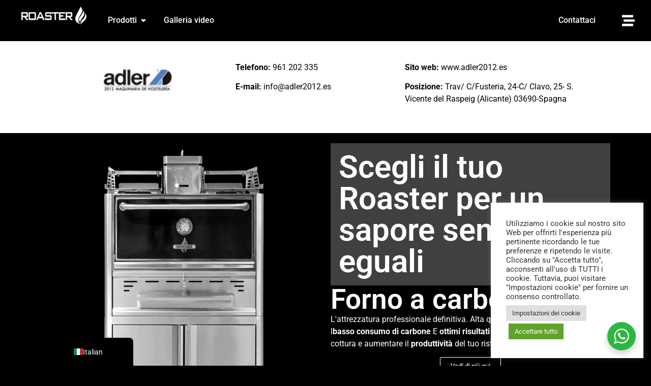

--- FILE ---
content_type: text/html; charset=UTF-8
request_url: https://roastergrills.com/it/professional-kitchen-equipment-charcoal-ovens-and-grills/
body_size: 27090
content:
<!doctype html>
<html lang="it-IT">
<head>
	<meta charset="UTF-8">
	<meta name="viewport" content="width=device-width, initial-scale=1">
	<link rel="profile" href="https://gmpg.org/xfn/11">
	<meta name='robots' content='index, follow, max-image-preview:large, max-snippet:-1, max-video-preview:-1' />

	<!-- This site is optimized with the Yoast SEO Premium plugin v26.6 (Yoast SEO v26.7) - https://yoast.com/wordpress/plugins/seo/ -->
	<title>Attrezzature da cucina professionali forni e griglie a carbone - girarrosti</title>
	<meta name="description" content="Forno e griglie a carbone Roaster - Attrezzatura da cucina professionale. Trovaci in Spagna." />
	<link rel="canonical" href="https://roastergrills.com/it/professional-kitchen-equipment-charcoal-ovens-and-grills/" />
	<meta property="og:locale" content="it_IT" />
	<meta property="og:type" content="article" />
	<meta property="og:title" content="Attrezzature da cucina professionali forni e griglie a carbone" />
	<meta property="og:description" content="Forno e griglie a carbone Roaster - Attrezzatura da cucina professionale. Trovaci in Spagna." />
	<meta property="og:url" content="https://roastergrills.com/it/professional-kitchen-equipment-charcoal-ovens-and-grills/" />
	<meta property="og:site_name" content="griglie per arrosti" />
	<meta property="article:publisher" content="https://www.facebook.com/RoasterOvens/" />
	<meta property="article:modified_time" content="2024-07-16T09:06:09+00:00" />
	<meta property="og:image" content="https://roastergrills.com/wp-content/uploads/Charcoal-Oven-black-background.png" />
	<meta property="og:image:width" content="1080" />
	<meta property="og:image:height" content="1080" />
	<meta property="og:image:type" content="image/png" />
	<meta name="twitter:card" content="summary_large_image" />
	<meta name="twitter:label1" content="Tempo di lettura stimato" />
	<meta name="twitter:data1" content="2 minuti" />
	<script type="application/ld+json" class="yoast-schema-graph">{
    "@context": "https:\/\/schema.org",
    "@graph": [
        {
            "@type": "WebPage",
            "@id": "https:\/\/roastergrills.com\/professional-kitchen-equipment-charcoal-ovens-and-grills\/",
            "url": "https:\/\/roastergrills.com\/professional-kitchen-equipment-charcoal-ovens-and-grills\/",
            "name": "Attrezzature da cucina professionali forni e griglie a carbone - girarrosti",
            "isPartOf": {
                "@id": "https:\/\/roastergrills.com\/#website"
            },
            "primaryImageOfPage": {
                "@id": "https:\/\/roastergrills.com\/professional-kitchen-equipment-charcoal-ovens-and-grills\/#primaryimage"
            },
            "image": {
                "@id": "https:\/\/roastergrills.com\/professional-kitchen-equipment-charcoal-ovens-and-grills\/#primaryimage"
            },
            "thumbnailUrl": "https:\/\/roastergrills.com\/wp-content\/uploads\/Charcoal-Oven-black-background.png",
            "datePublished": "2024-03-29T11:14:10+00:00",
            "dateModified": "2024-07-16T09:06:09+00:00",
            "description": "Forno e griglie a carbone Roaster - Attrezzatura da cucina professionale. Trovaci in Spagna.",
            "breadcrumb": {
                "@id": "https:\/\/roastergrills.com\/professional-kitchen-equipment-charcoal-ovens-and-grills\/#breadcrumb"
            },
            "inLanguage": "it-IT",
            "potentialAction": [
                {
                    "@type": "ReadAction",
                    "target": [
                        "https:\/\/roastergrills.com\/professional-kitchen-equipment-charcoal-ovens-and-grills\/"
                    ]
                }
            ]
        },
        {
            "@type": "ImageObject",
            "inLanguage": "it-IT",
            "@id": "https:\/\/roastergrills.com\/professional-kitchen-equipment-charcoal-ovens-and-grills\/#primaryimage",
            "url": "https:\/\/roastergrills.com\/wp-content\/uploads\/Charcoal-Oven-black-background.png",
            "contentUrl": "https:\/\/roastergrills.com\/wp-content\/uploads\/Charcoal-Oven-black-background.png",
            "width": 1080,
            "height": 1080
        },
        {
            "@type": "BreadcrumbList",
            "@id": "https:\/\/roastergrills.com\/professional-kitchen-equipment-charcoal-ovens-and-grills\/#breadcrumb",
            "itemListElement": [
                {
                    "@type": "ListItem",
                    "position": 1,
                    "name": "Casa",
                    "item": "https:\/\/roastergrills.com\/"
                },
                {
                    "@type": "ListItem",
                    "position": 2,
                    "name": "Attrezzature da cucina professionali forni e griglie a carbone"
                }
            ]
        },
        {
            "@type": "WebSite",
            "@id": "https:\/\/roastergrills.com\/#website",
            "url": "https:\/\/roastergrills.com\/",
            "name": "griglie per arrosti",
            "description": "Forni e griglie a carbone commerciali",
            "publisher": {
                "@id": "https:\/\/roastergrills.com\/#organization"
            },
            "alternateName": "Roaster Ovens",
            "potentialAction": [
                {
                    "@type": "SearchAction",
                    "target": {
                        "@type": "EntryPoint",
                        "urlTemplate": "https:\/\/roastergrills.com\/?s={search_term_string}"
                    },
                    "query-input": {
                        "@type": "PropertyValueSpecification",
                        "valueRequired": true,
                        "valueName": "search_term_string"
                    }
                }
            ],
            "inLanguage": "it-IT"
        },
        {
            "@type": "Organization",
            "@id": "https:\/\/roastergrills.com\/#organization",
            "name": "Forni a carbonella arrosto",
            "alternateName": "Roaster Grills",
            "url": "https:\/\/roastergrills.com\/",
            "logo": {
                "@type": "ImageObject",
                "inLanguage": "it-IT",
                "@id": "https:\/\/roastergrills.com\/#\/schema\/logo\/image\/",
                "url": "https:\/\/roastergrills.com\/wp-content\/uploads\/2021\/12\/roaster-charcoal-oven-logo-round.png",
                "contentUrl": "https:\/\/roastergrills.com\/wp-content\/uploads\/2021\/12\/roaster-charcoal-oven-logo-round.png",
                "width": 400,
                "height": 319,
                "caption": "Roaster Charcoal Ovens"
            },
            "image": {
                "@id": "https:\/\/roastergrills.com\/#\/schema\/logo\/image\/"
            },
            "sameAs": [
                "https:\/\/www.facebook.com\/RoasterOvens\/",
                "https:\/\/www.instagram.com\/roaster_ovens\/",
                "https:\/\/www.linkedin.com\/company\/biokan-oe",
                "https:\/\/www.youtube.com\/channel\/UCjOpxGWZamP7FVeQ2Dx45yA"
            ]
        }
    ]
}</script>
	<!-- / Yoast SEO Premium plugin. -->


<link rel='dns-prefetch' href='//www.googletagmanager.com' />
<link rel="alternate" type="application/rss+xml" title="roastergrills &raquo; Feed" href="https://roastergrills.com/it/feed/" />
<link rel="alternate" type="application/rss+xml" title="roastergrills &raquo; Feed dei commenti" href="https://roastergrills.com/it/comments/feed/" />
<link rel="alternate" title="oEmbed (JSON)" type="application/json+oembed" href="https://roastergrills.com/it/wp-json/oembed/1.0/embed?url=https%3A%2F%2Froastergrills.com%2Fit%2Fprofessional-kitchen-equipment-charcoal-ovens-and-grills%2F" />
<link rel="alternate" title="oEmbed (XML)" type="text/xml+oembed" href="https://roastergrills.com/it/wp-json/oembed/1.0/embed?url=https%3A%2F%2Froastergrills.com%2Fit%2Fprofessional-kitchen-equipment-charcoal-ovens-and-grills%2F&#038;format=xml" />
<style id='wp-img-auto-sizes-contain-inline-css'>
img:is([sizes=auto i],[sizes^="auto," i]){contain-intrinsic-size:3000px 1500px}
/*# sourceURL=wp-img-auto-sizes-contain-inline-css */
</style>
<style id='wp-emoji-styles-inline-css'>

	img.wp-smiley, img.emoji {
		display: inline !important;
		border: none !important;
		box-shadow: none !important;
		height: 1em !important;
		width: 1em !important;
		margin: 0 0.07em !important;
		vertical-align: -0.1em !important;
		background: none !important;
		padding: 0 !important;
	}
/*# sourceURL=wp-emoji-styles-inline-css */
</style>
<style id='filebird-block-filebird-gallery-style-inline-css'>
ul.filebird-block-filebird-gallery{margin:auto!important;padding:0!important;width:100%}ul.filebird-block-filebird-gallery.layout-grid{display:grid;grid-gap:20px;align-items:stretch;grid-template-columns:repeat(var(--columns),1fr);justify-items:stretch}ul.filebird-block-filebird-gallery.layout-grid li img{border:1px solid #ccc;box-shadow:2px 2px 6px 0 rgba(0,0,0,.3);height:100%;max-width:100%;-o-object-fit:cover;object-fit:cover;width:100%}ul.filebird-block-filebird-gallery.layout-masonry{-moz-column-count:var(--columns);-moz-column-gap:var(--space);column-gap:var(--space);-moz-column-width:var(--min-width);columns:var(--min-width) var(--columns);display:block;overflow:auto}ul.filebird-block-filebird-gallery.layout-masonry li{margin-bottom:var(--space)}ul.filebird-block-filebird-gallery li{list-style:none}ul.filebird-block-filebird-gallery li figure{height:100%;margin:0;padding:0;position:relative;width:100%}ul.filebird-block-filebird-gallery li figure figcaption{background:linear-gradient(0deg,rgba(0,0,0,.7),rgba(0,0,0,.3) 70%,transparent);bottom:0;box-sizing:border-box;color:#fff;font-size:.8em;margin:0;max-height:100%;overflow:auto;padding:3em .77em .7em;position:absolute;text-align:center;width:100%;z-index:2}ul.filebird-block-filebird-gallery li figure figcaption a{color:inherit}.fb-block-hover-animation-zoomIn figure{overflow:hidden}.fb-block-hover-animation-zoomIn figure img{transform:scale(1);transition:.3s ease-in-out}.fb-block-hover-animation-zoomIn figure:hover img{transform:scale(1.3)}.fb-block-hover-animation-shine figure{overflow:hidden;position:relative}.fb-block-hover-animation-shine figure:before{background:linear-gradient(90deg,hsla(0,0%,100%,0) 0,hsla(0,0%,100%,.3));content:"";display:block;height:100%;left:-75%;position:absolute;top:0;transform:skewX(-25deg);width:50%;z-index:2}.fb-block-hover-animation-shine figure:hover:before{animation:shine .75s}@keyframes shine{to{left:125%}}.fb-block-hover-animation-opacity figure{overflow:hidden}.fb-block-hover-animation-opacity figure img{opacity:1;transition:.3s ease-in-out}.fb-block-hover-animation-opacity figure:hover img{opacity:.5}.fb-block-hover-animation-grayscale figure img{filter:grayscale(100%);transition:.3s ease-in-out}.fb-block-hover-animation-grayscale figure:hover img{filter:grayscale(0)}

/*# sourceURL=https://roastergrills.com/wp-content/plugins/filebird-pro/blocks/filebird-gallery/build/style-index.css */
</style>
<link rel='stylesheet' id='nta-css-popup-css' href='https://roastergrills.com/wp-content/plugins/wp-whatsapp/assets/dist/css/style.css?ver=6.9' media='all' />
<style id='global-styles-inline-css'>
:root{--wp--preset--aspect-ratio--square: 1;--wp--preset--aspect-ratio--4-3: 4/3;--wp--preset--aspect-ratio--3-4: 3/4;--wp--preset--aspect-ratio--3-2: 3/2;--wp--preset--aspect-ratio--2-3: 2/3;--wp--preset--aspect-ratio--16-9: 16/9;--wp--preset--aspect-ratio--9-16: 9/16;--wp--preset--color--black: #000000;--wp--preset--color--cyan-bluish-gray: #abb8c3;--wp--preset--color--white: #ffffff;--wp--preset--color--pale-pink: #f78da7;--wp--preset--color--vivid-red: #cf2e2e;--wp--preset--color--luminous-vivid-orange: #ff6900;--wp--preset--color--luminous-vivid-amber: #fcb900;--wp--preset--color--light-green-cyan: #7bdcb5;--wp--preset--color--vivid-green-cyan: #00d084;--wp--preset--color--pale-cyan-blue: #8ed1fc;--wp--preset--color--vivid-cyan-blue: #0693e3;--wp--preset--color--vivid-purple: #9b51e0;--wp--preset--gradient--vivid-cyan-blue-to-vivid-purple: linear-gradient(135deg,rgb(6,147,227) 0%,rgb(155,81,224) 100%);--wp--preset--gradient--light-green-cyan-to-vivid-green-cyan: linear-gradient(135deg,rgb(122,220,180) 0%,rgb(0,208,130) 100%);--wp--preset--gradient--luminous-vivid-amber-to-luminous-vivid-orange: linear-gradient(135deg,rgb(252,185,0) 0%,rgb(255,105,0) 100%);--wp--preset--gradient--luminous-vivid-orange-to-vivid-red: linear-gradient(135deg,rgb(255,105,0) 0%,rgb(207,46,46) 100%);--wp--preset--gradient--very-light-gray-to-cyan-bluish-gray: linear-gradient(135deg,rgb(238,238,238) 0%,rgb(169,184,195) 100%);--wp--preset--gradient--cool-to-warm-spectrum: linear-gradient(135deg,rgb(74,234,220) 0%,rgb(151,120,209) 20%,rgb(207,42,186) 40%,rgb(238,44,130) 60%,rgb(251,105,98) 80%,rgb(254,248,76) 100%);--wp--preset--gradient--blush-light-purple: linear-gradient(135deg,rgb(255,206,236) 0%,rgb(152,150,240) 100%);--wp--preset--gradient--blush-bordeaux: linear-gradient(135deg,rgb(254,205,165) 0%,rgb(254,45,45) 50%,rgb(107,0,62) 100%);--wp--preset--gradient--luminous-dusk: linear-gradient(135deg,rgb(255,203,112) 0%,rgb(199,81,192) 50%,rgb(65,88,208) 100%);--wp--preset--gradient--pale-ocean: linear-gradient(135deg,rgb(255,245,203) 0%,rgb(182,227,212) 50%,rgb(51,167,181) 100%);--wp--preset--gradient--electric-grass: linear-gradient(135deg,rgb(202,248,128) 0%,rgb(113,206,126) 100%);--wp--preset--gradient--midnight: linear-gradient(135deg,rgb(2,3,129) 0%,rgb(40,116,252) 100%);--wp--preset--font-size--small: 13px;--wp--preset--font-size--medium: 20px;--wp--preset--font-size--large: 36px;--wp--preset--font-size--x-large: 42px;--wp--preset--spacing--20: 0.44rem;--wp--preset--spacing--30: 0.67rem;--wp--preset--spacing--40: 1rem;--wp--preset--spacing--50: 1.5rem;--wp--preset--spacing--60: 2.25rem;--wp--preset--spacing--70: 3.38rem;--wp--preset--spacing--80: 5.06rem;--wp--preset--shadow--natural: 6px 6px 9px rgba(0, 0, 0, 0.2);--wp--preset--shadow--deep: 12px 12px 50px rgba(0, 0, 0, 0.4);--wp--preset--shadow--sharp: 6px 6px 0px rgba(0, 0, 0, 0.2);--wp--preset--shadow--outlined: 6px 6px 0px -3px rgb(255, 255, 255), 6px 6px rgb(0, 0, 0);--wp--preset--shadow--crisp: 6px 6px 0px rgb(0, 0, 0);}:root { --wp--style--global--content-size: 800px;--wp--style--global--wide-size: 1200px; }:where(body) { margin: 0; }.wp-site-blocks > .alignleft { float: left; margin-right: 2em; }.wp-site-blocks > .alignright { float: right; margin-left: 2em; }.wp-site-blocks > .aligncenter { justify-content: center; margin-left: auto; margin-right: auto; }:where(.wp-site-blocks) > * { margin-block-start: 24px; margin-block-end: 0; }:where(.wp-site-blocks) > :first-child { margin-block-start: 0; }:where(.wp-site-blocks) > :last-child { margin-block-end: 0; }:root { --wp--style--block-gap: 24px; }:root :where(.is-layout-flow) > :first-child{margin-block-start: 0;}:root :where(.is-layout-flow) > :last-child{margin-block-end: 0;}:root :where(.is-layout-flow) > *{margin-block-start: 24px;margin-block-end: 0;}:root :where(.is-layout-constrained) > :first-child{margin-block-start: 0;}:root :where(.is-layout-constrained) > :last-child{margin-block-end: 0;}:root :where(.is-layout-constrained) > *{margin-block-start: 24px;margin-block-end: 0;}:root :where(.is-layout-flex){gap: 24px;}:root :where(.is-layout-grid){gap: 24px;}.is-layout-flow > .alignleft{float: left;margin-inline-start: 0;margin-inline-end: 2em;}.is-layout-flow > .alignright{float: right;margin-inline-start: 2em;margin-inline-end: 0;}.is-layout-flow > .aligncenter{margin-left: auto !important;margin-right: auto !important;}.is-layout-constrained > .alignleft{float: left;margin-inline-start: 0;margin-inline-end: 2em;}.is-layout-constrained > .alignright{float: right;margin-inline-start: 2em;margin-inline-end: 0;}.is-layout-constrained > .aligncenter{margin-left: auto !important;margin-right: auto !important;}.is-layout-constrained > :where(:not(.alignleft):not(.alignright):not(.alignfull)){max-width: var(--wp--style--global--content-size);margin-left: auto !important;margin-right: auto !important;}.is-layout-constrained > .alignwide{max-width: var(--wp--style--global--wide-size);}body .is-layout-flex{display: flex;}.is-layout-flex{flex-wrap: wrap;align-items: center;}.is-layout-flex > :is(*, div){margin: 0;}body .is-layout-grid{display: grid;}.is-layout-grid > :is(*, div){margin: 0;}body{padding-top: 0px;padding-right: 0px;padding-bottom: 0px;padding-left: 0px;}a:where(:not(.wp-element-button)){text-decoration: underline;}:root :where(.wp-element-button, .wp-block-button__link){background-color: #32373c;border-width: 0;color: #fff;font-family: inherit;font-size: inherit;font-style: inherit;font-weight: inherit;letter-spacing: inherit;line-height: inherit;padding-top: calc(0.667em + 2px);padding-right: calc(1.333em + 2px);padding-bottom: calc(0.667em + 2px);padding-left: calc(1.333em + 2px);text-decoration: none;text-transform: inherit;}.has-black-color{color: var(--wp--preset--color--black) !important;}.has-cyan-bluish-gray-color{color: var(--wp--preset--color--cyan-bluish-gray) !important;}.has-white-color{color: var(--wp--preset--color--white) !important;}.has-pale-pink-color{color: var(--wp--preset--color--pale-pink) !important;}.has-vivid-red-color{color: var(--wp--preset--color--vivid-red) !important;}.has-luminous-vivid-orange-color{color: var(--wp--preset--color--luminous-vivid-orange) !important;}.has-luminous-vivid-amber-color{color: var(--wp--preset--color--luminous-vivid-amber) !important;}.has-light-green-cyan-color{color: var(--wp--preset--color--light-green-cyan) !important;}.has-vivid-green-cyan-color{color: var(--wp--preset--color--vivid-green-cyan) !important;}.has-pale-cyan-blue-color{color: var(--wp--preset--color--pale-cyan-blue) !important;}.has-vivid-cyan-blue-color{color: var(--wp--preset--color--vivid-cyan-blue) !important;}.has-vivid-purple-color{color: var(--wp--preset--color--vivid-purple) !important;}.has-black-background-color{background-color: var(--wp--preset--color--black) !important;}.has-cyan-bluish-gray-background-color{background-color: var(--wp--preset--color--cyan-bluish-gray) !important;}.has-white-background-color{background-color: var(--wp--preset--color--white) !important;}.has-pale-pink-background-color{background-color: var(--wp--preset--color--pale-pink) !important;}.has-vivid-red-background-color{background-color: var(--wp--preset--color--vivid-red) !important;}.has-luminous-vivid-orange-background-color{background-color: var(--wp--preset--color--luminous-vivid-orange) !important;}.has-luminous-vivid-amber-background-color{background-color: var(--wp--preset--color--luminous-vivid-amber) !important;}.has-light-green-cyan-background-color{background-color: var(--wp--preset--color--light-green-cyan) !important;}.has-vivid-green-cyan-background-color{background-color: var(--wp--preset--color--vivid-green-cyan) !important;}.has-pale-cyan-blue-background-color{background-color: var(--wp--preset--color--pale-cyan-blue) !important;}.has-vivid-cyan-blue-background-color{background-color: var(--wp--preset--color--vivid-cyan-blue) !important;}.has-vivid-purple-background-color{background-color: var(--wp--preset--color--vivid-purple) !important;}.has-black-border-color{border-color: var(--wp--preset--color--black) !important;}.has-cyan-bluish-gray-border-color{border-color: var(--wp--preset--color--cyan-bluish-gray) !important;}.has-white-border-color{border-color: var(--wp--preset--color--white) !important;}.has-pale-pink-border-color{border-color: var(--wp--preset--color--pale-pink) !important;}.has-vivid-red-border-color{border-color: var(--wp--preset--color--vivid-red) !important;}.has-luminous-vivid-orange-border-color{border-color: var(--wp--preset--color--luminous-vivid-orange) !important;}.has-luminous-vivid-amber-border-color{border-color: var(--wp--preset--color--luminous-vivid-amber) !important;}.has-light-green-cyan-border-color{border-color: var(--wp--preset--color--light-green-cyan) !important;}.has-vivid-green-cyan-border-color{border-color: var(--wp--preset--color--vivid-green-cyan) !important;}.has-pale-cyan-blue-border-color{border-color: var(--wp--preset--color--pale-cyan-blue) !important;}.has-vivid-cyan-blue-border-color{border-color: var(--wp--preset--color--vivid-cyan-blue) !important;}.has-vivid-purple-border-color{border-color: var(--wp--preset--color--vivid-purple) !important;}.has-vivid-cyan-blue-to-vivid-purple-gradient-background{background: var(--wp--preset--gradient--vivid-cyan-blue-to-vivid-purple) !important;}.has-light-green-cyan-to-vivid-green-cyan-gradient-background{background: var(--wp--preset--gradient--light-green-cyan-to-vivid-green-cyan) !important;}.has-luminous-vivid-amber-to-luminous-vivid-orange-gradient-background{background: var(--wp--preset--gradient--luminous-vivid-amber-to-luminous-vivid-orange) !important;}.has-luminous-vivid-orange-to-vivid-red-gradient-background{background: var(--wp--preset--gradient--luminous-vivid-orange-to-vivid-red) !important;}.has-very-light-gray-to-cyan-bluish-gray-gradient-background{background: var(--wp--preset--gradient--very-light-gray-to-cyan-bluish-gray) !important;}.has-cool-to-warm-spectrum-gradient-background{background: var(--wp--preset--gradient--cool-to-warm-spectrum) !important;}.has-blush-light-purple-gradient-background{background: var(--wp--preset--gradient--blush-light-purple) !important;}.has-blush-bordeaux-gradient-background{background: var(--wp--preset--gradient--blush-bordeaux) !important;}.has-luminous-dusk-gradient-background{background: var(--wp--preset--gradient--luminous-dusk) !important;}.has-pale-ocean-gradient-background{background: var(--wp--preset--gradient--pale-ocean) !important;}.has-electric-grass-gradient-background{background: var(--wp--preset--gradient--electric-grass) !important;}.has-midnight-gradient-background{background: var(--wp--preset--gradient--midnight) !important;}.has-small-font-size{font-size: var(--wp--preset--font-size--small) !important;}.has-medium-font-size{font-size: var(--wp--preset--font-size--medium) !important;}.has-large-font-size{font-size: var(--wp--preset--font-size--large) !important;}.has-x-large-font-size{font-size: var(--wp--preset--font-size--x-large) !important;}
:root :where(.wp-block-pullquote){font-size: 1.5em;line-height: 1.6;}
/*# sourceURL=global-styles-inline-css */
</style>
<link rel='stylesheet' id='cookie-law-info-css' href='https://roastergrills.com/wp-content/plugins/cookie-law-info/legacy/public/css/cookie-law-info-public.css?ver=3.3.8' media='all' />
<link rel='stylesheet' id='cookie-law-info-gdpr-css' href='https://roastergrills.com/wp-content/plugins/cookie-law-info/legacy/public/css/cookie-law-info-gdpr.css?ver=3.3.8' media='all' />
<link rel='stylesheet' id='hello-elementor-css' href='https://roastergrills.com/wp-content/themes/hello-elementor/assets/css/reset.css?ver=3.4.5' media='all' />
<link rel='stylesheet' id='hello-elementor-theme-style-css' href='https://roastergrills.com/wp-content/themes/hello-elementor/assets/css/theme.css?ver=3.4.5' media='all' />
<link rel='stylesheet' id='hello-elementor-header-footer-css' href='https://roastergrills.com/wp-content/themes/hello-elementor/assets/css/header-footer.css?ver=3.4.5' media='all' />
<link rel='stylesheet' id='elementor-frontend-css' href='https://roastergrills.com/wp-content/plugins/elementor/assets/css/frontend.min.css?ver=3.34.1' media='all' />
<link rel='stylesheet' id='widget-image-css' href='https://roastergrills.com/wp-content/plugins/elementor/assets/css/widget-image.min.css?ver=3.34.1' media='all' />
<link rel='stylesheet' id='widget-heading-css' href='https://roastergrills.com/wp-content/plugins/elementor/assets/css/widget-heading.min.css?ver=3.34.1' media='all' />
<link rel='stylesheet' id='widget-mega-menu-css' href='https://roastergrills.com/wp-content/plugins/elementor-pro/assets/css/widget-mega-menu.min.css?ver=3.34.0' media='all' />
<link rel='stylesheet' id='widget-nav-menu-css' href='https://roastergrills.com/wp-content/plugins/elementor-pro/assets/css/widget-nav-menu.min.css?ver=3.34.0' media='all' />
<link rel='stylesheet' id='e-animation-fadeIn-css' href='https://roastergrills.com/wp-content/plugins/elementor/assets/lib/animations/styles/fadeIn.min.css?ver=3.34.1' media='all' />
<link rel='stylesheet' id='e-animation-fadeInDown-css' href='https://roastergrills.com/wp-content/plugins/elementor/assets/lib/animations/styles/fadeInDown.min.css?ver=3.34.1' media='all' />
<link rel='stylesheet' id='e-popup-css' href='https://roastergrills.com/wp-content/plugins/elementor-pro/assets/css/conditionals/popup.min.css?ver=3.34.0' media='all' />
<link rel='stylesheet' id='e-animation-fadeInRight-css' href='https://roastergrills.com/wp-content/plugins/elementor/assets/lib/animations/styles/fadeInRight.min.css?ver=3.34.1' media='all' />
<link rel='stylesheet' id='elementor-post-5-css' href='https://roastergrills.com/wp-content/uploads/elementor/css/post-5.css?ver=1768448151' media='all' />
<link rel='stylesheet' id='filebird-elementor-frontend-css' href='https://roastergrills.com/wp-content/plugins/filebird-pro/includes/PageBuilders/Elementor/assets/css/frontend.css?ver=6.5.2' media='all' />
<link rel='stylesheet' id='swiper-css' href='https://roastergrills.com/wp-content/plugins/elementor/assets/lib/swiper/v8/css/swiper.min.css?ver=8.4.5' media='all' />
<link rel='stylesheet' id='e-swiper-css' href='https://roastergrills.com/wp-content/plugins/elementor/assets/css/conditionals/e-swiper.min.css?ver=3.34.1' media='all' />
<link rel='stylesheet' id='widget-form-css' href='https://roastergrills.com/wp-content/plugins/elementor-pro/assets/css/widget-form.min.css?ver=3.34.0' media='all' />
<link rel='stylesheet' id='widget-video-css' href='https://roastergrills.com/wp-content/plugins/elementor/assets/css/widget-video.min.css?ver=3.34.1' media='all' />
<link rel='stylesheet' id='elementor-post-261655-css' href='https://roastergrills.com/wp-content/uploads/elementor/css/post-261655.css?ver=1768460764' media='all' />
<link rel='stylesheet' id='elementor-post-255604-css' href='https://roastergrills.com/wp-content/uploads/elementor/css/post-255604.css?ver=1768448153' media='all' />
<link rel='stylesheet' id='elementor-post-258147-css' href='https://roastergrills.com/wp-content/uploads/elementor/css/post-258147.css?ver=1768448153' media='all' />
<link rel='stylesheet' id='elementor-post-255760-css' href='https://roastergrills.com/wp-content/uploads/elementor/css/post-255760.css?ver=1768448153' media='all' />
<link rel='stylesheet' id='trp-language-switcher-v2-css' href='https://roastergrills.com/wp-content/plugins/translatepress-multilingual/assets/css/trp-language-switcher-v2.css?ver=3.0.7' media='all' />
<link rel='stylesheet' id='ekit-widget-styles-css' href='https://roastergrills.com/wp-content/plugins/elementskit-lite/widgets/init/assets/css/widget-styles.css?ver=3.7.8' media='all' />
<link rel='stylesheet' id='ekit-widget-styles-pro-css' href='https://roastergrills.com/wp-content/plugins/elementskit/widgets/init/assets/css/widget-styles-pro.css?ver=4.2.1' media='all' />
<link rel='stylesheet' id='ekit-responsive-css' href='https://roastergrills.com/wp-content/plugins/elementskit-lite/widgets/init/assets/css/responsive.css?ver=3.7.8' media='all' />
<link rel='stylesheet' id='elementor-gf-local-roboto-css' href='https://roastergrills.com/wp-content/uploads/elementor/google-fonts/css/roboto.css?ver=1737475647' media='all' />
<link rel='stylesheet' id='elementor-gf-local-robotoslab-css' href='https://roastergrills.com/wp-content/uploads/elementor/google-fonts/css/robotoslab.css?ver=1737475649' media='all' />
<link rel='stylesheet' id='elementor-gf-local-montserrat-css' href='https://roastergrills.com/wp-content/uploads/elementor/google-fonts/css/montserrat.css?ver=1737475657' media='all' />
<script src="https://roastergrills.com/wp-includes/js/jquery/jquery.min.js?ver=3.7.1" id="jquery-core-js"></script>
<script src="https://roastergrills.com/wp-includes/js/jquery/jquery-migrate.min.js?ver=3.4.1" id="jquery-migrate-js"></script>
<script id="cookie-law-info-js-extra">
var Cli_Data = {"nn_cookie_ids":[],"cookielist":[],"non_necessary_cookies":[],"ccpaEnabled":"","ccpaRegionBased":"","ccpaBarEnabled":"","strictlyEnabled":["necessary","obligatoire"],"ccpaType":"gdpr","js_blocking":"1","custom_integration":"","triggerDomRefresh":"","secure_cookies":""};
var cli_cookiebar_settings = {"animate_speed_hide":"500","animate_speed_show":"500","background":"#FFF","border":"#b1a6a6c2","border_on":"","button_1_button_colour":"#61a229","button_1_button_hover":"#4e8221","button_1_link_colour":"#fff","button_1_as_button":"1","button_1_new_win":"","button_2_button_colour":"#333","button_2_button_hover":"#292929","button_2_link_colour":"#444","button_2_as_button":"","button_2_hidebar":"","button_3_button_colour":"#dedfe0","button_3_button_hover":"#b2b2b3","button_3_link_colour":"#333333","button_3_as_button":"1","button_3_new_win":"","button_4_button_colour":"#dedfe0","button_4_button_hover":"#b2b2b3","button_4_link_colour":"#333333","button_4_as_button":"1","button_7_button_colour":"#61a229","button_7_button_hover":"#4e8221","button_7_link_colour":"#fff","button_7_as_button":"1","button_7_new_win":"","font_family":"inherit","header_fix":"","notify_animate_hide":"1","notify_animate_show":"","notify_div_id":"#cookie-law-info-bar","notify_position_horizontal":"right","notify_position_vertical":"bottom","scroll_close":"1","scroll_close_reload":"","accept_close_reload":"","reject_close_reload":"","showagain_tab":"","showagain_background":"#fff","showagain_border":"#000","showagain_div_id":"#cookie-law-info-again","showagain_x_position":"100px","text":"#333333","show_once_yn":"","show_once":"10000","logging_on":"","as_popup":"","popup_overlay":"","bar_heading_text":"","cookie_bar_as":"widget","popup_showagain_position":"bottom-right","widget_position":"right"};
var log_object = {"ajax_url":"https://roastergrills.com/wp-admin/admin-ajax.php"};
//# sourceURL=cookie-law-info-js-extra
</script>
<script src="https://roastergrills.com/wp-content/plugins/cookie-law-info/legacy/public/js/cookie-law-info-public.js?ver=3.3.8" id="cookie-law-info-js"></script>
<script src="https://roastergrills.com/wp-content/plugins/translatepress-multilingual/assets/js/trp-frontend-language-switcher.js?ver=3.0.7" id="trp-language-switcher-js-v2-js"></script>

<!-- Snippet del tag Google (gtag.js) aggiunto da Site Kit -->
<!-- Snippet Google Analytics aggiunto da Site Kit -->
<script src="https://www.googletagmanager.com/gtag/js?id=G-59H89TCSBM" id="google_gtagjs-js" async></script>
<script id="google_gtagjs-js-after">
window.dataLayer = window.dataLayer || [];function gtag(){dataLayer.push(arguments);}
gtag("set","linker",{"domains":["roastergrills.com"]});
gtag("js", new Date());
gtag("set", "developer_id.dZTNiMT", true);
gtag("config", "G-59H89TCSBM");
//# sourceURL=google_gtagjs-js-after
</script>
<link rel="https://api.w.org/" href="https://roastergrills.com/it/wp-json/" /><link rel="alternate" title="JSON" type="application/json" href="https://roastergrills.com/it/wp-json/wp/v2/pages/261655" /><link rel="EditURI" type="application/rsd+xml" title="RSD" href="https://roastergrills.com/xmlrpc.php?rsd" />
<meta name="generator" content="WordPress 6.9" />
<link rel='shortlink' href='https://roastergrills.com/it/?p=261655' />
<meta name="generator" content="Site Kit by Google 1.170.0" /><link rel="alternate" hreflang="en-US" href="https://roastergrills.com/professional-kitchen-equipment-charcoal-ovens-and-grills/"/>
<link rel="alternate" hreflang="es-ES" href="https://roastergrills.com/es/professional-kitchen-equipment-charcoal-ovens-and-grills/"/>
<link rel="alternate" hreflang="pt-PT" href="https://roastergrills.com/pt/professional-kitchen-equipment-charcoal-ovens-and-grills/"/>
<link rel="alternate" hreflang="ar" href="https://roastergrills.com/ar/professional-kitchen-equipment-charcoal-ovens-and-grills/"/>
<link rel="alternate" hreflang="el" href="https://roastergrills.com/el/professional-kitchen-equipment-charcoal-ovens-and-grills/"/>
<link rel="alternate" hreflang="id-ID" href="https://roastergrills.com/id/professional-kitchen-equipment-charcoal-ovens-and-grills/"/>
<link rel="alternate" hreflang="hi-IN" href="https://roastergrills.com/hi/professional-kitchen-equipment-charcoal-ovens-and-grills/"/>
<link rel="alternate" hreflang="it-IT" href="https://roastergrills.com/it/professional-kitchen-equipment-charcoal-ovens-and-grills/"/>
<link rel="alternate" hreflang="sr-RS" href="https://roastergrills.com/sr/professional-kitchen-equipment-charcoal-ovens-and-grills/"/>
<link rel="alternate" hreflang="he-IL" href="https://roastergrills.com/he/professional-kitchen-equipment-charcoal-ovens-and-grills/"/>
<link rel="alternate" hreflang="sk-SK" href="https://roastergrills.com/sk/professional-kitchen-equipment-charcoal-ovens-and-grills/"/>
<link rel="alternate" hreflang="ro-RO" href="https://roastergrills.com/ro/professional-kitchen-equipment-charcoal-ovens-and-grills/"/>
<link rel="alternate" hreflang="sl-SI" href="https://roastergrills.com/sl/professional-kitchen-equipment-charcoal-ovens-and-grills/"/>
<link rel="alternate" hreflang="fr-FR" href="https://roastergrills.com/fr/professional-kitchen-equipment-charcoal-ovens-and-grills/"/>
<link rel="alternate" hreflang="ko-KR" href="https://roastergrills.com/ko/professional-kitchen-equipment-charcoal-ovens-and-grills/"/>
<link rel="alternate" hreflang="en" href="https://roastergrills.com/professional-kitchen-equipment-charcoal-ovens-and-grills/"/>
<link rel="alternate" hreflang="es" href="https://roastergrills.com/es/professional-kitchen-equipment-charcoal-ovens-and-grills/"/>
<link rel="alternate" hreflang="pt" href="https://roastergrills.com/pt/professional-kitchen-equipment-charcoal-ovens-and-grills/"/>
<link rel="alternate" hreflang="id" href="https://roastergrills.com/id/professional-kitchen-equipment-charcoal-ovens-and-grills/"/>
<link rel="alternate" hreflang="hi" href="https://roastergrills.com/hi/professional-kitchen-equipment-charcoal-ovens-and-grills/"/>
<link rel="alternate" hreflang="it" href="https://roastergrills.com/it/professional-kitchen-equipment-charcoal-ovens-and-grills/"/>
<link rel="alternate" hreflang="sr" href="https://roastergrills.com/sr/professional-kitchen-equipment-charcoal-ovens-and-grills/"/>
<link rel="alternate" hreflang="he" href="https://roastergrills.com/he/professional-kitchen-equipment-charcoal-ovens-and-grills/"/>
<link rel="alternate" hreflang="sk" href="https://roastergrills.com/sk/professional-kitchen-equipment-charcoal-ovens-and-grills/"/>
<link rel="alternate" hreflang="ro" href="https://roastergrills.com/ro/professional-kitchen-equipment-charcoal-ovens-and-grills/"/>
<link rel="alternate" hreflang="sl" href="https://roastergrills.com/sl/professional-kitchen-equipment-charcoal-ovens-and-grills/"/>
<link rel="alternate" hreflang="fr" href="https://roastergrills.com/fr/professional-kitchen-equipment-charcoal-ovens-and-grills/"/>
<link rel="alternate" hreflang="ko" href="https://roastergrills.com/ko/professional-kitchen-equipment-charcoal-ovens-and-grills/"/>
<meta name="generator" content="Elementor 3.34.1; features: e_font_icon_svg, additional_custom_breakpoints; settings: css_print_method-external, google_font-enabled, font_display-auto">
<!-- Global site tag (gtag.js) - Google Analytics -->
	<script async src="https://www.googletagmanager.com/gtag/js?id=G-59H89TCSBM">
	</script>
	<script>
	  window.dataLayer = window.dataLayer || [];
	  function gtag(){dataLayer.push(arguments);}
	  gtag('js', new Date());

	  gtag('config', 'AW-792953676');
	</script>
<!-- Global site tag (gtag.js) - Google Ads: 792953676 -->
<!-- Google Tag Manager -->
<script>(function(w,d,s,l,i){w[l]=w[l]||[];w[l].push({'gtm.start':
new Date().getTime(),event:'gtm.js'});var f=d.getElementsByTagName(s)[0],
j=d.createElement(s),dl=l!='dataLayer'?'&l='+l:'';j.async=true;j.src=
'https://www.googletagmanager.com/gtm.js?id='+i+dl;f.parentNode.insertBefore(j,f);
})(window,document,'script','dataLayer','GTM-K8CZ6QVK');</script>
<!-- End Google Tag Manager -->
<!-- Meta Pixel Code -->
<script>
!function(f,b,e,v,n,t,s)
{if(f.fbq)return;n=f.fbq=function(){n.callMethod?
n.callMethod.apply(n,arguments):n.queue.push(arguments)};
if(!f._fbq)f._fbq=n;n.push=n;n.loaded=!0;n.version='2.0';
n.queue=[];t=b.createElement(e);t.async=!0;
t.src=v;s=b.getElementsByTagName(e)[0];
s.parentNode.insertBefore(t,s)}(window, document,'script',
'https://connect.facebook.net/en_US/fbevents.js');
fbq('init', '326034519641579');
fbq('track', 'PageView');
</script>
<noscript><img height="1" width="1" style="display:none"
src="https://www.facebook.com/tr?id=326034519641579&ev=PageView&noscript=1"
/></noscript>
<!-- End Meta Pixel Code -->
<meta property="fb:app_id" content="2167824119931538" />			<style>
				.e-con.e-parent:nth-of-type(n+4):not(.e-lazyloaded):not(.e-no-lazyload),
				.e-con.e-parent:nth-of-type(n+4):not(.e-lazyloaded):not(.e-no-lazyload) * {
					background-image: none !important;
				}
				@media screen and (max-height: 1024px) {
					.e-con.e-parent:nth-of-type(n+3):not(.e-lazyloaded):not(.e-no-lazyload),
					.e-con.e-parent:nth-of-type(n+3):not(.e-lazyloaded):not(.e-no-lazyload) * {
						background-image: none !important;
					}
				}
				@media screen and (max-height: 640px) {
					.e-con.e-parent:nth-of-type(n+2):not(.e-lazyloaded):not(.e-no-lazyload),
					.e-con.e-parent:nth-of-type(n+2):not(.e-lazyloaded):not(.e-no-lazyload) * {
						background-image: none !important;
					}
				}
			</style>
						<meta name="theme-color" content="#000000">
			<link rel="icon" href="https://roastergrills.com/wp-content/uploads/cropped-roaster_site_icon-32x32.png" sizes="32x32" />
<link rel="icon" href="https://roastergrills.com/wp-content/uploads/cropped-roaster_site_icon-192x192.png" sizes="192x192" />
<link rel="apple-touch-icon" href="https://roastergrills.com/wp-content/uploads/cropped-roaster_site_icon-180x180.png" />
<meta name="msapplication-TileImage" content="https://roastergrills.com/wp-content/uploads/cropped-roaster_site_icon-270x270.png" />
<meta name="traceparent" content="00-9be6301c886da1fe0000001768488652-9be6301c886da1fe-01"></head>
<body class="wp-singular page-template-default page page-id-261655 wp-custom-logo wp-embed-responsive wp-theme-hello-elementor translatepress-it_IT hello-elementor-default elementor-default elementor-kit-5 elementor-page elementor-page-261655">


<a class="skip-link screen-reader-text" href="#content" data-no-translation="" data-trp-gettext="">Vai al contenuto</a>

		<header data-elementor-type="header" data-elementor-id="255604" class="elementor elementor-255604 elementor-location-header" data-elementor-post-type="elementor_library">
			<div class="elementor-element elementor-element-8ed4ea6 e-con-full e-flex e-con e-parent" data-id="8ed4ea6" data-element_type="container">
		<div class="elementor-element elementor-element-5902e80 e-con-full e-flex e-con e-child" data-id="5902e80" data-element_type="container">
				<div class="elementor-element elementor-element-3a2c813 elementor-widget elementor-widget-theme-site-logo elementor-widget-image" data-id="3a2c813" data-element_type="widget" data-widget_type="theme-site-logo.default">
											<a href="https://roastergrills.com/it">
			<img width="300" height="81" src="https://roastergrills.com/wp-content/uploads/roaster-logo-final-white-300x81-1.webp" class="attachment-full size-full wp-image-255028" alt="" srcset="https://roastergrills.com/wp-content/uploads/roaster-logo-final-white-300x81-1.webp 300w, https://roastergrills.com/wp-content/uploads/roaster-logo-final-white-300x81-1-18x5.webp 18w" sizes="(max-width: 300px) 100vw, 300px" />				</a>
											</div>
				</div>
		<div class="elementor-element elementor-element-f1dc5ed e-con-full elementor-hidden-tablet elementor-hidden-mobile e-flex e-con e-child" data-id="f1dc5ed" data-element_type="container">
				<div class="elementor-element elementor-element-7659f59 e-full_width e-n-menu-layout-horizontal e-n-menu-tablet elementor-widget elementor-widget-n-menu" data-id="7659f59" data-element_type="widget" data-settings="{&quot;menu_items&quot;:[{&quot;item_title&quot;:&quot;Products&quot;,&quot;_id&quot;:&quot;dc9e060&quot;,&quot;item_dropdown_content&quot;:&quot;yes&quot;,&quot;item_link&quot;:{&quot;url&quot;:&quot;&quot;,&quot;is_external&quot;:&quot;&quot;,&quot;nofollow&quot;:&quot;&quot;,&quot;custom_attributes&quot;:&quot;&quot;},&quot;item_icon&quot;:{&quot;value&quot;:&quot;&quot;,&quot;library&quot;:&quot;&quot;},&quot;item_icon_active&quot;:null,&quot;element_id&quot;:&quot;&quot;},{&quot;item_title&quot;:&quot;Video Gallery&quot;,&quot;_id&quot;:&quot;6a9e5dc&quot;,&quot;__dynamic__&quot;:{&quot;item_link&quot;:&quot;[elementor-tag id=\&quot;2a3e36d\&quot; name=\&quot;internal-url\&quot; settings=\&quot;%7B%22type%22%3A%22post%22%2C%22post_id%22%3A%22257998%22%7D\&quot;]&quot;},&quot;item_link&quot;:{&quot;url&quot;:&quot;https:\/\/roastergrills.com\/it\/video-gallery\/&quot;,&quot;is_external&quot;:&quot;&quot;,&quot;nofollow&quot;:&quot;&quot;,&quot;custom_attributes&quot;:&quot;&quot;},&quot;item_dropdown_content&quot;:&quot;no&quot;,&quot;item_icon&quot;:{&quot;value&quot;:&quot;&quot;,&quot;library&quot;:&quot;&quot;},&quot;item_icon_active&quot;:null,&quot;element_id&quot;:&quot;&quot;}],&quot;content_width&quot;:&quot;full_width&quot;,&quot;item_layout&quot;:&quot;horizontal&quot;,&quot;open_on&quot;:&quot;hover&quot;,&quot;horizontal_scroll&quot;:&quot;disable&quot;,&quot;breakpoint_selector&quot;:&quot;tablet&quot;,&quot;menu_item_title_distance_from_content&quot;:{&quot;unit&quot;:&quot;px&quot;,&quot;size&quot;:0,&quot;sizes&quot;:[]},&quot;menu_item_title_distance_from_content_tablet&quot;:{&quot;unit&quot;:&quot;px&quot;,&quot;size&quot;:&quot;&quot;,&quot;sizes&quot;:[]},&quot;menu_item_title_distance_from_content_mobile&quot;:{&quot;unit&quot;:&quot;px&quot;,&quot;size&quot;:&quot;&quot;,&quot;sizes&quot;:[]}}" data-widget_type="mega-menu.default">
							<nav class="e-n-menu" data-widget-number="124" aria-label="Menù">
					<button class="e-n-menu-toggle" id="menu-toggle-124" aria-haspopup="true" aria-expanded="false" aria-controls="menubar-124" aria-label="Menu di commutazione" data-no-translation-aria-label="">
			<span class="e-n-menu-toggle-icon e-open">
				<svg class="e-font-icon-svg e-eicon-menu-bar" viewbox="0 0 1000 1000" xmlns="http://www.w3.org/2000/svg"><path d="M104 333H896C929 333 958 304 958 271S929 208 896 208H104C71 208 42 237 42 271S71 333 104 333ZM104 583H896C929 583 958 554 958 521S929 458 896 458H104C71 458 42 487 42 521S71 583 104 583ZM104 833H896C929 833 958 804 958 771S929 708 896 708H104C71 708 42 737 42 771S71 833 104 833Z"></path></svg>			</span>
			<span class="e-n-menu-toggle-icon e-close">
				<svg class="e-font-icon-svg e-eicon-close" viewbox="0 0 1000 1000" xmlns="http://www.w3.org/2000/svg"><path d="M742 167L500 408 258 167C246 154 233 150 217 150 196 150 179 158 167 167 154 179 150 196 150 212 150 229 154 242 171 254L408 500 167 742C138 771 138 800 167 829 196 858 225 858 254 829L496 587 738 829C750 842 767 846 783 846 800 846 817 842 829 829 842 817 846 804 846 783 846 767 842 750 829 737L588 500 833 258C863 229 863 200 833 171 804 137 775 137 742 167Z"></path></svg>			</span>
		</button>
					<div class="e-n-menu-wrapper" id="menubar-124" aria-labelledby="menu-toggle-124">
				<ul class="e-n-menu-heading">
								<li class="e-n-menu-item">
				<div id="e-n-menu-title-1241" class="e-n-menu-title">
					<div class="e-n-menu-title-container">												<span class="e-n-menu-title-text">
							Prodotti						</span>
					</div>											<button id="e-n-menu-dropdown-icon-1241" class="e-n-menu-dropdown-icon e-focus" data-tab-index="1" aria-haspopup="true" aria-expanded="false" aria-controls="e-n-menu-content-1241" >
							<span class="e-n-menu-dropdown-icon-opened">
								<svg aria-hidden="true" class="e-font-icon-svg e-fas-caret-up" viewbox="0 0 320 512" xmlns="http://www.w3.org/2000/svg"><path d="M288.662 352H31.338c-17.818 0-26.741-21.543-14.142-34.142l128.662-128.662c7.81-7.81 20.474-7.81 28.284 0l128.662 128.662c12.6 12.599 3.676 34.142-14.142 34.142z"></path></svg>								<span class="elementor-screen-only" data-no-translation="" data-trp-gettext="">Chiudi Products</span>
							</span>
							<span class="e-n-menu-dropdown-icon-closed">
								<svg aria-hidden="true" class="e-font-icon-svg e-fas-caret-down" viewbox="0 0 320 512" xmlns="http://www.w3.org/2000/svg"><path d="M31.3 192h257.3c17.8 0 26.7 21.5 14.1 34.1L174.1 354.8c-7.8 7.8-20.5 7.8-28.3 0L17.2 226.1C4.6 213.5 13.5 192 31.3 192z"></path></svg>								<span class="elementor-screen-only" data-no-translation="" data-trp-gettext="">Apri Products</span>
							</span>
						</button>
									</div>
									<div class="e-n-menu-content">
						<div id="e-n-menu-content-1241" data-tab-index="1" aria-labelledby="e-n-menu-dropdown-icon-1241" class="elementor-element elementor-element-afefe6d e-flex e-con-boxed e-con e-child" data-id="afefe6d" data-element_type="container" data-settings="{&quot;background_background&quot;:&quot;classic&quot;}">
					<div class="e-con-inner">
		<div class="elementor-element elementor-element-db4cfb0 e-flex e-con-boxed e-con e-child" data-id="db4cfb0" data-element_type="container">
					<div class="e-con-inner">
		<div class="elementor-element elementor-element-5678c9a e-flex e-con-boxed e-con e-child" data-id="5678c9a" data-element_type="container">
					<div class="e-con-inner">
				<div class="elementor-element elementor-element-0e25e37 elementor-widget elementor-widget-heading" data-id="0e25e37" data-element_type="widget" data-widget_type="heading.default">
					<h3 class="elementor-heading-title elementor-size-default"><a href="https://roastergrills.com/it/carbone-forno-roaster/">Forno a carbone</a></h3>				</div>
					</div>
				</div>
		<div class="elementor-element elementor-element-955cea9 e-flex e-con-boxed e-con e-child" data-id="955cea9" data-element_type="container">
					<div class="e-con-inner">
				<div class="elementor-element elementor-element-0d8622b elementor-widget elementor-widget-heading" data-id="0d8622b" data-element_type="widget" data-widget_type="heading.default">
					<h3 class="elementor-heading-title elementor-size-default"><a href="https://roastergrills.com/it/girarrosto-di-pollo/">Girarrosto di pollo</a></h3>				</div>
					</div>
				</div>
		<div class="elementor-element elementor-element-15833a0 e-flex e-con-boxed e-con e-child" data-id="15833a0" data-element_type="container">
					<div class="e-con-inner">
				<div class="elementor-element elementor-element-36b2d02 elementor-widget elementor-widget-heading" data-id="36b2d02" data-element_type="widget" data-widget_type="heading.default">
					<h3 class="elementor-heading-title elementor-size-default"><a href="https://roastergrills.com/it/parrilla-grill/">Parrilla</a></h3>				</div>
					</div>
				</div>
		<div class="elementor-element elementor-element-2eb5f42 e-flex e-con-boxed e-con e-child" data-id="2eb5f42" data-element_type="container">
					<div class="e-con-inner">
				<div class="elementor-element elementor-element-9a5a826 elementor-widget elementor-widget-heading" data-id="9a5a826" data-element_type="widget" data-widget_type="heading.default">
					<h3 class="elementor-heading-title elementor-size-default"><a href="https://roastergrills.com/it/robata-grill/">Robata</a></h3>				</div>
					</div>
				</div>
		<div class="elementor-element elementor-element-647f1ff e-flex e-con-boxed e-con e-child" data-id="647f1ff" data-element_type="container">
					<div class="e-con-inner">
				<div class="elementor-element elementor-element-5249c74 elementor-widget elementor-widget-heading" data-id="5249c74" data-element_type="widget" data-widget_type="heading.default">
					<h3 class="elementor-heading-title elementor-size-default"><a href="https://roastergrills.com/it/churrasco-grill/">Griglia Churrasca</a></h3>				</div>
					</div>
				</div>
		<div class="elementor-element elementor-element-777c948 e-con-full e-flex e-con e-child" data-id="777c948" data-element_type="container">
				<div class="elementor-element elementor-element-9e84e30 elementor-widget elementor-widget-heading" data-id="9e84e30" data-element_type="widget" data-widget_type="heading.default">
					<h3 class="elementor-heading-title elementor-size-default"><a href="https://roastergrills.com/it/roaster-grill-stations-professional-kitchen-equipment/">Stazioni di grigliatura Roaster</a></h3>				</div>
				</div>
		<div class="elementor-element elementor-element-9d88287 e-con-full e-flex e-con e-child" data-id="9d88287" data-element_type="container">
				<div class="elementor-element elementor-element-9a4a92b elementor-widget elementor-widget-heading" data-id="9a4a92b" data-element_type="widget" data-widget_type="heading.default">
					<h3 class="elementor-heading-title elementor-size-default"><a href="https://roastergrills.com/it/semi-pro-line/">Linea semiprofessionale</a></h3>				</div>
				</div>
					</div>
				</div>
		<div class="elementor-element elementor-element-48dd61d e-flex e-con-boxed e-con e-child" data-id="48dd61d" data-element_type="container">
					<div class="e-con-inner">
		<div class="elementor-element elementor-element-2dc975d e-flex e-con-boxed e-con e-child" data-id="2dc975d" data-element_type="container">
					<div class="e-con-inner">
				<div class="elementor-element elementor-element-689d809 elementor-widget elementor-widget-image" data-id="689d809" data-element_type="widget" data-widget_type="image.default">
																<a href="https://roastergrills.com/it/carbone-forno-roaster/">
							<img fetchpriority="high" width="608" height="1024" src="https://roastergrills.com/wp-content/uploads/BLACK-ROASTER-608x1024.png" class="attachment-large size-large wp-image-261976" alt="" srcset="https://roastergrills.com/wp-content/uploads/BLACK-ROASTER-608x1024.png 608w, https://roastergrills.com/wp-content/uploads/BLACK-ROASTER-178x300.png 178w, https://roastergrills.com/wp-content/uploads/BLACK-ROASTER-768x1292.png 768w, https://roastergrills.com/wp-content/uploads/BLACK-ROASTER-913x1536.png 913w, https://roastergrills.com/wp-content/uploads/BLACK-ROASTER-1217x2048.png 1217w, https://roastergrills.com/wp-content/uploads/BLACK-ROASTER-7x12.png 7w, https://roastergrills.com/wp-content/uploads/BLACK-ROASTER.png 1668w" sizes="(max-width: 608px) 100vw, 608px" />								</a>
															</div>
					</div>
				</div>
		<div class="elementor-element elementor-element-3959ac8 e-flex e-con-boxed e-con e-child" data-id="3959ac8" data-element_type="container">
					<div class="e-con-inner">
				<div class="elementor-element elementor-element-3327382 elementor-widget elementor-widget-image" data-id="3327382" data-element_type="widget" data-widget_type="image.default">
																<a href="https://roastergrills.com/it/girarrosto-di-pollo/">
							<img loading="lazy" width="605" height="1024" src="https://roastergrills.com/wp-content/uploads/12-KOTOPOULIERA-MIKRH-A-605x1024.png" class="attachment-large size-large wp-image-263572" alt="" srcset="https://roastergrills.com/wp-content/uploads/12-KOTOPOULIERA-MIKRH-A-605x1024.png 605w, https://roastergrills.com/wp-content/uploads/12-KOTOPOULIERA-MIKRH-A-177x300.png 177w, https://roastergrills.com/wp-content/uploads/12-KOTOPOULIERA-MIKRH-A-768x1301.png 768w, https://roastergrills.com/wp-content/uploads/12-KOTOPOULIERA-MIKRH-A-907x1536.png 907w, https://roastergrills.com/wp-content/uploads/12-KOTOPOULIERA-MIKRH-A-1209x2048.png 1209w, https://roastergrills.com/wp-content/uploads/12-KOTOPOULIERA-MIKRH-A-7x12.png 7w, https://roastergrills.com/wp-content/uploads/12-KOTOPOULIERA-MIKRH-A.png 1535w" sizes="(max-width: 605px) 100vw, 605px" />								</a>
															</div>
					</div>
				</div>
		<div class="elementor-element elementor-element-002fb13 e-flex e-con-boxed e-con e-child" data-id="002fb13" data-element_type="container">
					<div class="e-con-inner">
				<div class="elementor-element elementor-element-7f6146a elementor-widget elementor-widget-image" data-id="7f6146a" data-element_type="widget" data-widget_type="image.default">
																<a href="https://roastergrills.com/it/parrilla-grill/">
							<img loading="lazy" width="800" height="899" src="https://roastergrills.com/wp-content/uploads/01-PARILLA-MAVRH-911x1024.png" class="attachment-large size-large wp-image-263571" alt="" srcset="https://roastergrills.com/wp-content/uploads/01-PARILLA-MAVRH-911x1024.png 911w, https://roastergrills.com/wp-content/uploads/01-PARILLA-MAVRH-267x300.png 267w, https://roastergrills.com/wp-content/uploads/01-PARILLA-MAVRH-768x864.png 768w, https://roastergrills.com/wp-content/uploads/01-PARILLA-MAVRH-1366x1536.png 1366w, https://roastergrills.com/wp-content/uploads/01-PARILLA-MAVRH-1821x2048.png 1821w, https://roastergrills.com/wp-content/uploads/01-PARILLA-MAVRH-11x12.png 11w" sizes="(max-width: 800px) 100vw, 800px" />								</a>
															</div>
					</div>
				</div>
		<div class="elementor-element elementor-element-9429d02 e-flex e-con-boxed e-con e-child" data-id="9429d02" data-element_type="container">
					<div class="e-con-inner">
				<div class="elementor-element elementor-element-43c6b0a elementor-widget elementor-widget-image" data-id="43c6b0a" data-element_type="widget" data-widget_type="image.default">
																<a href="https://roastergrills.com/it/robata-grill/">
							<img loading="lazy" width="800" height="647" src="https://roastergrills.com/wp-content/uploads/robata-grill-right-1024x828.webp" class="attachment-large size-large wp-image-255645" alt="" srcset="https://roastergrills.com/wp-content/uploads/robata-grill-right-1024x828.webp 1024w, https://roastergrills.com/wp-content/uploads/robata-grill-right-300x243.webp 300w, https://roastergrills.com/wp-content/uploads/robata-grill-right-768x621.webp 768w, https://roastergrills.com/wp-content/uploads/robata-grill-right-15x12.webp 15w, https://roastergrills.com/wp-content/uploads/robata-grill-right.webp 1063w" sizes="(max-width: 800px) 100vw, 800px" />								</a>
															</div>
					</div>
				</div>
		<div class="elementor-element elementor-element-2352c64 e-flex e-con-boxed e-con e-child" data-id="2352c64" data-element_type="container">
					<div class="e-con-inner">
				<div class="elementor-element elementor-element-8d0b666 elementor-widget elementor-widget-image" data-id="8d0b666" data-element_type="widget" data-widget_type="image.default">
																<a href="https://roastergrills.com/it/churrasco-grill/">
							<img loading="lazy" width="800" height="800" src="https://roastergrills.com/wp-content/uploads/Churrasco-2.png" class="attachment-large size-large wp-image-264267" alt="" srcset="https://roastergrills.com/wp-content/uploads/Churrasco-2.png 1024w, https://roastergrills.com/wp-content/uploads/Churrasco-2-300x300.png 300w, https://roastergrills.com/wp-content/uploads/Churrasco-2-150x150.png 150w, https://roastergrills.com/wp-content/uploads/Churrasco-2-768x768.png 768w, https://roastergrills.com/wp-content/uploads/Churrasco-2-12x12.png 12w" sizes="(max-width: 800px) 100vw, 800px" />								</a>
															</div>
					</div>
				</div>
		<div class="elementor-element elementor-element-4491a6a e-con-full e-flex e-con e-child" data-id="4491a6a" data-element_type="container">
				<div class="elementor-element elementor-element-ef541d5 elementor-widget elementor-widget-image" data-id="ef541d5" data-element_type="widget" data-widget_type="image.default">
																<a href="https://roastergrills.com/it/roaster-grill-stations-professional-kitchen-equipment/">
							<img loading="lazy" width="800" height="622" src="https://roastergrills.com/wp-content/uploads/18-PARILLA-KAI-FOURNOS-A-1024x796.png" class="attachment-large size-large wp-image-263570" alt="" srcset="https://roastergrills.com/wp-content/uploads/18-PARILLA-KAI-FOURNOS-A-1024x796.png 1024w, https://roastergrills.com/wp-content/uploads/18-PARILLA-KAI-FOURNOS-A-300x233.png 300w, https://roastergrills.com/wp-content/uploads/18-PARILLA-KAI-FOURNOS-A-768x597.png 768w, https://roastergrills.com/wp-content/uploads/18-PARILLA-KAI-FOURNOS-A-1536x1193.png 1536w, https://roastergrills.com/wp-content/uploads/18-PARILLA-KAI-FOURNOS-A-2048x1591.png 2048w, https://roastergrills.com/wp-content/uploads/18-PARILLA-KAI-FOURNOS-A-15x12.png 15w" sizes="(max-width: 800px) 100vw, 800px" />								</a>
															</div>
				</div>
		<div class="elementor-element elementor-element-b8d2c81 e-con-full e-flex e-con e-child" data-id="b8d2c81" data-element_type="container">
				<div class="elementor-element elementor-element-38cae66 elementor-widget elementor-widget-image" data-id="38cae66" data-element_type="widget" data-widget_type="image.default">
																<a href="https://roastergrills.com/it/semi-pro-line/">
							<img loading="lazy" width="600" height="1000" src="https://roastergrills.com/wp-content/uploads/Semi-pro-line-menu-image-2.png" class="attachment-large size-large wp-image-265192" alt="" srcset="https://roastergrills.com/wp-content/uploads/Semi-pro-line-menu-image-2.png 600w, https://roastergrills.com/wp-content/uploads/Semi-pro-line-menu-image-2-180x300.png 180w, https://roastergrills.com/wp-content/uploads/Semi-pro-line-menu-image-2-7x12.png 7w" sizes="(max-width: 600px) 100vw, 600px" />								</a>
															</div>
				</div>
					</div>
				</div>
					</div>
				</div>
							</div>
							</li>
					<li class="e-n-menu-item">
				<div id="e-n-menu-title-1242" class="e-n-menu-title">
					<a class="e-n-menu-title-container e-focus e-link" href="https://roastergrills.com/it/video-gallery/">												<span class="e-n-menu-title-text">
							Galleria video						</span>
					</a>									</div>
							</li>
						</ul>
			</div>
		</nav>
						</div>
				</div>
		<div class="elementor-element elementor-element-2639554 e-con-full elementor-hidden-tablet elementor-hidden-mobile e-flex e-con e-child" data-id="2639554" data-element_type="container">
				<div class="elementor-element elementor-element-ab78d79 e-full_width e-n-menu-layout-horizontal e-n-menu-tablet elementor-widget elementor-widget-n-menu" data-id="ab78d79" data-element_type="widget" data-settings="{&quot;menu_items&quot;:[{&quot;_id&quot;:&quot;b253cd1&quot;,&quot;item_title&quot;:&quot;Contact Us&quot;,&quot;__dynamic__&quot;:{&quot;item_link&quot;:&quot;[elementor-tag id=\&quot;f328643\&quot; name=\&quot;internal-url\&quot; settings=\&quot;%7B%22type%22%3A%22post%22%2C%22post_id%22%3A%22337%22%7D\&quot;]&quot;},&quot;item_link&quot;:{&quot;url&quot;:&quot;https:\/\/roastergrills.com\/it\/contact-us\/&quot;,&quot;is_external&quot;:&quot;&quot;,&quot;nofollow&quot;:&quot;&quot;,&quot;custom_attributes&quot;:&quot;&quot;},&quot;item_dropdown_content&quot;:&quot;no&quot;,&quot;item_icon&quot;:{&quot;value&quot;:&quot;&quot;,&quot;library&quot;:&quot;&quot;},&quot;item_icon_active&quot;:null,&quot;element_id&quot;:&quot;&quot;}],&quot;item_position_horizontal&quot;:&quot;end&quot;,&quot;content_width&quot;:&quot;full_width&quot;,&quot;item_layout&quot;:&quot;horizontal&quot;,&quot;open_on&quot;:&quot;hover&quot;,&quot;horizontal_scroll&quot;:&quot;disable&quot;,&quot;breakpoint_selector&quot;:&quot;tablet&quot;,&quot;menu_item_title_distance_from_content&quot;:{&quot;unit&quot;:&quot;px&quot;,&quot;size&quot;:0,&quot;sizes&quot;:[]},&quot;menu_item_title_distance_from_content_tablet&quot;:{&quot;unit&quot;:&quot;px&quot;,&quot;size&quot;:&quot;&quot;,&quot;sizes&quot;:[]},&quot;menu_item_title_distance_from_content_mobile&quot;:{&quot;unit&quot;:&quot;px&quot;,&quot;size&quot;:&quot;&quot;,&quot;sizes&quot;:[]}}" data-widget_type="mega-menu.default">
							<nav class="e-n-menu" data-widget-number="179" aria-label="Menù">
					<button class="e-n-menu-toggle" id="menu-toggle-179" aria-haspopup="true" aria-expanded="false" aria-controls="menubar-179" aria-label="Menu di commutazione" data-no-translation-aria-label="">
			<span class="e-n-menu-toggle-icon e-open">
				<svg class="e-font-icon-svg e-eicon-menu-bar" viewbox="0 0 1000 1000" xmlns="http://www.w3.org/2000/svg"><path d="M104 333H896C929 333 958 304 958 271S929 208 896 208H104C71 208 42 237 42 271S71 333 104 333ZM104 583H896C929 583 958 554 958 521S929 458 896 458H104C71 458 42 487 42 521S71 583 104 583ZM104 833H896C929 833 958 804 958 771S929 708 896 708H104C71 708 42 737 42 771S71 833 104 833Z"></path></svg>			</span>
			<span class="e-n-menu-toggle-icon e-close">
				<svg class="e-font-icon-svg e-eicon-close" viewbox="0 0 1000 1000" xmlns="http://www.w3.org/2000/svg"><path d="M742 167L500 408 258 167C246 154 233 150 217 150 196 150 179 158 167 167 154 179 150 196 150 212 150 229 154 242 171 254L408 500 167 742C138 771 138 800 167 829 196 858 225 858 254 829L496 587 738 829C750 842 767 846 783 846 800 846 817 842 829 829 842 817 846 804 846 783 846 767 842 750 829 737L588 500 833 258C863 229 863 200 833 171 804 137 775 137 742 167Z"></path></svg>			</span>
		</button>
					<div class="e-n-menu-wrapper" id="menubar-179" aria-labelledby="menu-toggle-179">
				<ul class="e-n-menu-heading">
								<li class="e-n-menu-item">
				<div id="e-n-menu-title-1791" class="e-n-menu-title">
					<a class="e-n-menu-title-container e-focus e-link" href="https://roastergrills.com/it/contact-us/">												<span class="e-n-menu-title-text">
							Contattaci						</span>
					</a>									</div>
							</li>
						</ul>
			</div>
		</nav>
						</div>
				</div>
		<div class="elementor-element elementor-element-49b2abf e-con-full e-flex e-con e-child" data-id="49b2abf" data-element_type="container">
				<div class="elementor-element elementor-element-02e3f75 e-n-menu-none e-full_width e-n-menu-layout-horizontal elementor-widget elementor-widget-n-menu" data-id="02e3f75" data-element_type="widget" data-settings="{&quot;menu_items&quot;:[{&quot;item_title&quot;:&quot;&quot;,&quot;_id&quot;:&quot;2cdaa42&quot;,&quot;item_icon&quot;:{&quot;value&quot;:&quot;fas fa-stream&quot;,&quot;library&quot;:&quot;fa-solid&quot;},&quot;item_dropdown_content&quot;:&quot;yes&quot;,&quot;item_link&quot;:{&quot;url&quot;:&quot;&quot;,&quot;is_external&quot;:&quot;&quot;,&quot;nofollow&quot;:&quot;&quot;,&quot;custom_attributes&quot;:&quot;&quot;},&quot;item_icon_active&quot;:{&quot;value&quot;:&quot;&quot;,&quot;library&quot;:&quot;&quot;},&quot;element_id&quot;:&quot;&quot;}],&quot;open_on&quot;:&quot;click&quot;,&quot;open_animation&quot;:&quot;fadeIn&quot;,&quot;breakpoint_selector&quot;:&quot;none&quot;,&quot;content_width&quot;:&quot;full_width&quot;,&quot;item_layout&quot;:&quot;horizontal&quot;,&quot;horizontal_scroll&quot;:&quot;disable&quot;,&quot;menu_item_title_distance_from_content&quot;:{&quot;unit&quot;:&quot;px&quot;,&quot;size&quot;:0,&quot;sizes&quot;:[]},&quot;menu_item_title_distance_from_content_tablet&quot;:{&quot;unit&quot;:&quot;px&quot;,&quot;size&quot;:&quot;&quot;,&quot;sizes&quot;:[]},&quot;menu_item_title_distance_from_content_mobile&quot;:{&quot;unit&quot;:&quot;px&quot;,&quot;size&quot;:&quot;&quot;,&quot;sizes&quot;:[]}}" data-widget_type="mega-menu.default">
							<nav class="e-n-menu" data-widget-number="303" aria-label="Menù">
					<button class="e-n-menu-toggle" id="menu-toggle-303" aria-haspopup="true" aria-expanded="false" aria-controls="menubar-303" aria-label="Alternar menú" data-no-translation-aria-label="">
			<span class="e-n-menu-toggle-icon e-open">
				<svg class="e-font-icon-svg e-eicon-menu-bar" viewbox="0 0 1000 1000" xmlns="http://www.w3.org/2000/svg"><path d="M104 333H896C929 333 958 304 958 271S929 208 896 208H104C71 208 42 237 42 271S71 333 104 333ZM104 583H896C929 583 958 554 958 521S929 458 896 458H104C71 458 42 487 42 521S71 583 104 583ZM104 833H896C929 833 958 804 958 771S929 708 896 708H104C71 708 42 737 42 771S71 833 104 833Z"></path></svg>			</span>
			<span class="e-n-menu-toggle-icon e-close">
				<svg class="e-font-icon-svg e-eicon-close" viewbox="0 0 1000 1000" xmlns="http://www.w3.org/2000/svg"><path d="M742 167L500 408 258 167C246 154 233 150 217 150 196 150 179 158 167 167 154 179 150 196 150 212 150 229 154 242 171 254L408 500 167 742C138 771 138 800 167 829 196 858 225 858 254 829L496 587 738 829C750 842 767 846 783 846 800 846 817 842 829 829 842 817 846 804 846 783 846 767 842 750 829 737L588 500 833 258C863 229 863 200 833 171 804 137 775 137 742 167Z"></path></svg>			</span>
		</button>
					<div class="e-n-menu-wrapper" id="menubar-303" aria-labelledby="menu-toggle-303">
				<ul class="e-n-menu-heading">
								<li class="e-n-menu-item">
				<div id="e-n-menu-title-3031" class="e-n-menu-title e-click">
					<div class="e-n-menu-title-container">													<span class="e-n-menu-icon">
								<span class="icon-active"><svg aria-hidden="true" class="e-font-icon-svg e-fas-stream" viewbox="0 0 512 512" xmlns="http://www.w3.org/2000/svg"><path d="M16 128h416c8.84 0 16-7.16 16-16V48c0-8.84-7.16-16-16-16H16C7.16 32 0 39.16 0 48v64c0 8.84 7.16 16 16 16zm480 80H80c-8.84 0-16 7.16-16 16v64c0 8.84 7.16 16 16 16h416c8.84 0 16-7.16 16-16v-64c0-8.84-7.16-16-16-16zm-64 176H16c-8.84 0-16 7.16-16 16v64c0 8.84 7.16 16 16 16h416c8.84 0 16-7.16 16-16v-64c0-8.84-7.16-16-16-16z"></path></svg></span>
								<span class="icon-inactive"><svg aria-hidden="true" class="e-font-icon-svg e-fas-stream" viewbox="0 0 512 512" xmlns="http://www.w3.org/2000/svg"><path d="M16 128h416c8.84 0 16-7.16 16-16V48c0-8.84-7.16-16-16-16H16C7.16 32 0 39.16 0 48v64c0 8.84 7.16 16 16 16zm480 80H80c-8.84 0-16 7.16-16 16v64c0 8.84 7.16 16 16 16h416c8.84 0 16-7.16 16-16v-64c0-8.84-7.16-16-16-16zm-64 176H16c-8.84 0-16 7.16-16 16v64c0 8.84 7.16 16 16 16h416c8.84 0 16-7.16 16-16v-64c0-8.84-7.16-16-16-16z"></path></svg></span>
							</span>
												<span class="e-n-menu-title-text">
													</span>
					</div>											<button id="e-n-menu-dropdown-icon-3031" class="e-n-menu-dropdown-icon e-focus" data-tab-index="1" aria-haspopup="true" aria-expanded="false" aria-controls="e-n-menu-content-3031" >
							<span class="e-n-menu-dropdown-icon-opened">
																<span class="elementor-screen-only" data-no-translation="" data-trp-gettext="">Cerrar </span>
							</span>
							<span class="e-n-menu-dropdown-icon-closed">
																<span class="elementor-screen-only" data-no-translation="" data-trp-gettext="">Abrir </span>
							</span>
						</button>
									</div>
									<div class="e-n-menu-content">
						<div id="e-n-menu-content-3031" data-tab-index="1" aria-labelledby="e-n-menu-dropdown-icon-3031" class="elementor-element elementor-element-5f2e04c e-con-full e-flex e-con e-child" data-id="5f2e04c" data-element_type="container" data-settings="{&quot;background_background&quot;:&quot;classic&quot;,&quot;position&quot;:&quot;absolute&quot;}">
				<div class="elementor-element elementor-element-c73b452 elementor-nav-menu__align-start elementor-nav-menu--dropdown-none elementor-widget elementor-widget-nav-menu" data-id="c73b452" data-element_type="widget" data-settings="{&quot;layout&quot;:&quot;vertical&quot;,&quot;submenu_icon&quot;:{&quot;value&quot;:&quot;&lt;svg aria-hidden=\&quot;true\&quot; class=\&quot;e-font-icon-svg e-fas-caret-down\&quot; viewBox=\&quot;0 0 320 512\&quot; xmlns=\&quot;http:\/\/www.w3.org\/2000\/svg\&quot;&gt;&lt;path d=\&quot;M31.3 192h257.3c17.8 0 26.7 21.5 14.1 34.1L174.1 354.8c-7.8 7.8-20.5 7.8-28.3 0L17.2 226.1C4.6 213.5 13.5 192 31.3 192z\&quot;&gt;&lt;\/path&gt;&lt;\/svg&gt;&quot;,&quot;library&quot;:&quot;fa-solid&quot;}}" data-widget_type="nav-menu.default">
								<nav aria-label="Menù" class="elementor-nav-menu--main elementor-nav-menu__container elementor-nav-menu--layout-vertical e--pointer-underline e--animation-fade">
				<ul id="menu-1-c73b452" class="elementor-nav-menu sm-vertical"><li class="menu-item menu-item-type-post_type menu-item-object-page menu-item-home menu-item-92"><a href="https://roastergrills.com/it/" class="elementor-item">Casa</a></li>
<li class="menu-item menu-item-type-post_type menu-item-object-page menu-item-361"><a href="https://roastergrills.com/it/chi-siamo/" class="elementor-item">Chi siamo</a></li>
<li class="menu-item menu-item-type-post_type menu-item-object-page menu-item-341"><a href="https://roastergrills.com/it/contact-us/" class="elementor-item">Contattaci</a></li>
<li class="menu-item menu-item-type-post_type menu-item-object-page menu-item-259328"><a href="https://roastergrills.com/it/video-gallery/" class="elementor-item">Galleria video</a></li>
<li class="menu-item menu-item-type-custom menu-item-object-custom menu-item-255768"><a href="#" class="elementor-item elementor-item-anchor">———–</a></li>
<li class="menu-item menu-item-type-post_type menu-item-object-page menu-item-156"><a href="https://roastergrills.com/it/carbone-forno-roaster/" class="elementor-item">Forno a carbone</a></li>
<li class="menu-item menu-item-type-post_type menu-item-object-page menu-item-264434"><a href="https://roastergrills.com/it/roaster-grill-stations-professional-kitchen-equipment/" class="elementor-item">Stazioni di grigliatura Roaster</a></li>
<li class="menu-item menu-item-type-post_type menu-item-object-page menu-item-296"><a href="https://roastergrills.com/it/girarrosto-di-pollo/" class="elementor-item">Girarrosto di pollo</a></li>
<li class="menu-item menu-item-type-post_type menu-item-object-page menu-item-317"><a href="https://roastergrills.com/it/parrilla-grill/" class="elementor-item">Parrilla</a></li>
<li class="menu-item menu-item-type-post_type menu-item-object-page menu-item-330"><a href="https://roastergrills.com/it/robata-grill/" class="elementor-item">Robata</a></li>
<li class="menu-item menu-item-type-post_type menu-item-object-page menu-item-336"><a href="https://roastergrills.com/it/churrasco-grill/" class="elementor-item">Churrasco</a></li>
<li class="menu-item menu-item-type-custom menu-item-object-custom menu-item-265190"><a href="https://roastergrills.com/it/semi-pro-line/" class="elementor-item">Linea semiprofessionale</a></li>
</ul>			</nav>
						<nav class="elementor-nav-menu--dropdown elementor-nav-menu__container" aria-hidden="true">
				<ul id="menu-2-c73b452" class="elementor-nav-menu sm-vertical"><li class="menu-item menu-item-type-post_type menu-item-object-page menu-item-home menu-item-92"><a href="https://roastergrills.com/it/" class="elementor-item" tabindex="-1">Casa</a></li>
<li class="menu-item menu-item-type-post_type menu-item-object-page menu-item-361"><a href="https://roastergrills.com/it/chi-siamo/" class="elementor-item" tabindex="-1">Chi siamo</a></li>
<li class="menu-item menu-item-type-post_type menu-item-object-page menu-item-341"><a href="https://roastergrills.com/it/contact-us/" class="elementor-item" tabindex="-1">Contattaci</a></li>
<li class="menu-item menu-item-type-post_type menu-item-object-page menu-item-259328"><a href="https://roastergrills.com/it/video-gallery/" class="elementor-item" tabindex="-1">Galleria video</a></li>
<li class="menu-item menu-item-type-custom menu-item-object-custom menu-item-255768"><a href="#" class="elementor-item elementor-item-anchor" tabindex="-1">———–</a></li>
<li class="menu-item menu-item-type-post_type menu-item-object-page menu-item-156"><a href="https://roastergrills.com/it/carbone-forno-roaster/" class="elementor-item" tabindex="-1">Forno a carbone</a></li>
<li class="menu-item menu-item-type-post_type menu-item-object-page menu-item-264434"><a href="https://roastergrills.com/it/roaster-grill-stations-professional-kitchen-equipment/" class="elementor-item" tabindex="-1">Stazioni di grigliatura Roaster</a></li>
<li class="menu-item menu-item-type-post_type menu-item-object-page menu-item-296"><a href="https://roastergrills.com/it/girarrosto-di-pollo/" class="elementor-item" tabindex="-1">Girarrosto di pollo</a></li>
<li class="menu-item menu-item-type-post_type menu-item-object-page menu-item-317"><a href="https://roastergrills.com/it/parrilla-grill/" class="elementor-item" tabindex="-1">Parrilla</a></li>
<li class="menu-item menu-item-type-post_type menu-item-object-page menu-item-330"><a href="https://roastergrills.com/it/robata-grill/" class="elementor-item" tabindex="-1">Robata</a></li>
<li class="menu-item menu-item-type-post_type menu-item-object-page menu-item-336"><a href="https://roastergrills.com/it/churrasco-grill/" class="elementor-item" tabindex="-1">Churrasco</a></li>
<li class="menu-item menu-item-type-custom menu-item-object-custom menu-item-265190"><a href="https://roastergrills.com/it/semi-pro-line/" class="elementor-item" tabindex="-1">Linea semiprofessionale</a></li>
</ul>			</nav>
						</div>
				<div class="elementor-element elementor-element-d5298af elementor-nav-menu--dropdown-none elementor-widget elementor-widget-nav-menu" data-id="d5298af" data-element_type="widget" data-settings="{&quot;layout&quot;:&quot;horizontal&quot;,&quot;submenu_icon&quot;:{&quot;value&quot;:&quot;&lt;svg aria-hidden=\&quot;true\&quot; class=\&quot;e-font-icon-svg e-fas-caret-down\&quot; viewBox=\&quot;0 0 320 512\&quot; xmlns=\&quot;http:\/\/www.w3.org\/2000\/svg\&quot;&gt;&lt;path d=\&quot;M31.3 192h257.3c17.8 0 26.7 21.5 14.1 34.1L174.1 354.8c-7.8 7.8-20.5 7.8-28.3 0L17.2 226.1C4.6 213.5 13.5 192 31.3 192z\&quot;&gt;&lt;\/path&gt;&lt;\/svg&gt;&quot;,&quot;library&quot;:&quot;fa-solid&quot;}}" data-widget_type="nav-menu.default">
								<nav aria-label="Menù" class="elementor-nav-menu--main elementor-nav-menu__container elementor-nav-menu--layout-horizontal e--pointer-underline e--animation-fade">
				<ul id="menu-1-d5298af" class="elementor-nav-menu"><li class="menu-item menu-item-type-post_type menu-item-object-page menu-item-256048"><a href="https://roastergrills.com/it/condizioni-generali-di-vendita/" class="elementor-item">Condizioni di vendita</a></li>
<li class="menu-item menu-item-type-post_type menu-item-object-page menu-item-privacy-policy menu-item-256049"><a rel="privacy-policy" href="https://roastergrills.com/it/privacy-policy/" class="elementor-item">Privacy Policy del sito</a></li>
</ul>			</nav>
						<nav class="elementor-nav-menu--dropdown elementor-nav-menu__container" aria-hidden="true">
				<ul id="menu-2-d5298af" class="elementor-nav-menu"><li class="menu-item menu-item-type-post_type menu-item-object-page menu-item-256048"><a href="https://roastergrills.com/it/condizioni-generali-di-vendita/" class="elementor-item" tabindex="-1">Condizioni di vendita</a></li>
<li class="menu-item menu-item-type-post_type menu-item-object-page menu-item-privacy-policy menu-item-256049"><a rel="privacy-policy" href="https://roastergrills.com/it/privacy-policy/" class="elementor-item" tabindex="-1">Privacy Policy del sito</a></li>
</ul>			</nav>
						</div>
				</div>
							</div>
							</li>
						</ul>
			</div>
		</nav>
						</div>
				</div>
				</div>
				</header>
		
<main id="content" class="site-main post-261655 page type-page status-publish has-post-thumbnail hentry category-landing-pages">

	
	<div class="page-content">
				<div data-elementor-type="wp-page" data-elementor-id="261655" class="elementor elementor-261655" data-elementor-post-type="page">
				<div class="elementor-element elementor-element-4323d70 e-flex e-con-boxed e-con e-parent" data-id="4323d70" data-element_type="container" data-settings="{&quot;background_background&quot;:&quot;classic&quot;}">
					<div class="e-con-inner">
		<div class="elementor-element elementor-element-ef80303 e-flex e-con-boxed e-con e-child" data-id="ef80303" data-element_type="container">
					<div class="e-con-inner">
		<div class="elementor-element elementor-element-e7d6517 e-flex e-con-boxed e-con e-child" data-id="e7d6517" data-element_type="container">
					<div class="e-con-inner">
		<div class="elementor-element elementor-element-cd80298 e-con-full e-flex e-con e-child" data-id="cd80298" data-element_type="container">
				<div class="elementor-element elementor-element-21a6ce1 elementor-widget elementor-widget-image" data-id="21a6ce1" data-element_type="widget" data-widget_type="image.default">
															<img loading="lazy" decoding="async" width="300" height="150" src="https://roastergrills.com/wp-content/uploads/Spain-adler-logo.png" class="attachment-large size-large wp-image-261660" alt="" srcset="https://roastergrills.com/wp-content/uploads/Spain-adler-logo.png 300w, https://roastergrills.com/wp-content/uploads/Spain-adler-logo-18x9.png 18w" sizes="(max-width: 300px) 100vw, 300px" />															</div>
				</div>
		<div class="elementor-element elementor-element-b75fc6b e-con-full e-flex e-con e-child" data-id="b75fc6b" data-element_type="container">
				<div class="elementor-element elementor-element-6db373f elementor-widget elementor-widget-text-editor" data-id="6db373f" data-element_type="widget" data-widget_type="text-editor.default">
									<p><strong>Telefono:</strong> 961 202 335</p><p><strong>E-mail: </strong><a href="/cdn-cgi/l/email-protection" class="__cf_email__" data-cfemail="442d2a222b042520282136767475766a2137">[email&#160;protected]</a></p><div class="col-md-3 col-sm-6 footer-widget-column"><div class="textwidget"> </div></div>								</div>
				</div>
		<div class="elementor-element elementor-element-c441da3 e-flex e-con-boxed e-con e-child" data-id="c441da3" data-element_type="container">
					<div class="e-con-inner">
				<div class="elementor-element elementor-element-f483b4b elementor-widget elementor-widget-text-editor" data-id="f483b4b" data-element_type="widget" data-widget_type="text-editor.default">
									<p><strong>Sito web:</strong> www.adler2012.es</p><p><strong>Posizione:</strong> Trav/ C/Fusteria, 24-C/ Clavo, 25- S. Vicente del Raspeig (Alicante) 03690-Spagna</p>								</div>
					</div>
				</div>
					</div>
				</div>
					</div>
				</div>
					</div>
				</div>
		<div class="elementor-element elementor-element-3814858 e-flex e-con-boxed e-con e-parent" data-id="3814858" data-element_type="container" data-settings="{&quot;background_background&quot;:&quot;slideshow&quot;,&quot;background_slideshow_gallery&quot;:[{&quot;id&quot;:261488,&quot;url&quot;:&quot;https:\/\/roastergrills.com\/wp-content\/uploads\/HRC-LONDON-oven-1-1.png&quot;},{&quot;id&quot;:260329,&quot;url&quot;:&quot;https:\/\/roastergrills.com\/wp-content\/uploads\/Chicken-Rotisserie-grilling-result.webp&quot;},{&quot;id&quot;:261150,&quot;url&quot;:&quot;https:\/\/roastergrills.com\/wp-content\/uploads\/Charcoal-Ovens-restaurant2.png&quot;},{&quot;id&quot;:261148,&quot;url&quot;:&quot;https:\/\/roastergrills.com\/wp-content\/uploads\/Charcoal-Ovens-restaurant.png&quot;},{&quot;id&quot;:260058,&quot;url&quot;:&quot;https:\/\/roastergrills.com\/wp-content\/uploads\/Roaster-Oven-.png&quot;}],&quot;background_slideshow_loop&quot;:&quot;yes&quot;,&quot;background_slideshow_slide_duration&quot;:5000,&quot;background_slideshow_slide_transition&quot;:&quot;fade&quot;,&quot;background_slideshow_transition_duration&quot;:500}">
					<div class="e-con-inner">
		<div class="elementor-element elementor-element-b6ed1ac e-con-full e-flex e-con e-child" data-id="b6ed1ac" data-element_type="container">
				<div class="elementor-element elementor-element-fee8f86 elementor-hidden-desktop elementor-hidden-tablet elementor-widget elementor-widget-heading" data-id="fee8f86" data-element_type="widget" data-widget_type="heading.default">
					<h1 class="elementor-heading-title elementor-size-default">Scegli il tuo Roaster per un sapore senza eguali </h1>				</div>
				<div class="elementor-element elementor-element-4cce8e0 elementor-widget__width-initial elementor-widget elementor-widget-image" data-id="4cce8e0" data-element_type="widget" data-widget_type="image.default">
															<img loading="lazy" decoding="async" width="800" height="800" src="https://roastergrills.com/wp-content/uploads/Charcoal-Oven-black-background-1-1024x1024.png" class="attachment-large size-large wp-image-261053" alt="" srcset="https://roastergrills.com/wp-content/uploads/Charcoal-Oven-black-background-1-1024x1024.png 1024w, https://roastergrills.com/wp-content/uploads/Charcoal-Oven-black-background-1-300x300.png 300w, https://roastergrills.com/wp-content/uploads/Charcoal-Oven-black-background-1-150x150.png 150w, https://roastergrills.com/wp-content/uploads/Charcoal-Oven-black-background-1-768x768.png 768w, https://roastergrills.com/wp-content/uploads/Charcoal-Oven-black-background-1-12x12.png 12w, https://roastergrills.com/wp-content/uploads/Charcoal-Oven-black-background-1.png 1080w" sizes="(max-width: 800px) 100vw, 800px" />															</div>
				</div>
		<div class="elementor-element elementor-element-05fc651 e-con-full e-flex e-con e-child" data-id="05fc651" data-element_type="container">
				<div class="elementor-element elementor-element-114b13d elementor-hidden-mobile elementor-widget elementor-widget-heading" data-id="114b13d" data-element_type="widget" data-widget_type="heading.default">
					<h1 class="elementor-heading-title elementor-size-default">Scegli il tuo Roaster per un sapore senza eguali </h1>				</div>
				<div class="elementor-element elementor-element-41815f4 elementor-widget elementor-widget-heading" data-id="41815f4" data-element_type="widget" data-widget_type="heading.default">
					<h2 class="elementor-heading-title elementor-size-default">Forno a carbone</h2>				</div>
				<div class="elementor-element elementor-element-2c947c8 elementor-widget elementor-widget-text-editor" data-id="2c947c8" data-element_type="widget" data-widget_type="text-editor.default">
									<p>L&#039;attrezzatura professionale definitiva. Alta qualità, <strong>design ergonomico</strong>, l<strong>basso consumo di carbone</strong> E <strong>ottimi risultati di grigliatura</strong>. Ridurre il tempo di cottura e aumentare il <strong>produttività</strong> del tuo ristorante</p>								</div>
				<div class="elementor-element elementor-element-3125738 elementor-align-center elementor-widget elementor-widget-button" data-id="3125738" data-element_type="widget" data-widget_type="button.default">
										<a class="elementor-button elementor-button-link elementor-size-xs" href="https://roastergrills.com/it/carbone-forno-roaster/">
						<span class="elementor-button-content-wrapper">
									<span class="elementor-button-text">Vedi di più qui</span>
					</span>
					</a>
								</div>
				</div>
					</div>
				</div>
		<div class="elementor-element elementor-element-1094237 e-flex e-con-boxed e-con e-parent" data-id="1094237" data-element_type="container">
					<div class="e-con-inner">
		<div class="elementor-element elementor-element-8601dec e-con-full e-flex e-con e-child" data-id="8601dec" data-element_type="container">
				<div class="elementor-element elementor-element-bbf57a9 elementor-widget elementor-widget-heading" data-id="bbf57a9" data-element_type="widget" data-widget_type="heading.default">
					<h1 class="elementor-heading-title elementor-size-default">Griglia Parrilla a carbone</h1>				</div>
				<div class="elementor-element elementor-element-3d37d51 elementor-widget elementor-widget-heading" data-id="3d37d51" data-element_type="widget" data-widget_type="heading.default">
					<h1 class="elementor-heading-title elementor-size-default">
L&#039;attrezzatura ideale per la tua cucina professionale a vista</h1>				</div>
				<div class="elementor-element elementor-element-bfdb1e4 elementor-widget elementor-widget-text-editor" data-id="bfdb1e4" data-element_type="widget" data-widget_type="text-editor.default">
									<p>Grigliare o affumicare carne, pesce o verdure. <strong>Scegli la griglia più adatta</strong> tra la griglia rigata a “V” o la classica griglia a tondino <strong>creare piatti eccezionali</strong>.</p>								</div>
				<div class="elementor-element elementor-element-2b1314e elementor-align-center elementor-widget elementor-widget-button" data-id="2b1314e" data-element_type="widget" data-widget_type="button.default">
										<a class="elementor-button elementor-button-link elementor-size-xs" href="https://roastergrills.com/it/parrilla-grill/">
						<span class="elementor-button-content-wrapper">
									<span class="elementor-button-text">Vedi di più qui</span>
					</span>
					</a>
								</div>
				</div>
		<div class="elementor-element elementor-element-26ed816 e-con-full e-flex e-con e-child" data-id="26ed816" data-element_type="container">
				<div class="elementor-element elementor-element-72a5cbb elementor-widget elementor-widget-image" data-id="72a5cbb" data-element_type="widget" data-widget_type="image.default">
															<img loading="lazy" decoding="async" width="800" height="800" src="https://roastergrills.com/wp-content/uploads/Parrillia-black-background-1024x1024.png" class="attachment-large size-large wp-image-261035" alt="" srcset="https://roastergrills.com/wp-content/uploads/Parrillia-black-background-1024x1024.png 1024w, https://roastergrills.com/wp-content/uploads/Parrillia-black-background-300x300.png 300w, https://roastergrills.com/wp-content/uploads/Parrillia-black-background-150x150.png 150w, https://roastergrills.com/wp-content/uploads/Parrillia-black-background-768x768.png 768w, https://roastergrills.com/wp-content/uploads/Parrillia-black-background-12x12.png 12w, https://roastergrills.com/wp-content/uploads/Parrillia-black-background.png 1080w" sizes="(max-width: 800px) 100vw, 800px" />															</div>
				</div>
					</div>
				</div>
		<div class="elementor-element elementor-element-5c24e9d e-flex e-con-boxed e-con e-parent" data-id="5c24e9d" data-element_type="container">
					<div class="e-con-inner">
		<div class="elementor-element elementor-element-df2e219 e-con-full e-flex e-con e-child" data-id="df2e219" data-element_type="container">
				<div class="elementor-element elementor-element-6a3cb2e elementor-widget elementor-widget-image" data-id="6a3cb2e" data-element_type="widget" data-widget_type="image.default">
															<img loading="lazy" decoding="async" width="800" height="800" src="https://roastergrills.com/wp-content/uploads/Chicken-Rotisserie-3-1024x1024.png" class="attachment-large size-large wp-image-261069" alt="" srcset="https://roastergrills.com/wp-content/uploads/Chicken-Rotisserie-3-1024x1024.png 1024w, https://roastergrills.com/wp-content/uploads/Chicken-Rotisserie-3-300x300.png 300w, https://roastergrills.com/wp-content/uploads/Chicken-Rotisserie-3-150x150.png 150w, https://roastergrills.com/wp-content/uploads/Chicken-Rotisserie-3-768x768.png 768w, https://roastergrills.com/wp-content/uploads/Chicken-Rotisserie-3-12x12.png 12w, https://roastergrills.com/wp-content/uploads/Chicken-Rotisserie-3.png 1080w" sizes="(max-width: 800px) 100vw, 800px" />															</div>
				</div>
		<div class="elementor-element elementor-element-886bca1 e-con-full e-flex e-con e-child" data-id="886bca1" data-element_type="container">
				<div class="elementor-element elementor-element-583a2ea elementor-widget elementor-widget-heading" data-id="583a2ea" data-element_type="widget" data-widget_type="heading.default">
					<h1 class="elementor-heading-title elementor-size-default">Girarrosto di pollo al carbone
</h1>				</div>
				<div class="elementor-element elementor-element-844a627 elementor-widget elementor-widget-heading" data-id="844a627" data-element_type="widget" data-widget_type="heading.default">
					<h1 class="elementor-heading-title elementor-size-default">
L&#039;attrezzatura essenziale per la cucina del ristorante </h1>				</div>
				<div class="elementor-element elementor-element-142776b elementor-widget elementor-widget-text-editor" data-id="142776b" data-element_type="widget" data-widget_type="text-editor.default">
									<p>Il girarrosto per pollo Roaster è un&#039;attrezzatura robusta con un elevato potenziale. Scegli tra il modello piccolo e quello grande in base alle esigenze del tuo ristorante. Il risultato è sempre lo stesso: succoso e tenero dentro – croccante fuori! </p>								</div>
				<div class="elementor-element elementor-element-4933504 elementor-align-center elementor-widget elementor-widget-button" data-id="4933504" data-element_type="widget" data-widget_type="button.default">
										<a class="elementor-button elementor-button-link elementor-size-xs" href="https://roastergrills.com/it/girarrosto-di-pollo/">
						<span class="elementor-button-content-wrapper">
									<span class="elementor-button-text">Vedi di più qui</span>
					</span>
					</a>
								</div>
				</div>
					</div>
				</div>
		<div class="elementor-element elementor-element-d02bf14 e-flex e-con-boxed e-con e-parent" data-id="d02bf14" data-element_type="container">
					<div class="e-con-inner">
		<div class="elementor-element elementor-element-4fca01d e-con-full e-flex e-con e-child" data-id="4fca01d" data-element_type="container">
				<div class="elementor-element elementor-element-cce5ffc elementor-widget elementor-widget-heading" data-id="cce5ffc" data-element_type="widget" data-widget_type="heading.default">
					<h1 class="elementor-heading-title elementor-size-default">Contattaci</h1>				</div>
				<div class="elementor-element elementor-element-ea79134 elementor-widget elementor-widget-text-editor" data-id="ea79134" data-element_type="widget" data-widget_type="text-editor.default">
									<p>Vuoi un ROASTER?</p>								</div>
				<div class="elementor-element elementor-element-5507dcb elementor-button-align-center elementor-widget elementor-widget-form" data-id="5507dcb" data-element_type="widget" data-settings="{&quot;step_next_label&quot;:&quot;Next&quot;,&quot;step_previous_label&quot;:&quot;Previous&quot;,&quot;button_width&quot;:&quot;100&quot;,&quot;step_type&quot;:&quot;number_text&quot;,&quot;step_icon_shape&quot;:&quot;circle&quot;}" data-widget_type="form.default">
							<form class="elementor-form" method="post" name="Contact Us" aria-label="Contattaci" action="">
			<input type="hidden" name="post_id" value="261655"/>
			<input type="hidden" name="form_id" value="5507dcb"/>
			<input type="hidden" name="referer_title" value="Professional kitchen equipment charcoal ovens and grills - roastergrills" />

							<input type="hidden" name="queried_id" value="261655"/>
			
			<div class="elementor-form-fields-wrapper elementor-labels-above">
								<div class="elementor-field-type-tel elementor-field-group elementor-column elementor-field-group-name elementor-col-100">
												<label for="form-field-name" class="elementor-field-label">
								Numero di telefono							</label>
								<input size="1" type="tel" name="form_fields[name]" id="form-field-name" class="elementor-field elementor-size-sm  elementor-field-textual" placeholder="telefono" pattern="[0-9()#&amp;+*-=.]+" title="Sprejemajo se samo številke in telefonski znaki (#, -, * itd.)." data-no-translation-title="">

						</div>
								<div class="elementor-field-type-textarea elementor-field-group elementor-column elementor-field-group-message elementor-col-100">
												<label for="form-field-message" class="elementor-field-label">
								Messaggio							</label>
						<textarea class="elementor-field-textual elementor-field  elementor-size-sm" name="form_fields[message]" id="form-field-message" rows="4" placeholder="Messaggio"></textarea>				</div>
								<div class="elementor-field-group elementor-column elementor-field-type-submit elementor-col-100 e-form__buttons">
					<button class="elementor-button elementor-size-sm" type="submit">
						<span class="elementor-button-content-wrapper">
																						<span class="elementor-button-text">Inviare</span>
													</span>
					</button>
				</div>
			</div>
		<input type="hidden" name="trp-form-language" value="it"/></form>
						</div>
				</div>
		<div class="elementor-element elementor-element-78ddfdc e-con-full e-flex e-con e-child" data-id="78ddfdc" data-element_type="container">
				<div class="elementor-element elementor-element-82ec465 elementor-widget elementor-widget-video" data-id="82ec465" data-element_type="widget" data-settings="{&quot;video_type&quot;:&quot;hosted&quot;,&quot;autoplay&quot;:&quot;yes&quot;}" data-widget_type="video.default">
							<div class="e-hosted-video elementor-wrapper elementor-open-inline">
					<video class="elementor-video" src="https://roastergrills.com/wp-content/uploads/video-Roaster-Professional-Kitchen-Equipment-1.mp4" autoplay="" controlslist="nodownload"></video>
				</div>
						</div>
				</div>
					</div>
				</div>
				</div>
		
		
			</div>

	
</main>

	<footer id="site-footer" class="site-footer">
	</footer>

<template id="tp-language" data-tp-language="it_IT"></template><script data-cfasync="false" src="/cdn-cgi/scripts/5c5dd728/cloudflare-static/email-decode.min.js"></script><script type="speculationrules">
{"prefetch":[{"source":"document","where":{"and":[{"href_matches":"/it/*"},{"not":{"href_matches":["/wp-*.php","/wp-admin/*","/wp-content/uploads/*","/wp-content/*","/wp-content/plugins/*","/wp-content/themes/hello-elementor/*","/it/*\\?(.+)"]}},{"not":{"selector_matches":"a[rel~=\"nofollow\"]"}},{"not":{"selector_matches":".no-prefetch, .no-prefetch a"}}]},"eagerness":"conservative"}]}
</script>
<!--googleoff: all--><div id="cookie-law-info-bar" data-nosnippet="true"><span><div class="cli-bar-container cli-style-v2"><div class="cli-bar-message">Utilizziamo i cookie sul nostro sito Web per offrirti l&#039;esperienza più pertinente ricordando le tue preferenze e ripetendo le visite. Cliccando su &quot;Accetta tutto&quot;, acconsenti all&#039;uso di TUTTI i cookie. Tuttavia, puoi visitare &quot;Impostazioni cookie&quot; per fornire un consenso controllato.</div><div class="cli-bar-btn_container"><a role='button' class="medium cli-plugin-button cli-plugin-main-button cli_settings_button" style="margin:0px 5px 0px 0px">Impostazioni dei cookie</a><a id="wt-cli-accept-all-btn" role='button' data-cli_action="accept_all" class="wt-cli-element medium cli-plugin-button wt-cli-accept-all-btn cookie_action_close_header cli_action_button">Accettare tutto</a></div></div></span></div><div id="cookie-law-info-again" data-nosnippet="true"><span id="cookie_hdr_showagain">Gestisci il consenso</span></div><div class="cli-modal" data-nosnippet="true" id="cliSettingsPopup" tabindex="-1" role="dialog" aria-labelledby="cliSettingsPopup" aria-hidden="true">
  <div class="cli-modal-dialog" role="document">
	<div class="cli-modal-content cli-bar-popup">
		  <button type="button" class="cli-modal-close" id="cliModalClose">
			<svg class="" viewbox="0 0 24 24"><path d="M19 6.41l-1.41-1.41-5.59 5.59-5.59-5.59-1.41 1.41 5.59 5.59-5.59 5.59 1.41 1.41 5.59-5.59 5.59 5.59 1.41-1.41-5.59-5.59z"></path><path d="M0 0h24v24h-24z" fill="none"></path></svg>
			<span class="wt-cli-sr-only" data-no-translation="" data-trp-gettext="">Chiudi</span>
		  </button>
		  <div class="cli-modal-body">
			<div class="cli-container-fluid cli-tab-container">
	<div class="cli-row">
		<div class="cli-col-12 cli-align-items-stretch cli-px-0">
			<div class="cli-privacy-overview">
				<h4>Panoramica sulla privacy</h4>				<div class="cli-privacy-content">
					<div class="cli-privacy-content-text">Questo sito Web utilizza i cookie per migliorare la tua esperienza durante la navigazione nel sito Web. Di questi, i cookie classificati come necessari vengono memorizzati sul tuo browser in quanto sono essenziali per il funzionamento delle funzionalità di base del sito web. Utilizziamo anche cookie di terze parti che ci aiutano ad analizzare e capire come utilizzi questo sito web. Questi cookie verranno memorizzati nel tuo browser solo con il tuo consenso. Hai anche la possibilità di disattivare questi cookie. Tuttavia, la disattivazione di alcuni di questi cookie potrebbe influire sulla tua esperienza di navigazione.</div>
				</div>
				<a class="cli-privacy-readmore" aria-label="Mostra altro" role="button" data-readmore-text="Mostra altro" data-readless-text="Mostra meno" data-no-translation-aria-label="" data-no-translation-data-readmore-text="" data-no-translation-data-readless-text=""></a>			</div>
		</div>
		<div class="cli-col-12 cli-align-items-stretch cli-px-0 cli-tab-section-container">
												<div class="cli-tab-section">
						<div class="cli-tab-header">
							<a role="button" tabindex="0" class="cli-nav-link cli-settings-mobile" data-target="necessary" data-toggle="cli-toggle-tab">
								Necessario							</a>
															<div class="wt-cli-necessary-checkbox">
									<input type="checkbox" class="cli-user-preference-checkbox"  id="wt-cli-checkbox-necessary" data-id="checkbox-necessary" checked="checked"  />
									<label class="form-check-label" for="wt-cli-checkbox-necessary">Necessario</label>
								</div>
								<span class="cli-necessary-caption" data-no-translation="" data-trp-gettext="">Sempre abilitato</span>
													</div>
						<div class="cli-tab-content">
							<div class="cli-tab-pane cli-fade" data-id="necessary">
								<div class="wt-cli-cookie-description">
									I cookie necessari sono assolutamente essenziali per il corretto funzionamento del sito web. Questi cookie garantiscono le funzionalità di base e le caratteristiche di sicurezza del sito web, in modo anonimo.
<table class="cookielawinfo-row-cat-table cookielawinfo-winter"><thead><tr><th class="cookielawinfo-column-1" data-no-translation="" data-trp-gettext="">Biscotto</th><th class="cookielawinfo-column-3" data-no-translation="" data-trp-gettext="">Durata</th><th class="cookielawinfo-column-4" data-no-translation="" data-trp-gettext="">Descrizione</th></tr></thead><tbody><tr class="cookielawinfo-row"><td class="cookielawinfo-column-1">cookielawinfo-checkbox-analytics</td><td class="cookielawinfo-column-3">11 mesi</td><td class="cookielawinfo-column-4">Questo cookie è impostato dal plugin GDPR Cookie Consent. Il cookie viene utilizzato per memorizzare il consenso dell&#039;utente per i cookie nella categoria &quot;Analisi&quot;.</td></tr><tr class="cookielawinfo-row"><td class="cookielawinfo-column-1">cookielawinfo-checkbox-funzionale</td><td class="cookielawinfo-column-3">11 mesi</td><td class="cookielawinfo-column-4">Il cookie è impostato dal GDPR cookie consenso per registrare il consenso dell&#039;utente per i cookie nella categoria &quot;Funzionali&quot;.</td></tr><tr class="cookielawinfo-row"><td class="cookielawinfo-column-1">cookielawinfo-checkbox-necessario</td><td class="cookielawinfo-column-3">11 mesi</td><td class="cookielawinfo-column-4">Questo cookie è impostato dal plugin GDPR Cookie Consent. I cookie vengono utilizzati per memorizzare il consenso dell&#039;utente per i cookie nella categoria &quot;Necessari&quot;.</td></tr><tr class="cookielawinfo-row"><td class="cookielawinfo-column-1">cookielawinfo-checkbox-altri</td><td class="cookielawinfo-column-3">11 mesi</td><td class="cookielawinfo-column-4">Questo cookie è impostato dal plugin GDPR Cookie Consent. Il cookie viene utilizzato per memorizzare il consenso dell&#039;utente per i cookie nella categoria &quot;Altro.</td></tr><tr class="cookielawinfo-row"><td class="cookielawinfo-column-1">cookielawinfo-checkbox-prestazioni</td><td class="cookielawinfo-column-3">11 mesi</td><td class="cookielawinfo-column-4">Questo cookie è impostato dal plugin GDPR Cookie Consent. Il cookie viene utilizzato per memorizzare il consenso dell&#039;utente per i cookie nella categoria &quot;Prestazioni&quot;.</td></tr><tr class="cookielawinfo-row"><td class="cookielawinfo-column-1">policy_cookie_visualizzata</td><td class="cookielawinfo-column-3">11 mesi</td><td class="cookielawinfo-column-4">Il cookie è impostato dal plugin GDPR Cookie Consent e viene utilizzato per memorizzare se l&#039;utente ha acconsentito o meno all&#039;uso dei cookie. Non memorizza alcun dato personale.</td></tr></tbody></table>								</div>
							</div>
						</div>
					</div>
																	<div class="cli-tab-section">
						<div class="cli-tab-header">
							<a role="button" tabindex="0" class="cli-nav-link cli-settings-mobile" data-target="functional" data-toggle="cli-toggle-tab">
								Funzionale							</a>
															<div class="cli-switch">
									<input type="checkbox" id="wt-cli-checkbox-functional" class="cli-user-preference-checkbox"  data-id="checkbox-functional" />
									<label for="wt-cli-checkbox-functional" class="cli-slider" data-cli-enable="Abilitato" data-cli-disable="Disabilitato" data-no-translation-data-cli-enable="" data-no-translation-data-cli-disable=""><span class="wt-cli-sr-only">Funzionale</span></label>
								</div>
													</div>
						<div class="cli-tab-content">
							<div class="cli-tab-pane cli-fade" data-id="functional">
								<div class="wt-cli-cookie-description">
									I cookie funzionali aiutano a svolgere determinate funzionalità come la condivisione del contenuto del sito Web su piattaforme di social media, la raccolta di feedback e altre funzionalità di terze parti.
								</div>
							</div>
						</div>
					</div>
																	<div class="cli-tab-section">
						<div class="cli-tab-header">
							<a role="button" tabindex="0" class="cli-nav-link cli-settings-mobile" data-target="performance" data-toggle="cli-toggle-tab">
								Prestazione							</a>
															<div class="cli-switch">
									<input type="checkbox" id="wt-cli-checkbox-performance" class="cli-user-preference-checkbox"  data-id="checkbox-performance" />
									<label for="wt-cli-checkbox-performance" class="cli-slider" data-cli-enable="Abilitato" data-cli-disable="Disabilitato" data-no-translation-data-cli-enable="" data-no-translation-data-cli-disable=""><span class="wt-cli-sr-only">Prestazione</span></label>
								</div>
													</div>
						<div class="cli-tab-content">
							<div class="cli-tab-pane cli-fade" data-id="performance">
								<div class="wt-cli-cookie-description">
									I cookie per le prestazioni vengono utilizzati per comprendere e analizzare gli indici chiave delle prestazioni del sito Web che aiutano a fornire una migliore esperienza utente per i visitatori.
								</div>
							</div>
						</div>
					</div>
																	<div class="cli-tab-section">
						<div class="cli-tab-header">
							<a role="button" tabindex="0" class="cli-nav-link cli-settings-mobile" data-target="analytics" data-toggle="cli-toggle-tab">
								Analitica							</a>
															<div class="cli-switch">
									<input type="checkbox" id="wt-cli-checkbox-analytics" class="cli-user-preference-checkbox"  data-id="checkbox-analytics" />
									<label for="wt-cli-checkbox-analytics" class="cli-slider" data-cli-enable="Abilitato" data-cli-disable="Disabilitato" data-no-translation-data-cli-enable="" data-no-translation-data-cli-disable=""><span class="wt-cli-sr-only">Analitica</span></label>
								</div>
													</div>
						<div class="cli-tab-content">
							<div class="cli-tab-pane cli-fade" data-id="analytics">
								<div class="wt-cli-cookie-description">
									I cookie analitici vengono utilizzati per capire come i visitatori interagiscono con il sito web. Questi cookie aiutano a fornire informazioni sulle metriche del numero di visitatori, frequenza di rimbalzo, fonte di traffico, ecc.
								</div>
							</div>
						</div>
					</div>
																	<div class="cli-tab-section">
						<div class="cli-tab-header">
							<a role="button" tabindex="0" class="cli-nav-link cli-settings-mobile" data-target="advertisement" data-toggle="cli-toggle-tab">
								Annuncio							</a>
															<div class="cli-switch">
									<input type="checkbox" id="wt-cli-checkbox-advertisement" class="cli-user-preference-checkbox"  data-id="checkbox-advertisement" />
									<label for="wt-cli-checkbox-advertisement" class="cli-slider" data-cli-enable="Abilitato" data-cli-disable="Disabilitato" data-no-translation-data-cli-enable="" data-no-translation-data-cli-disable=""><span class="wt-cli-sr-only">Annuncio</span></label>
								</div>
													</div>
						<div class="cli-tab-content">
							<div class="cli-tab-pane cli-fade" data-id="advertisement">
								<div class="wt-cli-cookie-description">
									I cookie pubblicitari vengono utilizzati per fornire ai visitatori annunci e campagne di marketing pertinenti. Questi cookie tracciano i visitatori attraverso i siti Web e raccolgono informazioni per fornire annunci personalizzati.
								</div>
							</div>
						</div>
					</div>
																	<div class="cli-tab-section">
						<div class="cli-tab-header">
							<a role="button" tabindex="0" class="cli-nav-link cli-settings-mobile" data-target="others" data-toggle="cli-toggle-tab">
								Altri							</a>
															<div class="cli-switch">
									<input type="checkbox" id="wt-cli-checkbox-others" class="cli-user-preference-checkbox"  data-id="checkbox-others" />
									<label for="wt-cli-checkbox-others" class="cli-slider" data-cli-enable="Abilitato" data-cli-disable="Disabilitato" data-no-translation-data-cli-enable="" data-no-translation-data-cli-disable=""><span class="wt-cli-sr-only">Altri</span></label>
								</div>
													</div>
						<div class="cli-tab-content">
							<div class="cli-tab-pane cli-fade" data-id="others">
								<div class="wt-cli-cookie-description">
									Altri cookie non classificati sono quelli che vengono analizzati e non sono ancora stati classificati in una categoria.
								</div>
							</div>
						</div>
					</div>
										</div>
	</div>
</div>
		  </div>
		  <div class="cli-modal-footer">
			<div class="wt-cli-element cli-container-fluid cli-tab-container">
				<div class="cli-row">
					<div class="cli-col-12 cli-align-items-stretch cli-px-0">
						<div class="cli-tab-footer wt-cli-privacy-overview-actions">
						
															<a id="wt-cli-privacy-save-btn" role="button" tabindex="0" data-cli-action="accept" class="wt-cli-privacy-btn cli_setting_save_button wt-cli-privacy-accept-btn cli-btn" data-no-translation="" data-trp-gettext="">ACCETTA E SALVA</a>
													</div>
						
					</div>
				</div>
			</div>
		</div>
	</div>
  </div>
</div>
<div class="cli-modal-backdrop cli-fade cli-settings-overlay"></div>
<div class="cli-modal-backdrop cli-fade cli-popupbar-overlay"></div>
<!--googleon: all--><div id="wa"></div>		<div data-elementor-type="popup" data-elementor-id="258147" class="elementor elementor-258147 elementor-location-popup" data-elementor-settings="{&quot;entrance_animation&quot;:&quot;fadeInDown&quot;,&quot;exit_animation&quot;:&quot;fadeInDown&quot;,&quot;entrance_animation_duration&quot;:{&quot;unit&quot;:&quot;px&quot;,&quot;size&quot;:0.6,&quot;sizes&quot;:[]},&quot;a11y_navigation&quot;:&quot;yes&quot;,&quot;triggers&quot;:[],&quot;timing&quot;:{&quot;url&quot;:&quot;yes&quot;,&quot;url_action&quot;:&quot;show&quot;}}" data-elementor-post-type="elementor_library">
					<section class="elementor-section elementor-top-section elementor-element elementor-element-570ab763 elementor-section-full_width elementor-section-height-default elementor-section-height-default" data-id="570ab763" data-element_type="section">
						<div class="elementor-container elementor-column-gap-no">
					<div class="elementor-column elementor-col-20 elementor-top-column elementor-element elementor-element-814feb7" data-id="814feb7" data-element_type="column">
			<div class="elementor-widget-wrap elementor-element-populated">
						<div class="elementor-element elementor-element-8fd785f elementor-widget elementor-widget-heading" data-id="8fd785f" data-element_type="widget" data-widget_type="heading.default">
					<h5 class="elementor-heading-title elementor-size-default">Forni a carbone</h5>				</div>
					</div>
		</div>
				<div class="elementor-column elementor-col-20 elementor-top-column elementor-element elementor-element-b1e5c8a" data-id="b1e5c8a" data-element_type="column">
			<div class="elementor-widget-wrap elementor-element-populated">
						<div class="elementor-element elementor-element-0d68668 elementor-widget elementor-widget-heading" data-id="0d68668" data-element_type="widget" data-widget_type="heading.default">
					<h5 class="elementor-heading-title elementor-size-default">Girarrosto di pollo</h5>				</div>
					</div>
		</div>
				<div class="elementor-column elementor-col-20 elementor-top-column elementor-element elementor-element-a095a72" data-id="a095a72" data-element_type="column">
			<div class="elementor-widget-wrap elementor-element-populated">
						<div class="elementor-element elementor-element-08b199d elementor-widget elementor-widget-heading" data-id="08b199d" data-element_type="widget" data-widget_type="heading.default">
					<h5 class="elementor-heading-title elementor-size-default">Parilla</h5>				</div>
					</div>
		</div>
				<div class="elementor-column elementor-col-20 elementor-top-column elementor-element elementor-element-4ab4aa6" data-id="4ab4aa6" data-element_type="column">
			<div class="elementor-widget-wrap elementor-element-populated">
						<div class="elementor-element elementor-element-016932e elementor-widget elementor-widget-heading" data-id="016932e" data-element_type="widget" data-widget_type="heading.default">
					<h5 class="elementor-heading-title elementor-size-default">Robata</h5>				</div>
					</div>
		</div>
				<div class="elementor-column elementor-col-20 elementor-top-column elementor-element elementor-element-490863b" data-id="490863b" data-element_type="column">
			<div class="elementor-widget-wrap elementor-element-populated">
						<div class="elementor-element elementor-element-29a3790 elementor-widget elementor-widget-heading" data-id="29a3790" data-element_type="widget" data-widget_type="heading.default">
					<h5 class="elementor-heading-title elementor-size-default">Griglia Churrasca</h5>				</div>
					</div>
		</div>
					</div>
		</section>
				<section class="elementor-section elementor-top-section elementor-element elementor-element-b67d3af elementor-section-full_width elementor-section-height-default elementor-section-height-default" data-id="b67d3af" data-element_type="section">
						<div class="elementor-container elementor-column-gap-no">
					<div class="elementor-column elementor-col-20 elementor-top-column elementor-element elementor-element-1abf86f" data-id="1abf86f" data-element_type="column">
			<div class="elementor-widget-wrap elementor-element-populated">
						<div class="elementor-element elementor-element-ecb00cf elementor-widget elementor-widget-image" data-id="ecb00cf" data-element_type="widget" data-widget_type="image.default">
																<a href="https://roastergrills.com/it/carbone-forno-roaster/">
							<img width="446" height="1024" src="https://roastergrills.com/wp-content/uploads/roaster-roc-2022-c-446x1024.webp" class="attachment-large size-large wp-image-255196" alt="" srcset="https://roastergrills.com/wp-content/uploads/roaster-roc-2022-c-446x1024.webp 446w, https://roastergrills.com/wp-content/uploads/roaster-roc-2022-c-131x300.webp 131w, https://roastergrills.com/wp-content/uploads/roaster-roc-2022-c-5x12.webp 5w, https://roastergrills.com/wp-content/uploads/roaster-roc-2022-c-480x1101.webp 480w, https://roastergrills.com/wp-content/uploads/roaster-roc-2022-c.webp 654w" sizes="(max-width: 446px) 100vw, 446px" />								</a>
															</div>
					</div>
		</div>
				<div class="elementor-column elementor-col-20 elementor-top-column elementor-element elementor-element-457b73d" data-id="457b73d" data-element_type="column">
			<div class="elementor-widget-wrap elementor-element-populated">
						<div class="elementor-element elementor-element-c95155f elementor-widget elementor-widget-image" data-id="c95155f" data-element_type="widget" data-widget_type="image.default">
																<a href="https://roastergrills.com/it/girarrosto-di-pollo/">
							<img width="800" height="935" src="https://roastergrills.com/wp-content/uploads/chicken-rotisserie-2022-front-view-3plh-porta-small-876x1024.webp" class="attachment-large size-large wp-image-255589" alt="" srcset="https://roastergrills.com/wp-content/uploads/chicken-rotisserie-2022-front-view-3plh-porta-small-876x1024.webp 876w, https://roastergrills.com/wp-content/uploads/chicken-rotisserie-2022-front-view-3plh-porta-small-257x300.webp 257w, https://roastergrills.com/wp-content/uploads/chicken-rotisserie-2022-front-view-3plh-porta-small-768x898.webp 768w, https://roastergrills.com/wp-content/uploads/chicken-rotisserie-2022-front-view-3plh-porta-small-10x12.webp 10w, https://roastergrills.com/wp-content/uploads/chicken-rotisserie-2022-front-view-3plh-porta-small-1080x1263.webp 1080w, https://roastergrills.com/wp-content/uploads/chicken-rotisserie-2022-front-view-3plh-porta-small-1280x1496.webp 1280w, https://roastergrills.com/wp-content/uploads/chicken-rotisserie-2022-front-view-3plh-porta-small-980x1146.webp 980w, https://roastergrills.com/wp-content/uploads/chicken-rotisserie-2022-front-view-3plh-porta-small-480x561.webp 480w, https://roastergrills.com/wp-content/uploads/chicken-rotisserie-2022-front-view-3plh-porta-small.webp 1283w" sizes="(max-width: 800px) 100vw, 800px" />								</a>
															</div>
					</div>
		</div>
				<div class="elementor-column elementor-col-20 elementor-top-column elementor-element elementor-element-b7ae87d" data-id="b7ae87d" data-element_type="column">
			<div class="elementor-widget-wrap elementor-element-populated">
						<div class="elementor-element elementor-element-0f9d35c elementor-widget elementor-widget-image" data-id="0f9d35c" data-element_type="widget" data-widget_type="image.default">
																<a href="https://roastergrills.com/it/parrilla-grill/">
							<img width="800" height="1000" src="https://roastergrills.com/wp-content/uploads/Charcoal-Parilla-Grill-GP95DC-819x1024.webp" class="attachment-large size-large wp-image-256416" alt="" srcset="https://roastergrills.com/wp-content/uploads/Charcoal-Parilla-Grill-GP95DC-819x1024.webp 819w, https://roastergrills.com/wp-content/uploads/Charcoal-Parilla-Grill-GP95DC-240x300.webp 240w, https://roastergrills.com/wp-content/uploads/Charcoal-Parilla-Grill-GP95DC-768x960.webp 768w, https://roastergrills.com/wp-content/uploads/Charcoal-Parilla-Grill-GP95DC-10x12.webp 10w, https://roastergrills.com/wp-content/uploads/Charcoal-Parilla-Grill-GP95DC.webp 878w" sizes="(max-width: 800px) 100vw, 800px" />								</a>
															</div>
					</div>
		</div>
				<div class="elementor-column elementor-col-20 elementor-top-column elementor-element elementor-element-e16c082" data-id="e16c082" data-element_type="column">
			<div class="elementor-widget-wrap elementor-element-populated">
						<div class="elementor-element elementor-element-a40ea7d elementor-widget elementor-widget-image" data-id="a40ea7d" data-element_type="widget" data-widget_type="image.default">
																<a href="https://roastergrills.com/it/robata-grill/">
							<img width="800" height="647" src="https://roastergrills.com/wp-content/uploads/robata-grill-right-1024x828.webp" class="attachment-large size-large wp-image-255645" alt="" srcset="https://roastergrills.com/wp-content/uploads/robata-grill-right-1024x828.webp 1024w, https://roastergrills.com/wp-content/uploads/robata-grill-right-300x243.webp 300w, https://roastergrills.com/wp-content/uploads/robata-grill-right-768x621.webp 768w, https://roastergrills.com/wp-content/uploads/robata-grill-right-15x12.webp 15w, https://roastergrills.com/wp-content/uploads/robata-grill-right.webp 1063w" sizes="(max-width: 800px) 100vw, 800px" />								</a>
															</div>
					</div>
		</div>
				<div class="elementor-column elementor-col-20 elementor-top-column elementor-element elementor-element-6362d66" data-id="6362d66" data-element_type="column">
			<div class="elementor-widget-wrap elementor-element-populated">
						<div class="elementor-element elementor-element-9908b2c elementor-widget elementor-widget-image" data-id="9908b2c" data-element_type="widget" data-widget_type="image.default">
																<a href="https://roastergrills.com/it/churrasco-grill/">
							<img width="718" height="1024" src="https://roastergrills.com/wp-content/uploads/churrasco-inox-2022-718x1024.webp" class="attachment-large size-large wp-image-256282" alt="" srcset="https://roastergrills.com/wp-content/uploads/churrasco-inox-2022-718x1024.webp 718w, https://roastergrills.com/wp-content/uploads/churrasco-inox-2022-210x300.webp 210w, https://roastergrills.com/wp-content/uploads/churrasco-inox-2022-768x1096.webp 768w, https://roastergrills.com/wp-content/uploads/churrasco-inox-2022-8x12.webp 8w, https://roastergrills.com/wp-content/uploads/churrasco-inox-2022.webp 897w" sizes="(max-width: 718px) 100vw, 718px" />								</a>
															</div>
					</div>
		</div>
					</div>
		</section>
				</div>
				<div data-elementor-type="popup" data-elementor-id="255760" class="elementor elementor-255760 elementor-location-popup" data-elementor-settings="{&quot;entrance_animation&quot;:&quot;fadeInRight&quot;,&quot;exit_animation&quot;:&quot;fadeInRight&quot;,&quot;entrance_animation_duration&quot;:{&quot;unit&quot;:&quot;px&quot;,&quot;size&quot;:0.8,&quot;sizes&quot;:[]},&quot;a11y_navigation&quot;:&quot;yes&quot;,&quot;triggers&quot;:[],&quot;timing&quot;:[]}" data-elementor-post-type="elementor_library">
					<section class="elementor-section elementor-top-section elementor-element elementor-element-790ab292 elementor-section-full_width elementor-section-height-min-height elementor-section-items-stretch elementor-section-height-default" data-id="790ab292" data-element_type="section">
						<div class="elementor-container elementor-column-gap-no">
					<div class="elementor-column elementor-col-100 elementor-top-column elementor-element elementor-element-7278a149" data-id="7278a149" data-element_type="column">
			<div class="elementor-widget-wrap elementor-element-populated">
						<div class="elementor-element elementor-element-da5e8c3 elementor-view-default elementor-widget elementor-widget-icon" data-id="da5e8c3" data-element_type="widget" data-widget_type="icon.default">
							<div class="elementor-icon-wrapper">
			<a class="elementor-icon" href="#elementor-action%3Aaction%3Dpopup%3Aclose%26settings%3DeyJkb19ub3Rfc2hvd19hZ2FpbiI6IiJ9">
			<svg aria-hidden="true" class="e-font-icon-svg e-fas-times" viewbox="0 0 352 512" xmlns="http://www.w3.org/2000/svg"><path d="M242.72 256l100.07-100.07c12.28-12.28 12.28-32.19 0-44.48l-22.24-22.24c-12.28-12.28-32.19-12.28-44.48 0L176 189.28 75.93 89.21c-12.28-12.28-32.19-12.28-44.48 0L9.21 111.45c-12.28 12.28-12.28 32.19 0 44.48L109.28 256 9.21 356.07c-12.28 12.28-12.28 32.19 0 44.48l22.24 22.24c12.28 12.28 32.2 12.28 44.48 0L176 322.72l100.07 100.07c12.28 12.28 32.2 12.28 44.48 0l22.24-22.24c12.28-12.28 12.28-32.19 0-44.48L242.72 256z"></path></svg>			</a>
		</div>
						</div>
				<div class="elementor-element elementor-element-b0a39c7 elementor-nav-menu--dropdown-none elementor-widget elementor-widget-nav-menu" data-id="b0a39c7" data-element_type="widget" data-settings="{&quot;layout&quot;:&quot;vertical&quot;,&quot;submenu_icon&quot;:{&quot;value&quot;:&quot;&lt;svg aria-hidden=\&quot;true\&quot; class=\&quot;e-font-icon-svg e-fas-caret-down\&quot; viewBox=\&quot;0 0 320 512\&quot; xmlns=\&quot;http:\/\/www.w3.org\/2000\/svg\&quot;&gt;&lt;path d=\&quot;M31.3 192h257.3c17.8 0 26.7 21.5 14.1 34.1L174.1 354.8c-7.8 7.8-20.5 7.8-28.3 0L17.2 226.1C4.6 213.5 13.5 192 31.3 192z\&quot;&gt;&lt;\/path&gt;&lt;\/svg&gt;&quot;,&quot;library&quot;:&quot;fa-solid&quot;}}" data-widget_type="nav-menu.default">
								<nav aria-label="Menù" class="elementor-nav-menu--main elementor-nav-menu__container elementor-nav-menu--layout-vertical e--pointer-text e--animation-float" data-no-translation-aria-label="">
				<ul id="menu-1-b0a39c7" class="elementor-nav-menu sm-vertical"><li class="menu-item menu-item-type-post_type menu-item-object-page menu-item-home menu-item-92"><a href="https://roastergrills.com/it/" class="elementor-item">Casa</a></li>
<li class="menu-item menu-item-type-post_type menu-item-object-page menu-item-361"><a href="https://roastergrills.com/it/chi-siamo/" class="elementor-item">Chi siamo</a></li>
<li class="menu-item menu-item-type-post_type menu-item-object-page menu-item-341"><a href="https://roastergrills.com/it/contact-us/" class="elementor-item">Contattaci</a></li>
<li class="menu-item menu-item-type-post_type menu-item-object-page menu-item-259328"><a href="https://roastergrills.com/it/video-gallery/" class="elementor-item">Galleria video</a></li>
<li class="menu-item menu-item-type-custom menu-item-object-custom menu-item-255768"><a href="#" class="elementor-item elementor-item-anchor">———–</a></li>
<li class="menu-item menu-item-type-post_type menu-item-object-page menu-item-156"><a href="https://roastergrills.com/it/carbone-forno-roaster/" class="elementor-item">Forno a carbone</a></li>
<li class="menu-item menu-item-type-post_type menu-item-object-page menu-item-264434"><a href="https://roastergrills.com/it/roaster-grill-stations-professional-kitchen-equipment/" class="elementor-item">Stazioni di grigliatura Roaster</a></li>
<li class="menu-item menu-item-type-post_type menu-item-object-page menu-item-296"><a href="https://roastergrills.com/it/girarrosto-di-pollo/" class="elementor-item">Girarrosto di pollo</a></li>
<li class="menu-item menu-item-type-post_type menu-item-object-page menu-item-317"><a href="https://roastergrills.com/it/parrilla-grill/" class="elementor-item">Parrilla</a></li>
<li class="menu-item menu-item-type-post_type menu-item-object-page menu-item-330"><a href="https://roastergrills.com/it/robata-grill/" class="elementor-item">Robata</a></li>
<li class="menu-item menu-item-type-post_type menu-item-object-page menu-item-336"><a href="https://roastergrills.com/it/churrasco-grill/" class="elementor-item">Churrasco</a></li>
<li class="menu-item menu-item-type-custom menu-item-object-custom menu-item-265190"><a href="https://roastergrills.com/it/semi-pro-line/" class="elementor-item">Linea semiprofessionale</a></li>
</ul>			</nav>
						<nav class="elementor-nav-menu--dropdown elementor-nav-menu__container" aria-hidden="true">
				<ul id="menu-2-b0a39c7" class="elementor-nav-menu sm-vertical"><li class="menu-item menu-item-type-post_type menu-item-object-page menu-item-home menu-item-92"><a href="https://roastergrills.com/it/" class="elementor-item" tabindex="-1">Casa</a></li>
<li class="menu-item menu-item-type-post_type menu-item-object-page menu-item-361"><a href="https://roastergrills.com/it/chi-siamo/" class="elementor-item" tabindex="-1">Chi siamo</a></li>
<li class="menu-item menu-item-type-post_type menu-item-object-page menu-item-341"><a href="https://roastergrills.com/it/contact-us/" class="elementor-item" tabindex="-1">Contattaci</a></li>
<li class="menu-item menu-item-type-post_type menu-item-object-page menu-item-259328"><a href="https://roastergrills.com/it/video-gallery/" class="elementor-item" tabindex="-1">Galleria video</a></li>
<li class="menu-item menu-item-type-custom menu-item-object-custom menu-item-255768"><a href="#" class="elementor-item elementor-item-anchor" tabindex="-1">———–</a></li>
<li class="menu-item menu-item-type-post_type menu-item-object-page menu-item-156"><a href="https://roastergrills.com/it/carbone-forno-roaster/" class="elementor-item" tabindex="-1">Forno a carbone</a></li>
<li class="menu-item menu-item-type-post_type menu-item-object-page menu-item-264434"><a href="https://roastergrills.com/it/roaster-grill-stations-professional-kitchen-equipment/" class="elementor-item" tabindex="-1">Stazioni di grigliatura Roaster</a></li>
<li class="menu-item menu-item-type-post_type menu-item-object-page menu-item-296"><a href="https://roastergrills.com/it/girarrosto-di-pollo/" class="elementor-item" tabindex="-1">Girarrosto di pollo</a></li>
<li class="menu-item menu-item-type-post_type menu-item-object-page menu-item-317"><a href="https://roastergrills.com/it/parrilla-grill/" class="elementor-item" tabindex="-1">Parrilla</a></li>
<li class="menu-item menu-item-type-post_type menu-item-object-page menu-item-330"><a href="https://roastergrills.com/it/robata-grill/" class="elementor-item" tabindex="-1">Robata</a></li>
<li class="menu-item menu-item-type-post_type menu-item-object-page menu-item-336"><a href="https://roastergrills.com/it/churrasco-grill/" class="elementor-item" tabindex="-1">Churrasco</a></li>
<li class="menu-item menu-item-type-custom menu-item-object-custom menu-item-265190"><a href="https://roastergrills.com/it/semi-pro-line/" class="elementor-item" tabindex="-1">Linea semiprofessionale</a></li>
</ul>			</nav>
						</div>
				<div class="elementor-element elementor-element-7b0ba35 elementor-nav-menu--dropdown-none elementor-widget elementor-widget-nav-menu" data-id="7b0ba35" data-element_type="widget" data-settings="{&quot;layout&quot;:&quot;horizontal&quot;,&quot;submenu_icon&quot;:{&quot;value&quot;:&quot;&lt;svg aria-hidden=\&quot;true\&quot; class=\&quot;e-font-icon-svg e-fas-caret-down\&quot; viewBox=\&quot;0 0 320 512\&quot; xmlns=\&quot;http:\/\/www.w3.org\/2000\/svg\&quot;&gt;&lt;path d=\&quot;M31.3 192h257.3c17.8 0 26.7 21.5 14.1 34.1L174.1 354.8c-7.8 7.8-20.5 7.8-28.3 0L17.2 226.1C4.6 213.5 13.5 192 31.3 192z\&quot;&gt;&lt;\/path&gt;&lt;\/svg&gt;&quot;,&quot;library&quot;:&quot;fa-solid&quot;}}" data-widget_type="nav-menu.default">
								<nav aria-label="Menù" class="elementor-nav-menu--main elementor-nav-menu__container elementor-nav-menu--layout-horizontal e--pointer-underline e--animation-fade" data-no-translation-aria-label="">
				<ul id="menu-1-7b0ba35" class="elementor-nav-menu"><li class="menu-item menu-item-type-post_type menu-item-object-page menu-item-256048"><a href="https://roastergrills.com/it/condizioni-generali-di-vendita/" class="elementor-item">Condizioni di vendita</a></li>
<li class="menu-item menu-item-type-post_type menu-item-object-page menu-item-privacy-policy menu-item-256049"><a rel="privacy-policy" href="https://roastergrills.com/it/privacy-policy/" class="elementor-item">Privacy Policy del sito</a></li>
</ul>			</nav>
						<nav class="elementor-nav-menu--dropdown elementor-nav-menu__container" aria-hidden="true">
				<ul id="menu-2-7b0ba35" class="elementor-nav-menu"><li class="menu-item menu-item-type-post_type menu-item-object-page menu-item-256048"><a href="https://roastergrills.com/it/condizioni-generali-di-vendita/" class="elementor-item" tabindex="-1">Condizioni di vendita</a></li>
<li class="menu-item menu-item-type-post_type menu-item-object-page menu-item-privacy-policy menu-item-256049"><a rel="privacy-policy" href="https://roastergrills.com/it/privacy-policy/" class="elementor-item" tabindex="-1">Privacy Policy del sito</a></li>
</ul>			</nav>
						</div>
					</div>
		</div>
					</div>
		</section>
				</div>
					<script>
				const lazyloadRunObserver = () => {
					const lazyloadBackgrounds = document.querySelectorAll( `.e-con.e-parent:not(.e-lazyloaded)` );
					const lazyloadBackgroundObserver = new IntersectionObserver( ( entries ) => {
						entries.forEach( ( entry ) => {
							if ( entry.isIntersecting ) {
								let lazyloadBackground = entry.target;
								if( lazyloadBackground ) {
									lazyloadBackground.classList.add( 'e-lazyloaded' );
								}
								lazyloadBackgroundObserver.unobserve( entry.target );
							}
						});
					}, { rootMargin: '200px 0px 200px 0px' } );
					lazyloadBackgrounds.forEach( ( lazyloadBackground ) => {
						lazyloadBackgroundObserver.observe( lazyloadBackground );
					} );
				};
				const events = [
					'DOMContentLoaded',
					'elementor/lazyload/observe',
				];
				events.forEach( ( event ) => {
					document.addEventListener( event, lazyloadRunObserver );
				} );
			</script>
			<link rel='stylesheet' id='cookie-law-info-table-css' href='https://roastergrills.com/wp-content/plugins/cookie-law-info/legacy/public/css/cookie-law-info-table.css?ver=3.3.8' media='all' />
<link rel='stylesheet' id='elementor-icons-ekiticons-css' href='https://roastergrills.com/wp-content/plugins/elementskit-lite/modules/elementskit-icon-pack/assets/css/ekiticons.css?ver=3.7.8' media='all' />
<script src="https://roastergrills.com/wp-content/plugins/wp-whatsapp/assets/dist/js/njt-whatsapp.js?ver=3.7.3" id="nta-wa-libs-js"></script>
<script id="nta-js-global-js-extra">
var njt_wa_global = {"ajax_url":"https://roastergrills.com/wp-admin/admin-ajax.php","nonce":"71f4551982","defaultAvatarSVG":"\u003Csvg width=\"48px\" height=\"48px\" class=\"nta-whatsapp-default-avatar\" version=\"1.1\" id=\"Layer_1\" xmlns=\"http://www.w3.org/2000/svg\" xmlns:xlink=\"http://www.w3.org/1999/xlink\" x=\"0px\" y=\"0px\"\n            viewBox=\"0 0 512 512\" style=\"enable-background:new 0 0 512 512;\" xml:space=\"preserve\"\u003E\n            \u003Cpath style=\"fill:#EDEDED;\" d=\"M0,512l35.31-128C12.359,344.276,0,300.138,0,254.234C0,114.759,114.759,0,255.117,0\n            S512,114.759,512,254.234S395.476,512,255.117,512c-44.138,0-86.51-14.124-124.469-35.31L0,512z\"/\u003E\n            \u003Cpath style=\"fill:#55CD6C;\" d=\"M137.71,430.786l7.945,4.414c32.662,20.303,70.621,32.662,110.345,32.662\n            c115.641,0,211.862-96.221,211.862-213.628S371.641,44.138,255.117,44.138S44.138,137.71,44.138,254.234\n            c0,40.607,11.476,80.331,32.662,113.876l5.297,7.945l-20.303,74.152L137.71,430.786z\"/\u003E\n            \u003Cpath style=\"fill:#FEFEFE;\" d=\"M187.145,135.945l-16.772-0.883c-5.297,0-10.593,1.766-14.124,5.297\n            c-7.945,7.062-21.186,20.303-24.717,37.959c-6.179,26.483,3.531,58.262,26.483,90.041s67.09,82.979,144.772,105.048\n            c24.717,7.062,44.138,2.648,60.028-7.062c12.359-7.945,20.303-20.303,22.952-33.545l2.648-12.359\n            c0.883-3.531-0.883-7.945-4.414-9.71l-55.614-25.6c-3.531-1.766-7.945-0.883-10.593,2.648l-22.069,28.248\n            c-1.766,1.766-4.414,2.648-7.062,1.766c-15.007-5.297-65.324-26.483-92.69-79.448c-0.883-2.648-0.883-5.297,0.883-7.062\n            l21.186-23.834c1.766-2.648,2.648-6.179,1.766-8.828l-25.6-57.379C193.324,138.593,190.676,135.945,187.145,135.945\"/\u003E\n        \u003C/svg\u003E","defaultAvatarUrl":"https://roastergrills.com/wp-content/plugins/wp-whatsapp/assets/img/whatsapp_logo.svg","timezone":"+02:00","i18n":{"online":"Online","offline":"Offline"},"urlSettings":{"onDesktop":"api","onMobile":"api","openInNewTab":"ON"}};
//# sourceURL=nta-js-global-js-extra
</script>
<script src="https://roastergrills.com/wp-content/plugins/wp-whatsapp/assets/js/whatsapp-button.js?ver=3.7.3" id="nta-js-global-js"></script>
<script src="https://roastergrills.com/wp-content/plugins/elementor/assets/js/webpack.runtime.min.js?ver=3.34.1" id="elementor-webpack-runtime-js"></script>
<script src="https://roastergrills.com/wp-content/plugins/elementor/assets/js/frontend-modules.min.js?ver=3.34.1" id="elementor-frontend-modules-js"></script>
<script src="https://roastergrills.com/wp-includes/js/jquery/ui/core.min.js?ver=1.13.3" id="jquery-ui-core-js"></script>
<script id="elementor-frontend-js-before">
var elementorFrontendConfig = {"environmentMode":{"edit":false,"wpPreview":false,"isScriptDebug":false},"i18n":{"shareOnFacebook":"Condividi su Facebook","shareOnTwitter":"Condividi su Twitter","pinIt":"Pinterest","download":"Scarica","downloadImage":"Scarica immagine","fullscreen":"Schermo intero","zoom":"Ingrandisci","share":"Condividi","playVideo":"Riproduci video","previous":"Precedente","next":"Successivo","close":"Chiudi","a11yCarouselPrevSlideMessage":"Diapositiva precedente","a11yCarouselNextSlideMessage":"Prossima diapositiva","a11yCarouselFirstSlideMessage":"Questa \u00e9 la prima diapositiva","a11yCarouselLastSlideMessage":"Questa \u00e8 l'ultima diapositiva","a11yCarouselPaginationBulletMessage":"Vai alla diapositiva"},"is_rtl":false,"breakpoints":{"xs":0,"sm":480,"md":768,"lg":1025,"xl":1440,"xxl":1600},"responsive":{"breakpoints":{"mobile":{"label":"Mobile Portrait","value":767,"default_value":767,"direction":"max","is_enabled":true},"mobile_extra":{"label":"Mobile Landscape","value":880,"default_value":880,"direction":"max","is_enabled":false},"tablet":{"label":"Tablet verticale","value":1024,"default_value":1024,"direction":"max","is_enabled":true},"tablet_extra":{"label":"Tablet orizzontale","value":1200,"default_value":1200,"direction":"max","is_enabled":false},"laptop":{"label":"Laptop","value":1366,"default_value":1366,"direction":"max","is_enabled":false},"widescreen":{"label":"Widescreen","value":2400,"default_value":2400,"direction":"min","is_enabled":false}},"hasCustomBreakpoints":false},"version":"3.34.1","is_static":false,"experimentalFeatures":{"e_font_icon_svg":true,"additional_custom_breakpoints":true,"container":true,"e_optimized_markup":true,"theme_builder_v2":true,"landing-pages":true,"nested-elements":true,"home_screen":true,"global_classes_should_enforce_capabilities":true,"e_variables":true,"cloud-library":true,"e_opt_in_v4_page":true,"e_interactions":true,"import-export-customization":true,"improved_page_actions_layout":true,"mega-menu":true,"e_pro_variables":true},"urls":{"assets":"https:\/\/roastergrills.com\/wp-content\/plugins\/elementor\/assets\/","ajaxurl":"https:\/\/roastergrills.com\/wp-admin\/admin-ajax.php","uploadUrl":"https:\/\/roastergrills.com\/wp-content\/uploads"},"nonces":{"floatingButtonsClickTracking":"38424f9f8f"},"swiperClass":"swiper","settings":{"page":[],"editorPreferences":[]},"kit":{"body_background_background":"classic","active_breakpoints":["viewport_mobile","viewport_tablet"],"global_image_lightbox":"yes","lightbox_enable_counter":"yes","lightbox_enable_fullscreen":"yes","lightbox_enable_zoom":"yes","lightbox_enable_share":"yes","lightbox_title_src":"title","lightbox_description_src":"description"},"post":{"id":261655,"title":"Professional%20kitchen%20equipment%20charcoal%20ovens%20and%20grills%20-%20roastergrills","excerpt":"","featuredImage":"https:\/\/roastergrills.com\/wp-content\/uploads\/Charcoal-Oven-black-background-1024x1024.png"}};
//# sourceURL=elementor-frontend-js-before
</script>
<script src="https://roastergrills.com/wp-content/plugins/elementor/assets/js/frontend.min.js?ver=3.34.1" id="elementor-frontend-js"></script>
<script src="https://roastergrills.com/wp-content/plugins/elementor-pro/assets/lib/smartmenus/jquery.smartmenus.min.js?ver=1.2.1" id="smartmenus-js"></script>
<script src="https://roastergrills.com/wp-content/plugins/elementor/assets/lib/swiper/v8/swiper.min.js?ver=8.4.5" id="swiper-js"></script>
<script src="https://roastergrills.com/wp-content/plugins/elementskit-lite/libs/framework/assets/js/frontend-script.js?ver=3.7.8" id="elementskit-framework-js-frontend-js"></script>
<script id="elementskit-framework-js-frontend-js-after">
		var elementskit = {
			resturl: 'https://roastergrills.com/it/wp-json/elementskit/v1/',
		}

		
//# sourceURL=elementskit-framework-js-frontend-js-after
</script>
<script src="https://roastergrills.com/wp-content/plugins/elementskit-lite/widgets/init/assets/js/widget-scripts.js?ver=3.7.8" id="ekit-widget-scripts-js"></script>
<script src="https://roastergrills.com/wp-content/plugins/translatepress-multilingual/assets/js/trp-clickable-ls.js?ver=3.0.7" id="trp-clickable-ls-js-js"></script>
<script id="nta-js-popup-js-extra">
var njt_wa = {"gdprStatus":"","accounts":[{"accountId":264603,"accountName":"RoasterGrills","avatar":"","number":"+302102203458","title":"Charcoal Ovens n Grills","predefinedText":"Hi, my name is ","willBeBackText":"I will be back in [njwa_time_work]","dayOffsText":"I will be back soon","isAlwaysAvailable":"ON","daysOfWeekWorking":{"sunday":{"isWorkingOnDay":"OFF","workHours":[{"startTime":"08:00","endTime":"17:30"}]},"monday":{"isWorkingOnDay":"OFF","workHours":[{"startTime":"08:00","endTime":"17:30"}]},"tuesday":{"isWorkingOnDay":"OFF","workHours":[{"startTime":"08:00","endTime":"17:30"}]},"wednesday":{"isWorkingOnDay":"OFF","workHours":[{"startTime":"08:00","endTime":"17:30"}]},"thursday":{"isWorkingOnDay":"OFF","workHours":[{"startTime":"08:00","endTime":"17:30"}]},"friday":{"isWorkingOnDay":"OFF","workHours":[{"startTime":"08:00","endTime":"17:30"}]},"saturday":{"isWorkingOnDay":"OFF","workHours":[{"startTime":"08:00","endTime":"17:30"}]}}}],"options":{"display":{"displayCondition":"showAllPage","includePages":[],"excludePages":[],"includePosts":[],"showOnDesktop":"ON","showOnMobile":"ON","time_symbols":"h:m"},"styles":{"title":"Start a Conversation","responseText":"The team typically replies in a few minutes.","description":"Hi! Click one of our member below to chat on \u003Cstrong\u003EWhatsApp\u003C/strong\u003E","backgroundColor":"#2db742","textColor":"#fff","titleSize":"18","accountNameSize":"14","descriptionTextSize":"12","regularTextSize":"11","scrollHeight":"500","isShowScroll":"OFF","isShowResponseText":"OFF","btnLabel":"\u003Cstrong\u003EChat with us\u003C/strong\u003E","btnLabelWidth":"72","btnPosition":"right","btnLeftDistance":"30","btnRightDistance":"30","btnBottomDistance":"30","isShowBtnLabel":"OFF","isShowGDPR":"OFF","gdprContent":"Please accept our \u003Ca href=\"https://ninjateam.org/privacy-policy/\"\u003Eprivacy policy\u003C/a\u003E first to start a conversation.","isShowPoweredBy":"ON"},"analytics":{"enabledGoogle":"OFF","enabledFacebook":"OFF","enabledGoogleGA4":"OFF"}}};
//# sourceURL=nta-js-popup-js-extra
</script>
<script src="https://roastergrills.com/wp-content/plugins/wp-whatsapp/assets/js/whatsapp-popup.js?ver=3.7.3" id="nta-js-popup-js"></script>
<script src="https://roastergrills.com/wp-content/plugins/elementor-pro/assets/js/webpack-pro.runtime.min.js?ver=3.34.0" id="elementor-pro-webpack-runtime-js"></script>
<script src="https://roastergrills.com/wp-includes/js/dist/hooks.min.js?ver=dd5603f07f9220ed27f1" id="wp-hooks-js"></script>
<script src="https://roastergrills.com/wp-includes/js/dist/i18n.min.js?ver=c26c3dc7bed366793375" id="wp-i18n-js"></script>
<script id="wp-i18n-js-after">
wp.i18n.setLocaleData( { 'text direction\u0004ltr': [ 'ltr' ] } );
//# sourceURL=wp-i18n-js-after
</script>
<script id="elementor-pro-frontend-js-before">
var ElementorProFrontendConfig = {"ajaxurl":"https:\/\/roastergrills.com\/wp-admin\/admin-ajax.php","nonce":"23f91ea2f7","urls":{"assets":"https:\/\/roastergrills.com\/wp-content\/plugins\/elementor-pro\/assets\/","rest":"https:\/\/roastergrills.com\/it\/wp-json\/"},"settings":{"lazy_load_background_images":true},"popup":{"hasPopUps":true},"shareButtonsNetworks":{"facebook":{"title":"Facebook","has_counter":true},"twitter":{"title":"Twitter"},"linkedin":{"title":"LinkedIn","has_counter":true},"pinterest":{"title":"Pinterest","has_counter":true},"reddit":{"title":"Reddit","has_counter":true},"vk":{"title":"VK","has_counter":true},"odnoklassniki":{"title":"OK","has_counter":true},"tumblr":{"title":"Tumblr"},"digg":{"title":"Digg"},"skype":{"title":"Skype"},"stumbleupon":{"title":"StumbleUpon","has_counter":true},"mix":{"title":"Mix"},"telegram":{"title":"Telegram"},"pocket":{"title":"Pocket","has_counter":true},"xing":{"title":"XING","has_counter":true},"whatsapp":{"title":"WhatsApp"},"email":{"title":"Email"},"print":{"title":"Print"},"x-twitter":{"title":"X"},"threads":{"title":"Threads"}},"facebook_sdk":{"lang":"it_IT","app_id":"2167824119931538"},"lottie":{"defaultAnimationUrl":"https:\/\/roastergrills.com\/wp-content\/plugins\/elementor-pro\/modules\/lottie\/assets\/animations\/default.json"}};
//# sourceURL=elementor-pro-frontend-js-before
</script>
<script src="https://roastergrills.com/wp-content/plugins/elementor-pro/assets/js/frontend.min.js?ver=3.34.0" id="elementor-pro-frontend-js"></script>
<script src="https://roastergrills.com/wp-content/plugins/elementor-pro/assets/js/elements-handlers.min.js?ver=3.34.0" id="pro-elements-handlers-js"></script>
<script src="https://roastergrills.com/wp-content/plugins/elementskit-lite/widgets/init/assets/js/animate-circle.min.js?ver=3.7.8" id="animate-circle-js"></script>
<script id="elementskit-elementor-js-extra">
var ekit_config = {"ajaxurl":"https://roastergrills.com/wp-admin/admin-ajax.php","nonce":"5f337c40c6"};
//# sourceURL=elementskit-elementor-js-extra
</script>
<script src="https://roastergrills.com/wp-content/plugins/elementskit-lite/widgets/init/assets/js/elementor.js?ver=3.7.8" id="elementskit-elementor-js"></script>
<script src="https://roastergrills.com/wp-content/plugins/elementskit/widgets/init/assets/js/elementor.js?ver=4.2.1" id="elementskit-elementor-pro-js"></script>
<script id="wp-emoji-settings" type="application/json">
{"baseUrl":"https://s.w.org/images/core/emoji/17.0.2/72x72/","ext":".png","svgUrl":"https://s.w.org/images/core/emoji/17.0.2/svg/","svgExt":".svg","source":{"concatemoji":"https://roastergrills.com/wp-includes/js/wp-emoji-release.min.js?ver=6.9"}}
</script>
<script type="module">
/*! This file is auto-generated */
const a=JSON.parse(document.getElementById("wp-emoji-settings").textContent),o=(window._wpemojiSettings=a,"wpEmojiSettingsSupports"),s=["flag","emoji"];function i(e){try{var t={supportTests:e,timestamp:(new Date).valueOf()};sessionStorage.setItem(o,JSON.stringify(t))}catch(e){}}function c(e,t,n){e.clearRect(0,0,e.canvas.width,e.canvas.height),e.fillText(t,0,0);t=new Uint32Array(e.getImageData(0,0,e.canvas.width,e.canvas.height).data);e.clearRect(0,0,e.canvas.width,e.canvas.height),e.fillText(n,0,0);const a=new Uint32Array(e.getImageData(0,0,e.canvas.width,e.canvas.height).data);return t.every((e,t)=>e===a[t])}function p(e,t){e.clearRect(0,0,e.canvas.width,e.canvas.height),e.fillText(t,0,0);var n=e.getImageData(16,16,1,1);for(let e=0;e<n.data.length;e++)if(0!==n.data[e])return!1;return!0}function u(e,t,n,a){switch(t){case"flag":return n(e,"\ud83c\udff3\ufe0f\u200d\u26a7\ufe0f","\ud83c\udff3\ufe0f\u200b\u26a7\ufe0f")?!1:!n(e,"\ud83c\udde8\ud83c\uddf6","\ud83c\udde8\u200b\ud83c\uddf6")&&!n(e,"\ud83c\udff4\udb40\udc67\udb40\udc62\udb40\udc65\udb40\udc6e\udb40\udc67\udb40\udc7f","\ud83c\udff4\u200b\udb40\udc67\u200b\udb40\udc62\u200b\udb40\udc65\u200b\udb40\udc6e\u200b\udb40\udc67\u200b\udb40\udc7f");case"emoji":return!a(e,"\ud83e\u1fac8")}return!1}function f(e,t,n,a){let r;const o=(r="undefined"!=typeof WorkerGlobalScope&&self instanceof WorkerGlobalScope?new OffscreenCanvas(300,150):document.createElement("canvas")).getContext("2d",{willReadFrequently:!0}),s=(o.textBaseline="top",o.font="600 32px Arial",{});return e.forEach(e=>{s[e]=t(o,e,n,a)}),s}function r(e){var t=document.createElement("script");t.src=e,t.defer=!0,document.head.appendChild(t)}a.supports={everything:!0,everythingExceptFlag:!0},new Promise(t=>{let n=function(){try{var e=JSON.parse(sessionStorage.getItem(o));if("object"==typeof e&&"number"==typeof e.timestamp&&(new Date).valueOf()<e.timestamp+604800&&"object"==typeof e.supportTests)return e.supportTests}catch(e){}return null}();if(!n){if("undefined"!=typeof Worker&&"undefined"!=typeof OffscreenCanvas&&"undefined"!=typeof URL&&URL.createObjectURL&&"undefined"!=typeof Blob)try{var e="postMessage("+f.toString()+"("+[JSON.stringify(s),u.toString(),c.toString(),p.toString()].join(",")+"));",a=new Blob([e],{type:"text/javascript"});const r=new Worker(URL.createObjectURL(a),{name:"wpTestEmojiSupports"});return void(r.onmessage=e=>{i(n=e.data),r.terminate(),t(n)})}catch(e){}i(n=f(s,u,c,p))}t(n)}).then(e=>{for(const n in e)a.supports[n]=e[n],a.supports.everything=a.supports.everything&&a.supports[n],"flag"!==n&&(a.supports.everythingExceptFlag=a.supports.everythingExceptFlag&&a.supports[n]);var t;a.supports.everythingExceptFlag=a.supports.everythingExceptFlag&&!a.supports.flag,a.supports.everything||((t=a.source||{}).concatemoji?r(t.concatemoji):t.wpemoji&&t.twemoji&&(r(t.twemoji),r(t.wpemoji)))});
//# sourceURL=https://roastergrills.com/wp-includes/js/wp-emoji-loader.min.js
</script>

<nav
    class="trp-language-switcher trp-floating-switcher trp-ls-dropdown trp-switcher-position-bottom"
    style="--bg:#000000;--bg-hover:#444444;--text:#ffffff;--text-hover:#eeeeee;--border:1px solid transparent;--border-radius:8px 8px 0px 0px;--flag-radius:2px;--flag-size:18px;--aspect-ratio:4/3;--font-size:14px;--switcher-width:auto;--switcher-padding:10px 0;--transition-duration:0.2s;--bottom:0px;--left:10vw"
    role="navigation"
    aria-label="Selettore della lingua del sito web"
    data-no-translation
>
    
            <div class="trp-language-switcher-inner">
            <div class="trp-language-item trp-language-item__current" title="Italian" role="button" tabindex="0" aria-expanded="false" aria-label="Change language" aria-controls="trp-switcher-dropdown-list" data-no-translation><img src="https://roastergrills.com/wp-content/plugins/translatepress-multilingual/assets/flags/4x3/it_IT.svg" class="trp-flag-image" alt="" role="presentation" loading="lazy" decoding="async" width="18" height="14" /><span class="trp-language-item-name">Italian</span></div>
            <div
                class="trp-switcher-dropdown-list"
                id="trp-switcher-dropdown-list"
                role="group"
                aria-label="Lingue disponibili"
                hidden
 inert
>
                                    <a href="https://roastergrills.com/professional-kitchen-equipment-charcoal-ovens-and-grills/" class="trp-language-item" title="English" data-no-translation><img src="https://roastergrills.com/wp-content/plugins/translatepress-multilingual/assets/flags/4x3/en_US.svg" class="trp-flag-image" alt="" role="presentation" loading="lazy" decoding="async" width="18" height="14" /><span class="trp-language-item-name">English</span></a>                                    <a href="https://roastergrills.com/es/professional-kitchen-equipment-charcoal-ovens-and-grills/" class="trp-language-item" title="Spanish" data-no-translation><img src="https://roastergrills.com/wp-content/plugins/translatepress-multilingual/assets/flags/4x3/es_ES.svg" class="trp-flag-image" alt="" role="presentation" loading="lazy" decoding="async" width="18" height="14" /><span class="trp-language-item-name">Spanish</span></a>                                    <a href="https://roastergrills.com/pt/professional-kitchen-equipment-charcoal-ovens-and-grills/" class="trp-language-item" title="Portuguese" data-no-translation><img src="https://roastergrills.com/wp-content/plugins/translatepress-multilingual/assets/flags/4x3/pt_PT.svg" class="trp-flag-image" alt="" role="presentation" loading="lazy" decoding="async" width="18" height="14" /><span class="trp-language-item-name">Portuguese</span></a>                                    <a href="https://roastergrills.com/ar/professional-kitchen-equipment-charcoal-ovens-and-grills/" class="trp-language-item" title="Arabic" data-no-translation><img src="https://roastergrills.com/wp-content/plugins/translatepress-multilingual/assets/flags/4x3/ar.svg" class="trp-flag-image" alt="" role="presentation" loading="lazy" decoding="async" width="18" height="14" /><span class="trp-language-item-name">Arabic</span></a>                                    <a href="https://roastergrills.com/el/professional-kitchen-equipment-charcoal-ovens-and-grills/" class="trp-language-item" title="Greek" data-no-translation><img src="https://roastergrills.com/wp-content/plugins/translatepress-multilingual/assets/flags/4x3/el.svg" class="trp-flag-image" alt="" role="presentation" loading="lazy" decoding="async" width="18" height="14" /><span class="trp-language-item-name">Greek</span></a>                                    <a href="https://roastergrills.com/id/professional-kitchen-equipment-charcoal-ovens-and-grills/" class="trp-language-item" title="Indonesian" data-no-translation><img src="https://roastergrills.com/wp-content/plugins/translatepress-multilingual/assets/flags/4x3/id_ID.svg" class="trp-flag-image" alt="" role="presentation" loading="lazy" decoding="async" width="18" height="14" /><span class="trp-language-item-name">Indonesian</span></a>                                    <a href="https://roastergrills.com/hi/professional-kitchen-equipment-charcoal-ovens-and-grills/" class="trp-language-item" title="Hindi" data-no-translation><img src="https://roastergrills.com/wp-content/plugins/translatepress-multilingual/assets/flags/4x3/hi_IN.svg" class="trp-flag-image" alt="" role="presentation" loading="lazy" decoding="async" width="18" height="14" /><span class="trp-language-item-name">Hindi</span></a>                                    <a href="https://roastergrills.com/sr/professional-kitchen-equipment-charcoal-ovens-and-grills/" class="trp-language-item" title="Serbian" data-no-translation><img src="https://roastergrills.com/wp-content/plugins/translatepress-multilingual/assets/flags/4x3/sr_RS.svg" class="trp-flag-image" alt="" role="presentation" loading="lazy" decoding="async" width="18" height="14" /><span class="trp-language-item-name">Serbian</span></a>                                    <a href="https://roastergrills.com/he/professional-kitchen-equipment-charcoal-ovens-and-grills/" class="trp-language-item" title="Hebrew" data-no-translation><img src="https://roastergrills.com/wp-content/plugins/translatepress-multilingual/assets/flags/4x3/he_IL.svg" class="trp-flag-image" alt="" role="presentation" loading="lazy" decoding="async" width="18" height="14" /><span class="trp-language-item-name">Hebrew</span></a>                                    <a href="https://roastergrills.com/sk/professional-kitchen-equipment-charcoal-ovens-and-grills/" class="trp-language-item" title="Slovak" data-no-translation><img src="https://roastergrills.com/wp-content/plugins/translatepress-multilingual/assets/flags/4x3/sk_SK.svg" class="trp-flag-image" alt="" role="presentation" loading="lazy" decoding="async" width="18" height="14" /><span class="trp-language-item-name">Slovak</span></a>                                    <a href="https://roastergrills.com/ro/professional-kitchen-equipment-charcoal-ovens-and-grills/" class="trp-language-item" title="Romanian" data-no-translation><img src="https://roastergrills.com/wp-content/plugins/translatepress-multilingual/assets/flags/4x3/ro_RO.svg" class="trp-flag-image" alt="" role="presentation" loading="lazy" decoding="async" width="18" height="14" /><span class="trp-language-item-name">Romanian</span></a>                                    <a href="https://roastergrills.com/sl/professional-kitchen-equipment-charcoal-ovens-and-grills/" class="trp-language-item" title="Slovenian" data-no-translation><img src="https://roastergrills.com/wp-content/plugins/translatepress-multilingual/assets/flags/4x3/sl_SI.svg" class="trp-flag-image" alt="" role="presentation" loading="lazy" decoding="async" width="18" height="14" /><span class="trp-language-item-name">Slovenian</span></a>                                    <a href="https://roastergrills.com/fr/professional-kitchen-equipment-charcoal-ovens-and-grills/" class="trp-language-item" title="French" data-no-translation><img src="https://roastergrills.com/wp-content/plugins/translatepress-multilingual/assets/flags/4x3/fr_FR.svg" class="trp-flag-image" alt="" role="presentation" loading="lazy" decoding="async" width="18" height="14" /><span class="trp-language-item-name">French</span></a>                                    <a href="https://roastergrills.com/ko/professional-kitchen-equipment-charcoal-ovens-and-grills/" class="trp-language-item" title="Korean" data-no-translation><img src="https://roastergrills.com/wp-content/plugins/translatepress-multilingual/assets/flags/4x3/ko_KR.svg" class="trp-flag-image" alt="" role="presentation" loading="lazy" decoding="async" width="18" height="14" /><span class="trp-language-item-name">Korean</span></a>                            </div>
        </div>

    </nav>

<script defer src="/.cloud/rum/otel-rum-exporter.js?v=1.0.1"></script>
<script>(function(){function c(){var b=a.contentDocument||a.contentWindow.document;if(b){var d=b.createElement('script');d.innerHTML="window.__CF$cv$params={r:'9be6301c886da1fe',t:'MTc2ODQ4ODY1My4wMDAwMDA='};var a=document.createElement('script');a.nonce='';a.src='/cdn-cgi/challenge-platform/scripts/jsd/main.js';document.getElementsByTagName('head')[0].appendChild(a);";b.getElementsByTagName('head')[0].appendChild(d)}}if(document.body){var a=document.createElement('iframe');a.height=1;a.width=1;a.style.position='absolute';a.style.top=0;a.style.left=0;a.style.border='none';a.style.visibility='hidden';document.body.appendChild(a);if('loading'!==document.readyState)c();else if(window.addEventListener)document.addEventListener('DOMContentLoaded',c);else{var e=document.onreadystatechange||function(){};document.onreadystatechange=function(b){e(b);'loading'!==document.readyState&&(document.onreadystatechange=e,c())}}}})();</script><script defer src="https://static.cloudflareinsights.com/beacon.min.js/vcd15cbe7772f49c399c6a5babf22c1241717689176015" integrity="sha512-ZpsOmlRQV6y907TI0dKBHq9Md29nnaEIPlkf84rnaERnq6zvWvPUqr2ft8M1aS28oN72PdrCzSjY4U6VaAw1EQ==" data-cf-beacon='{"rayId":"9be6301c886da1fe","version":"2025.9.1","serverTiming":{"name":{"cfExtPri":true,"cfEdge":true,"cfOrigin":true,"cfL4":true,"cfSpeedBrain":true,"cfCacheStatus":true}},"token":"df67842450844fa185a3a8a88950c8ba","b":1}' crossorigin="anonymous"></script>
</body>
</html>

--- FILE ---
content_type: text/css
request_url: https://roastergrills.com/wp-content/uploads/elementor/css/post-261655.css?ver=1768460764
body_size: 1924
content:
.elementor-261655 .elementor-element.elementor-element-4323d70{--display:flex;--flex-direction:column;--container-widget-width:100%;--container-widget-height:initial;--container-widget-flex-grow:0;--container-widget-align-self:initial;--flex-wrap-mobile:wrap;}.elementor-261655 .elementor-element.elementor-element-4323d70:not(.elementor-motion-effects-element-type-background), .elementor-261655 .elementor-element.elementor-element-4323d70 > .elementor-motion-effects-container > .elementor-motion-effects-layer{background-color:#FFFFFF;}.elementor-261655 .elementor-element.elementor-element-ef80303{--display:flex;--flex-direction:row;--container-widget-width:initial;--container-widget-height:100%;--container-widget-flex-grow:1;--container-widget-align-self:stretch;--flex-wrap-mobile:wrap;--gap:0px 0px;--row-gap:0px;--column-gap:0px;--flex-wrap:wrap;}.elementor-261655 .elementor-element.elementor-element-e7d6517{--display:flex;--flex-direction:row;--container-widget-width:initial;--container-widget-height:100%;--container-widget-flex-grow:1;--container-widget-align-self:stretch;--flex-wrap-mobile:wrap;}.elementor-261655 .elementor-element.elementor-element-cd80298{--display:flex;--justify-content:flex-start;}.elementor-261655 .elementor-element.elementor-element-cd80298.e-con{--flex-grow:0;--flex-shrink:0;}.elementor-widget-image .widget-image-caption{color:var( --e-global-color-text );font-family:var( --e-global-typography-text-font-family ), Sans-serif;font-weight:var( --e-global-typography-text-font-weight );}.elementor-261655 .elementor-element.elementor-element-21a6ce1{text-align:center;}.elementor-261655 .elementor-element.elementor-element-21a6ce1 img{width:146px;}.elementor-261655 .elementor-element.elementor-element-b75fc6b{--display:flex;}.elementor-261655 .elementor-element.elementor-element-b75fc6b.e-con{--flex-grow:0;--flex-shrink:0;}.elementor-widget-text-editor{font-family:var( --e-global-typography-text-font-family ), Sans-serif;font-weight:var( --e-global-typography-text-font-weight );color:var( --e-global-color-text );}.elementor-widget-text-editor.elementor-drop-cap-view-stacked .elementor-drop-cap{background-color:var( --e-global-color-primary );}.elementor-widget-text-editor.elementor-drop-cap-view-framed .elementor-drop-cap, .elementor-widget-text-editor.elementor-drop-cap-view-default .elementor-drop-cap{color:var( --e-global-color-primary );border-color:var( --e-global-color-primary );}.elementor-261655 .elementor-element.elementor-element-6db373f{margin:0px 0px calc(var(--kit-widget-spacing, 0px) + 0px) 0px;font-family:"Roboto", Sans-serif;font-weight:400;color:#000000;}.elementor-261655 .elementor-element.elementor-element-c441da3{--display:flex;--justify-content:center;}.elementor-261655 .elementor-element.elementor-element-f483b4b{font-family:"Roboto", Sans-serif;font-weight:400;color:#000000;}.elementor-261655 .elementor-element.elementor-element-3814858{--display:flex;--flex-direction:row;--container-widget-width:initial;--container-widget-height:100%;--container-widget-flex-grow:1;--container-widget-align-self:stretch;--flex-wrap-mobile:wrap;--gap:0px 0px;--row-gap:0px;--column-gap:0px;--overlay-opacity:0.9;}.elementor-261655 .elementor-element.elementor-element-3814858::before, .elementor-261655 .elementor-element.elementor-element-3814858 > .elementor-background-video-container::before, .elementor-261655 .elementor-element.elementor-element-3814858 > .e-con-inner > .elementor-background-video-container::before, .elementor-261655 .elementor-element.elementor-element-3814858 > .elementor-background-slideshow::before, .elementor-261655 .elementor-element.elementor-element-3814858 > .e-con-inner > .elementor-background-slideshow::before, .elementor-261655 .elementor-element.elementor-element-3814858 > .elementor-motion-effects-container > .elementor-motion-effects-layer::before{background-color:transparent;--background-overlay:'';background-image:linear-gradient(180deg, #FFFFFF00 32%, #000000 94%);}.elementor-261655 .elementor-element.elementor-element-b6ed1ac{--display:flex;--flex-direction:column;--container-widget-width:100%;--container-widget-height:initial;--container-widget-flex-grow:0;--container-widget-align-self:initial;--flex-wrap-mobile:wrap;}.elementor-widget-heading .elementor-heading-title{font-family:var( --e-global-typography-primary-font-family ), Sans-serif;font-weight:var( --e-global-typography-primary-font-weight );color:var( --e-global-color-primary );}.elementor-261655 .elementor-element.elementor-element-fee8f86{background-color:#FFFFFF40;padding:1em 1em 1em 1em;}.elementor-261655 .elementor-element.elementor-element-fee8f86 .elementor-heading-title{font-family:"Roboto", Sans-serif;font-size:62px;font-weight:600;}.elementor-261655 .elementor-element.elementor-element-4cce8e0{width:var( --container-widget-width, 120.727% );max-width:120.727%;--container-widget-width:120.727%;--container-widget-flex-grow:0;}.elementor-261655 .elementor-element.elementor-element-05fc651{--display:flex;--flex-direction:column;--container-widget-width:100%;--container-widget-height:initial;--container-widget-flex-grow:0;--container-widget-align-self:initial;--flex-wrap-mobile:wrap;}.elementor-261655 .elementor-element.elementor-element-114b13d{background-color:#FFFFFF40;padding:1em 1em 1em 1em;}.elementor-261655 .elementor-element.elementor-element-114b13d .elementor-heading-title{font-family:"Roboto", Sans-serif;font-size:62px;font-weight:600;}.elementor-261655 .elementor-element.elementor-element-41815f4 .elementor-heading-title{font-family:"Roboto", Sans-serif;font-size:55px;font-weight:600;}.elementor-widget-button .elementor-button{background-color:var( --e-global-color-accent );font-family:var( --e-global-typography-accent-font-family ), Sans-serif;font-weight:var( --e-global-typography-accent-font-weight );}.elementor-261655 .elementor-element.elementor-element-3125738 .elementor-button{background-color:#000000;fill:#FFFFFF;color:#FFFFFF;}.elementor-261655 .elementor-element.elementor-element-3125738 .elementor-button:hover, .elementor-261655 .elementor-element.elementor-element-3125738 .elementor-button:focus{background-color:#FFFFFF;color:#000000;}.elementor-261655 .elementor-element.elementor-element-3125738 .elementor-button:hover svg, .elementor-261655 .elementor-element.elementor-element-3125738 .elementor-button:focus svg{fill:#000000;}.elementor-261655 .elementor-element.elementor-element-1094237{--display:flex;--flex-direction:row;--container-widget-width:initial;--container-widget-height:100%;--container-widget-flex-grow:1;--container-widget-align-self:stretch;--flex-wrap-mobile:wrap;--gap:0px 0px;--row-gap:0px;--column-gap:0px;}.elementor-261655 .elementor-element.elementor-element-8601dec{--display:flex;--flex-direction:column;--container-widget-width:100%;--container-widget-height:initial;--container-widget-flex-grow:0;--container-widget-align-self:initial;--flex-wrap-mobile:wrap;}.elementor-261655 .elementor-element.elementor-element-bbf57a9{margin:54px 0px calc(var(--kit-widget-spacing, 0px) + 0px) 0px;}.elementor-261655 .elementor-element.elementor-element-bbf57a9 .elementor-heading-title{font-family:"Roboto", Sans-serif;font-size:55px;font-weight:600;}.elementor-261655 .elementor-element.elementor-element-3d37d51{margin:9px 0px calc(var(--kit-widget-spacing, 0px) + 0px) 0px;}.elementor-261655 .elementor-element.elementor-element-3d37d51 .elementor-heading-title{font-family:"Roboto", Sans-serif;font-size:23px;font-weight:600;}.elementor-261655 .elementor-element.elementor-element-bfdb1e4{margin:52px 0px calc(var(--kit-widget-spacing, 0px) + 0px) 0px;padding:0px 0px 0px 0px;font-family:"Roboto", Sans-serif;font-weight:400;}.elementor-261655 .elementor-element.elementor-element-2b1314e .elementor-button{background-color:#000000;fill:#FFFFFF;color:#FFFFFF;}.elementor-261655 .elementor-element.elementor-element-2b1314e .elementor-button:hover, .elementor-261655 .elementor-element.elementor-element-2b1314e .elementor-button:focus{background-color:#FFFFFF;color:#000000;}.elementor-261655 .elementor-element.elementor-element-2b1314e .elementor-button:hover svg, .elementor-261655 .elementor-element.elementor-element-2b1314e .elementor-button:focus svg{fill:#000000;}.elementor-261655 .elementor-element.elementor-element-26ed816{--display:flex;--flex-direction:column;--container-widget-width:100%;--container-widget-height:initial;--container-widget-flex-grow:0;--container-widget-align-self:initial;--flex-wrap-mobile:wrap;}.elementor-261655 .elementor-element.elementor-element-5c24e9d{--display:flex;--flex-direction:row;--container-widget-width:initial;--container-widget-height:100%;--container-widget-flex-grow:1;--container-widget-align-self:stretch;--flex-wrap-mobile:wrap;--gap:0px 0px;--row-gap:0px;--column-gap:0px;}.elementor-261655 .elementor-element.elementor-element-df2e219{--display:flex;--flex-direction:column;--container-widget-width:100%;--container-widget-height:initial;--container-widget-flex-grow:0;--container-widget-align-self:initial;--flex-wrap-mobile:wrap;}.elementor-261655 .elementor-element.elementor-element-886bca1{--display:flex;--flex-direction:column;--container-widget-width:100%;--container-widget-height:initial;--container-widget-flex-grow:0;--container-widget-align-self:initial;--flex-wrap-mobile:wrap;}.elementor-261655 .elementor-element.elementor-element-583a2ea{margin:9px 0px calc(var(--kit-widget-spacing, 0px) + 0px) 0px;}.elementor-261655 .elementor-element.elementor-element-583a2ea .elementor-heading-title{font-family:"Roboto", Sans-serif;font-size:55px;font-weight:600;}.elementor-261655 .elementor-element.elementor-element-844a627{margin:9px 0px calc(var(--kit-widget-spacing, 0px) + 0px) 0px;}.elementor-261655 .elementor-element.elementor-element-844a627 .elementor-heading-title{font-family:"Roboto", Sans-serif;font-size:23px;font-weight:600;}.elementor-261655 .elementor-element.elementor-element-142776b{margin:0px 0px calc(var(--kit-widget-spacing, 0px) + 0px) 0px;padding:0px 0px 0px 0px;font-family:"Roboto", Sans-serif;font-weight:400;}.elementor-261655 .elementor-element.elementor-element-4933504 .elementor-button{background-color:#000000;fill:#FFFFFF;color:#FFFFFF;}.elementor-261655 .elementor-element.elementor-element-4933504 .elementor-button:hover, .elementor-261655 .elementor-element.elementor-element-4933504 .elementor-button:focus{background-color:#FFFFFF;color:#000000;}.elementor-261655 .elementor-element.elementor-element-4933504 .elementor-button:hover svg, .elementor-261655 .elementor-element.elementor-element-4933504 .elementor-button:focus svg{fill:#000000;}.elementor-261655 .elementor-element.elementor-element-d02bf14{--display:flex;--flex-direction:row;--container-widget-width:initial;--container-widget-height:100%;--container-widget-flex-grow:1;--container-widget-align-self:stretch;--flex-wrap-mobile:wrap;--gap:0px 0px;--row-gap:0px;--column-gap:0px;}.elementor-261655 .elementor-element.elementor-element-4fca01d{--display:flex;--flex-direction:column;--container-widget-width:100%;--container-widget-height:initial;--container-widget-flex-grow:0;--container-widget-align-self:initial;--flex-wrap-mobile:wrap;box-shadow:0px 0px 10px 0px rgba(144.5, 144.5, 144.5, 0.61);}.elementor-261655 .elementor-element.elementor-element-cce5ffc{margin:0px 0px calc(var(--kit-widget-spacing, 0px) + 0px) 0px;}.elementor-261655 .elementor-element.elementor-element-cce5ffc .elementor-heading-title{font-family:"Roboto", Sans-serif;font-size:55px;font-weight:600;}.elementor-261655 .elementor-element.elementor-element-ea79134{margin:0px 0px calc(var(--kit-widget-spacing, 0px) + 0px) 0px;padding:0px 0px 0px 0px;}.elementor-widget-form .elementor-field-group > label, .elementor-widget-form .elementor-field-subgroup label{color:var( --e-global-color-text );}.elementor-widget-form .elementor-field-group > label{font-family:var( --e-global-typography-text-font-family ), Sans-serif;font-weight:var( --e-global-typography-text-font-weight );}.elementor-widget-form .elementor-field-type-html{color:var( --e-global-color-text );font-family:var( --e-global-typography-text-font-family ), Sans-serif;font-weight:var( --e-global-typography-text-font-weight );}.elementor-widget-form .elementor-field-group .elementor-field{color:var( --e-global-color-text );}.elementor-widget-form .elementor-field-group .elementor-field, .elementor-widget-form .elementor-field-subgroup label{font-family:var( --e-global-typography-text-font-family ), Sans-serif;font-weight:var( --e-global-typography-text-font-weight );}.elementor-widget-form .elementor-button{font-family:var( --e-global-typography-accent-font-family ), Sans-serif;font-weight:var( --e-global-typography-accent-font-weight );}.elementor-widget-form .e-form__buttons__wrapper__button-next{background-color:var( --e-global-color-accent );}.elementor-widget-form .elementor-button[type="submit"]{background-color:var( --e-global-color-accent );}.elementor-widget-form .e-form__buttons__wrapper__button-previous{background-color:var( --e-global-color-accent );}.elementor-widget-form .elementor-message{font-family:var( --e-global-typography-text-font-family ), Sans-serif;font-weight:var( --e-global-typography-text-font-weight );}.elementor-widget-form .e-form__indicators__indicator, .elementor-widget-form .e-form__indicators__indicator__label{font-family:var( --e-global-typography-accent-font-family ), Sans-serif;font-weight:var( --e-global-typography-accent-font-weight );}.elementor-widget-form{--e-form-steps-indicator-inactive-primary-color:var( --e-global-color-text );--e-form-steps-indicator-active-primary-color:var( --e-global-color-accent );--e-form-steps-indicator-completed-primary-color:var( --e-global-color-accent );--e-form-steps-indicator-progress-color:var( --e-global-color-accent );--e-form-steps-indicator-progress-background-color:var( --e-global-color-text );--e-form-steps-indicator-progress-meter-color:var( --e-global-color-text );}.elementor-widget-form .e-form__indicators__indicator__progress__meter{font-family:var( --e-global-typography-accent-font-family ), Sans-serif;font-weight:var( --e-global-typography-accent-font-weight );}.elementor-261655 .elementor-element.elementor-element-5507dcb .elementor-field-group{padding-right:calc( 10px/2 );padding-left:calc( 10px/2 );margin-bottom:10px;}.elementor-261655 .elementor-element.elementor-element-5507dcb .elementor-form-fields-wrapper{margin-left:calc( -10px/2 );margin-right:calc( -10px/2 );margin-bottom:-10px;}.elementor-261655 .elementor-element.elementor-element-5507dcb .elementor-field-group.recaptcha_v3-bottomleft, .elementor-261655 .elementor-element.elementor-element-5507dcb .elementor-field-group.recaptcha_v3-bottomright{margin-bottom:0;}body.rtl .elementor-261655 .elementor-element.elementor-element-5507dcb .elementor-labels-inline .elementor-field-group > label{padding-left:0px;}body:not(.rtl) .elementor-261655 .elementor-element.elementor-element-5507dcb .elementor-labels-inline .elementor-field-group > label{padding-right:0px;}body .elementor-261655 .elementor-element.elementor-element-5507dcb .elementor-labels-above .elementor-field-group > label{padding-bottom:0px;}.elementor-261655 .elementor-element.elementor-element-5507dcb .elementor-field-type-html{padding-bottom:0px;}.elementor-261655 .elementor-element.elementor-element-5507dcb .elementor-field-group .elementor-field{color:#FCFCFCD1;}.elementor-261655 .elementor-element.elementor-element-5507dcb .elementor-field-group .elementor-field:not(.elementor-select-wrapper){background-color:#000000;border-color:#4E4848CC;border-width:1px 1px 1px 1px;border-radius:6px 6px 6px 6px;}.elementor-261655 .elementor-element.elementor-element-5507dcb .elementor-field-group .elementor-select-wrapper select{background-color:#000000;border-color:#4E4848CC;border-width:1px 1px 1px 1px;border-radius:6px 6px 6px 6px;}.elementor-261655 .elementor-element.elementor-element-5507dcb .elementor-field-group .elementor-select-wrapper::before{color:#4E4848CC;}.elementor-261655 .elementor-element.elementor-element-5507dcb .e-form__buttons__wrapper__button-next{background-color:#000000;color:#ffffff;}.elementor-261655 .elementor-element.elementor-element-5507dcb .elementor-button[type="submit"]{background-color:#000000;color:#ffffff;}.elementor-261655 .elementor-element.elementor-element-5507dcb .elementor-button[type="submit"] svg *{fill:#ffffff;}.elementor-261655 .elementor-element.elementor-element-5507dcb .e-form__buttons__wrapper__button-previous{color:#ffffff;}.elementor-261655 .elementor-element.elementor-element-5507dcb .e-form__buttons__wrapper__button-next:hover{background-color:#FFFFFF;color:#000000;}.elementor-261655 .elementor-element.elementor-element-5507dcb .elementor-button[type="submit"]:hover{background-color:#FFFFFF;color:#000000;}.elementor-261655 .elementor-element.elementor-element-5507dcb .elementor-button[type="submit"]:hover svg *{fill:#000000;}.elementor-261655 .elementor-element.elementor-element-5507dcb .e-form__buttons__wrapper__button-previous:hover{color:#ffffff;}.elementor-261655 .elementor-element.elementor-element-5507dcb .elementor-button{border-radius:7px 7px 7px 7px;}.elementor-261655 .elementor-element.elementor-element-5507dcb{--e-form-steps-indicators-spacing:20px;--e-form-steps-indicator-padding:30px;--e-form-steps-indicator-inactive-secondary-color:#ffffff;--e-form-steps-indicator-active-secondary-color:#ffffff;--e-form-steps-indicator-completed-secondary-color:#ffffff;--e-form-steps-divider-width:1px;--e-form-steps-divider-gap:10px;}.elementor-261655 .elementor-element.elementor-element-78ddfdc{--display:flex;--flex-direction:column;--container-widget-width:100%;--container-widget-height:initial;--container-widget-flex-grow:0;--container-widget-align-self:initial;--flex-wrap-mobile:wrap;}.elementor-261655 .elementor-element.elementor-element-82ec465 .elementor-wrapper{--video-aspect-ratio:1;}:root{--page-title-display:none;}@media(max-width:1024px){.elementor-261655 .elementor-element.elementor-element-fee8f86 .elementor-heading-title{font-size:34px;}.elementor-261655 .elementor-element.elementor-element-114b13d .elementor-heading-title{font-size:34px;}.elementor-261655 .elementor-element.elementor-element-bbf57a9 .elementor-heading-title{font-size:34px;}.elementor-261655 .elementor-element.elementor-element-3d37d51 .elementor-heading-title{font-size:20px;}.elementor-261655 .elementor-element.elementor-element-bfdb1e4{margin:0px 0px calc(var(--kit-widget-spacing, 0px) + 0px) 0px;}.elementor-261655 .elementor-element.elementor-element-583a2ea .elementor-heading-title{font-size:34px;}.elementor-261655 .elementor-element.elementor-element-844a627 .elementor-heading-title{font-size:20px;}}@media(min-width:768px){.elementor-261655 .elementor-element.elementor-element-cd80298{--width:33%;}.elementor-261655 .elementor-element.elementor-element-b75fc6b{--width:30.243%;}.elementor-261655 .elementor-element.elementor-element-b6ed1ac{--width:50%;}.elementor-261655 .elementor-element.elementor-element-05fc651{--width:50%;}.elementor-261655 .elementor-element.elementor-element-8601dec{--width:50%;}.elementor-261655 .elementor-element.elementor-element-26ed816{--width:50%;}.elementor-261655 .elementor-element.elementor-element-df2e219{--width:50%;}.elementor-261655 .elementor-element.elementor-element-886bca1{--width:50%;}.elementor-261655 .elementor-element.elementor-element-4fca01d{--width:50%;}.elementor-261655 .elementor-element.elementor-element-78ddfdc{--width:50%;}}@media(max-width:1024px) and (min-width:768px){.elementor-261655 .elementor-element.elementor-element-cd80298{--width:200px;}.elementor-261655 .elementor-element.elementor-element-b75fc6b{--width:195px;}}@media(max-width:767px){.elementor-261655 .elementor-element.elementor-element-4323d70{--margin-top:00px;--margin-bottom:0px;--margin-left:0px;--margin-right:0px;--padding-top:0px;--padding-bottom:0px;--padding-left:0px;--padding-right:0px;}.elementor-261655 .elementor-element.elementor-element-e7d6517{--margin-top:00px;--margin-bottom:0px;--margin-left:0px;--margin-right:0px;}.elementor-261655 .elementor-element.elementor-element-cd80298{--width:40%;--justify-content:flex-start;}.elementor-261655 .elementor-element.elementor-element-21a6ce1{margin:0px 0px calc(var(--kit-widget-spacing, 0px) + 0px) 0px;}.elementor-261655 .elementor-element.elementor-element-21a6ce1 img{width:196px;}.elementor-261655 .elementor-element.elementor-element-b75fc6b{--width:50%;--justify-content:center;}.elementor-261655 .elementor-element.elementor-element-6db373f.elementor-element{--align-self:flex-start;}.elementor-261655 .elementor-element.elementor-element-6db373f{text-align:start;font-size:11px;}.elementor-261655 .elementor-element.elementor-element-c441da3{--align-items:center;--container-widget-width:calc( ( 1 - var( --container-widget-flex-grow ) ) * 100% );--margin-top:-35px;--margin-bottom:0px;--margin-left:0px;--margin-right:0px;}.elementor-261655 .elementor-element.elementor-element-f483b4b{text-align:start;font-size:11px;}.elementor-261655 .elementor-element.elementor-element-3814858{--margin-top:-33px;--margin-bottom:0px;--margin-left:0px;--margin-right:0px;}.elementor-261655 .elementor-element.elementor-element-fee8f86 .elementor-heading-title{font-size:30px;}.elementor-261655 .elementor-element.elementor-element-114b13d .elementor-heading-title{font-size:30px;}.elementor-261655 .elementor-element.elementor-element-41815f4 .elementor-heading-title{font-size:30px;}.elementor-261655 .elementor-element.elementor-element-bbf57a9 .elementor-heading-title{font-size:30px;}.elementor-261655 .elementor-element.elementor-element-3d37d51{margin:0px 0px calc(var(--kit-widget-spacing, 0px) + 0px) 0px;}.elementor-261655 .elementor-element.elementor-element-3d37d51 .elementor-heading-title{font-size:16px;}.elementor-261655 .elementor-element.elementor-element-bfdb1e4{margin:0px 0px calc(var(--kit-widget-spacing, 0px) + 0px) 0px;font-size:16px;}.elementor-261655 .elementor-element.elementor-element-583a2ea{margin:0px 0px calc(var(--kit-widget-spacing, 0px) + 0px) 0px;}.elementor-261655 .elementor-element.elementor-element-583a2ea .elementor-heading-title{font-size:30px;}.elementor-261655 .elementor-element.elementor-element-844a627{margin:0px 0px calc(var(--kit-widget-spacing, 0px) + 0px) 0px;}.elementor-261655 .elementor-element.elementor-element-844a627 .elementor-heading-title{font-size:16px;}.elementor-261655 .elementor-element.elementor-element-142776b{font-size:16px;}}

--- FILE ---
content_type: text/css
request_url: https://roastergrills.com/wp-content/uploads/elementor/css/post-255604.css?ver=1768448153
body_size: 1482
content:
.elementor-255604 .elementor-element.elementor-element-8ed4ea6{--display:flex;--min-height:80px;--flex-direction:row;--container-widget-width:initial;--container-widget-height:100%;--container-widget-flex-grow:1;--container-widget-align-self:stretch;--flex-wrap-mobile:wrap;--gap:0px 0px;--row-gap:0px;--column-gap:0px;}.elementor-255604 .elementor-element.elementor-element-5902e80{--display:flex;--justify-content:center;--align-items:flex-start;--container-widget-width:calc( ( 1 - var( --container-widget-flex-grow ) ) * 100% );--padding-top:0em;--padding-bottom:0em;--padding-left:2em;--padding-right:1em;}.elementor-255604 .elementor-element.elementor-element-5902e80.e-con{--flex-grow:0;--flex-shrink:0;}.elementor-widget-theme-site-logo .widget-image-caption{color:var( --e-global-color-text );font-family:var( --e-global-typography-text-font-family ), Sans-serif;font-weight:var( --e-global-typography-text-font-weight );}.elementor-255604 .elementor-element.elementor-element-3a2c813 img{height:2.6em;object-fit:contain;object-position:center center;}.elementor-255604 .elementor-element.elementor-element-f1dc5ed{--display:flex;--justify-content:center;--align-items:flex-start;--container-widget-width:calc( ( 1 - var( --container-widget-flex-grow ) ) * 100% );}.elementor-255604 .elementor-element.elementor-element-f1dc5ed.e-con{--flex-grow:0;--flex-shrink:0;}.elementor-widget-mega-menu > .e-n-menu > .e-n-menu-wrapper > .e-n-menu-heading > .e-n-menu-item > .e-n-menu-title, .elementor-widget-mega-menu > .e-n-menu > .e-n-menu-wrapper > .e-n-menu-heading > .e-n-menu-item > .e-n-menu-title > .e-n-menu-title-container, .elementor-widget-mega-menu > .e-n-menu > .e-n-menu-wrapper > .e-n-menu-heading > .e-n-menu-item > .e-n-menu-title > .e-n-menu-title-container > span{font-family:var( --e-global-typography-accent-font-family ), Sans-serif;font-weight:var( --e-global-typography-accent-font-weight );}.elementor-widget-mega-menu{--n-menu-divider-color:var( --e-global-color-text );}.elementor-255604 .elementor-element.elementor-element-afefe6d{--display:flex;--flex-direction:column;--container-widget-width:100%;--container-widget-height:initial;--container-widget-flex-grow:0;--container-widget-align-self:initial;--flex-wrap-mobile:wrap;--gap:0px 0px;--row-gap:0px;--column-gap:0px;--margin-top:14px;--margin-bottom:0px;--margin-left:0px;--margin-right:0px;}.elementor-255604 .elementor-element.elementor-element-afefe6d:not(.elementor-motion-effects-element-type-background), .elementor-255604 .elementor-element.elementor-element-afefe6d > .elementor-motion-effects-container > .elementor-motion-effects-layer{background-color:#202020;}.elementor-255604 .elementor-element.elementor-element-db4cfb0{--display:flex;--flex-direction:row;--container-widget-width:initial;--container-widget-height:100%;--container-widget-flex-grow:1;--container-widget-align-self:stretch;--flex-wrap-mobile:wrap;}.elementor-255604 .elementor-element.elementor-element-5678c9a{--display:flex;}.elementor-widget-heading .elementor-heading-title{font-family:var( --e-global-typography-primary-font-family ), Sans-serif;font-weight:var( --e-global-typography-primary-font-weight );color:var( --e-global-color-primary );}.elementor-255604 .elementor-element.elementor-element-0e25e37{text-align:center;}.elementor-255604 .elementor-element.elementor-element-0e25e37 .elementor-heading-title{font-family:"Roboto", Sans-serif;font-size:14px;font-weight:600;}.elementor-255604 .elementor-element.elementor-element-955cea9{--display:flex;}.elementor-255604 .elementor-element.elementor-element-0d8622b{text-align:center;}.elementor-255604 .elementor-element.elementor-element-0d8622b .elementor-heading-title{font-family:"Roboto", Sans-serif;font-size:14px;font-weight:600;}.elementor-255604 .elementor-element.elementor-element-15833a0{--display:flex;}.elementor-255604 .elementor-element.elementor-element-36b2d02{text-align:center;}.elementor-255604 .elementor-element.elementor-element-36b2d02 .elementor-heading-title{font-family:"Roboto", Sans-serif;font-size:14px;font-weight:600;}.elementor-255604 .elementor-element.elementor-element-2eb5f42{--display:flex;}.elementor-255604 .elementor-element.elementor-element-9a5a826{text-align:center;}.elementor-255604 .elementor-element.elementor-element-9a5a826 .elementor-heading-title{font-family:"Roboto", Sans-serif;font-size:14px;font-weight:600;}.elementor-255604 .elementor-element.elementor-element-647f1ff{--display:flex;}.elementor-255604 .elementor-element.elementor-element-5249c74{text-align:center;}.elementor-255604 .elementor-element.elementor-element-5249c74 .elementor-heading-title{font-family:"Roboto", Sans-serif;font-size:14px;font-weight:600;}.elementor-255604 .elementor-element.elementor-element-777c948{--display:flex;}.elementor-255604 .elementor-element.elementor-element-9e84e30{text-align:center;}.elementor-255604 .elementor-element.elementor-element-9e84e30 .elementor-heading-title{font-family:"Roboto", Sans-serif;font-size:14px;font-weight:600;}.elementor-255604 .elementor-element.elementor-element-9d88287{--display:flex;}.elementor-255604 .elementor-element.elementor-element-9a4a92b{text-align:center;}.elementor-255604 .elementor-element.elementor-element-9a4a92b .elementor-heading-title{font-family:"Roboto", Sans-serif;font-size:14px;font-weight:600;}.elementor-255604 .elementor-element.elementor-element-48dd61d{--display:flex;--flex-direction:row;--container-widget-width:initial;--container-widget-height:100%;--container-widget-flex-grow:1;--container-widget-align-self:stretch;--flex-wrap-mobile:wrap;--gap:20px 20px;--row-gap:20px;--column-gap:20px;}.elementor-255604 .elementor-element.elementor-element-2dc975d{--display:flex;}.elementor-widget-image .widget-image-caption{color:var( --e-global-color-text );font-family:var( --e-global-typography-text-font-family ), Sans-serif;font-weight:var( --e-global-typography-text-font-weight );}.elementor-255604 .elementor-element.elementor-element-689d809 img{width:79%;height:10em;object-fit:contain;object-position:center center;}.elementor-255604 .elementor-element.elementor-element-3959ac8{--display:flex;}.elementor-255604 .elementor-element.elementor-element-3327382 img{width:78%;height:10em;object-fit:contain;object-position:center center;}.elementor-255604 .elementor-element.elementor-element-002fb13{--display:flex;}.elementor-255604 .elementor-element.elementor-element-7f6146a img{width:73%;height:10em;object-fit:contain;object-position:center center;}.elementor-255604 .elementor-element.elementor-element-9429d02{--display:flex;}.elementor-255604 .elementor-element.elementor-element-43c6b0a img{width:87%;height:10em;object-fit:contain;object-position:center center;}.elementor-255604 .elementor-element.elementor-element-2352c64{--display:flex;}.elementor-255604 .elementor-element.elementor-element-8d0b666 img{width:87%;height:10em;object-fit:contain;object-position:center center;}.elementor-255604 .elementor-element.elementor-element-4491a6a{--display:flex;}.elementor-255604 .elementor-element.elementor-element-ef541d5 img{width:87%;height:10em;object-fit:contain;object-position:center center;}.elementor-255604 .elementor-element.elementor-element-b8d2c81{--display:flex;}.elementor-255604 .elementor-element.elementor-element-38cae66 img{width:67%;height:10em;object-fit:contain;object-position:center center;}.elementor-255604 .elementor-element.elementor-element-8c8af2a{--display:flex;}.elementor-255604 .elementor-element.elementor-element-7659f59{--n-menu-dropdown-content-max-width:initial;--n-menu-heading-wrap:wrap;--n-menu-heading-overflow-x:initial;--n-menu-title-distance-from-content:0px;--n-menu-toggle-icon-wrapper-animation-duration:500ms;--n-menu-title-space-between:0px;--n-menu-title-color-normal:var( --e-global-color-primary );--n-menu-title-transition:300ms;--n-menu-icon-size:16px;--n-menu-toggle-icon-size:20px;--n-menu-toggle-icon-hover-duration:500ms;--n-menu-toggle-icon-distance-from-dropdown:0px;}.elementor-255604 .elementor-element.elementor-element-7659f59 {--n-menu-title-color-hover:var( --e-global-color-accent );--n-menu-title-color-active:var( --e-global-color-accent );}.elementor-255604 .elementor-element.elementor-element-2639554{--display:flex;--flex-direction:row;--container-widget-width:calc( ( 1 - var( --container-widget-flex-grow ) ) * 100% );--container-widget-height:100%;--container-widget-flex-grow:1;--container-widget-align-self:stretch;--flex-wrap-mobile:wrap;--justify-content:center;--align-items:center;}.elementor-255604 .elementor-element.elementor-element-2639554.e-con{--flex-grow:0;--flex-shrink:0;}.elementor-255604 .elementor-element.elementor-element-694a44c{--display:flex;}.elementor-255604 .elementor-element.elementor-element-ab78d79{--n-menu-dropdown-content-max-width:initial;--n-menu-heading-justify-content:flex-end;--n-menu-title-flex-grow:initial;--n-menu-title-justify-content:initial;--n-menu-title-justify-content-mobile:flex-end;--n-menu-heading-wrap:wrap;--n-menu-heading-overflow-x:initial;--n-menu-title-distance-from-content:0px;--n-menu-toggle-icon-wrapper-animation-duration:500ms;--n-menu-title-space-between:0px;--n-menu-title-color-normal:var( --e-global-color-primary );--n-menu-title-transition:300ms;--n-menu-icon-size:16px;--n-menu-toggle-icon-size:20px;--n-menu-toggle-icon-hover-duration:500ms;--n-menu-toggle-icon-distance-from-dropdown:0px;}.elementor-255604 .elementor-element.elementor-element-ab78d79 {--n-menu-title-color-hover:var( --e-global-color-accent );--n-menu-title-color-active:var( --e-global-color-accent );}.elementor-255604 .elementor-element.elementor-element-49b2abf{--display:flex;--justify-content:center;--align-items:flex-end;--container-widget-width:calc( ( 1 - var( --container-widget-flex-grow ) ) * 100% );}.elementor-255604 .elementor-element.elementor-element-5f2e04c{--display:flex;--position:absolute;--min-height:100vh;--padding-top:3em;--padding-bottom:3em;--padding-left:3em;--padding-right:3em;top:20px;}.elementor-255604 .elementor-element.elementor-element-5f2e04c:not(.elementor-motion-effects-element-type-background), .elementor-255604 .elementor-element.elementor-element-5f2e04c > .elementor-motion-effects-container > .elementor-motion-effects-layer{background-color:#202020;}body:not(.rtl) .elementor-255604 .elementor-element.elementor-element-5f2e04c{right:0px;}body.rtl .elementor-255604 .elementor-element.elementor-element-5f2e04c{left:0px;}.elementor-widget-nav-menu .elementor-nav-menu .elementor-item{font-family:var( --e-global-typography-primary-font-family ), Sans-serif;font-weight:var( --e-global-typography-primary-font-weight );}.elementor-widget-nav-menu .elementor-nav-menu--main .elementor-item{color:var( --e-global-color-text );fill:var( --e-global-color-text );}.elementor-widget-nav-menu .elementor-nav-menu--main .elementor-item:hover,
					.elementor-widget-nav-menu .elementor-nav-menu--main .elementor-item.elementor-item-active,
					.elementor-widget-nav-menu .elementor-nav-menu--main .elementor-item.highlighted,
					.elementor-widget-nav-menu .elementor-nav-menu--main .elementor-item:focus{color:var( --e-global-color-accent );fill:var( --e-global-color-accent );}.elementor-widget-nav-menu .elementor-nav-menu--main:not(.e--pointer-framed) .elementor-item:before,
					.elementor-widget-nav-menu .elementor-nav-menu--main:not(.e--pointer-framed) .elementor-item:after{background-color:var( --e-global-color-accent );}.elementor-widget-nav-menu .e--pointer-framed .elementor-item:before,
					.elementor-widget-nav-menu .e--pointer-framed .elementor-item:after{border-color:var( --e-global-color-accent );}.elementor-widget-nav-menu{--e-nav-menu-divider-color:var( --e-global-color-text );}.elementor-widget-nav-menu .elementor-nav-menu--dropdown .elementor-item, .elementor-widget-nav-menu .elementor-nav-menu--dropdown  .elementor-sub-item{font-family:var( --e-global-typography-accent-font-family ), Sans-serif;font-weight:var( --e-global-typography-accent-font-weight );}.elementor-255604 .elementor-element.elementor-element-c73b452 .elementor-nav-menu .elementor-item{font-family:"Roboto", Sans-serif;font-size:36px;font-weight:200;text-decoration:none;line-height:27px;}.elementor-255604 .elementor-element.elementor-element-c73b452 .elementor-nav-menu--main .elementor-item.elementor-item-active{color:var( --e-global-color-accent );}.elementor-255604 .elementor-element.elementor-element-c73b452 .e--pointer-framed .elementor-item:before{border-width:0px;}.elementor-255604 .elementor-element.elementor-element-c73b452 .e--pointer-framed.e--animation-draw .elementor-item:before{border-width:0 0 0px 0px;}.elementor-255604 .elementor-element.elementor-element-c73b452 .e--pointer-framed.e--animation-draw .elementor-item:after{border-width:0px 0px 0 0;}.elementor-255604 .elementor-element.elementor-element-c73b452 .e--pointer-framed.e--animation-corners .elementor-item:before{border-width:0px 0 0 0px;}.elementor-255604 .elementor-element.elementor-element-c73b452 .e--pointer-framed.e--animation-corners .elementor-item:after{border-width:0 0px 0px 0;}.elementor-255604 .elementor-element.elementor-element-c73b452 .e--pointer-underline .elementor-item:after,
					 .elementor-255604 .elementor-element.elementor-element-c73b452 .e--pointer-overline .elementor-item:before,
					 .elementor-255604 .elementor-element.elementor-element-c73b452 .e--pointer-double-line .elementor-item:before,
					 .elementor-255604 .elementor-element.elementor-element-c73b452 .e--pointer-double-line .elementor-item:after{height:0px;}.elementor-255604 .elementor-element.elementor-element-d5298af .elementor-nav-menu .elementor-item{font-family:"Roboto", Sans-serif;font-weight:500;}.elementor-255604 .elementor-element.elementor-element-02e3f75{--n-menu-dropdown-content-max-width:initial;--n-menu-heading-wrap:wrap;--n-menu-heading-overflow-x:initial;--n-menu-title-distance-from-content:0px;--n-menu-open-animation-duration:500ms;--n-menu-toggle-icon-wrapper-animation-duration:500ms;--n-menu-title-space-between:0px;--n-menu-title-color-normal:var( --e-global-color-primary );--n-menu-title-transition:300ms;--n-menu-icon-size:25px;--n-menu-icon-color:var( --e-global-color-primary );--n-menu-icon-color-hover:var( --e-global-color-primary );--n-menu-icon-color-active:var( --e-global-color-primary );--n-menu-toggle-icon-size:20px;--n-menu-toggle-icon-hover-duration:500ms;--n-menu-toggle-icon-distance-from-dropdown:0px;}.elementor-255604 .elementor-element.elementor-element-02e3f75 {--n-menu-title-color-hover:var( --e-global-color-primary );--n-menu-title-color-active:var( --e-global-color-primary );}.elementor-theme-builder-content-area{height:400px;}.elementor-location-header:before, .elementor-location-footer:before{content:"";display:table;clear:both;}@media(max-width:1024px){.elementor-255604 .elementor-element.elementor-element-49b2abf{--align-items:flex-end;--container-widget-width:calc( ( 1 - var( --container-widget-flex-grow ) ) * 100% );}.elementor-255604 .elementor-element.elementor-element-5f2e04c{--margin-top:0em;--margin-bottom:0em;--margin-left:0em;--margin-right:0em;top:20px;}}@media(min-width:768px){.elementor-255604 .elementor-element.elementor-element-5902e80{--width:14%;}.elementor-255604 .elementor-element.elementor-element-f1dc5ed{--width:29.901%;}.elementor-255604 .elementor-element.elementor-element-2639554{--width:50.279%;}.elementor-255604 .elementor-element.elementor-element-5f2e04c{--width:560px;}}@media(max-width:1024px) and (min-width:768px){.elementor-255604 .elementor-element.elementor-element-5902e80{--width:22%;}.elementor-255604 .elementor-element.elementor-element-49b2abf{--width:78%;}}@media(max-width:767px){.elementor-255604 .elementor-element.elementor-element-5902e80{--width:50%;}.elementor-255604 .elementor-element.elementor-element-49b2abf{--width:50%;}.elementor-255604 .elementor-element.elementor-element-5f2e04c{--margin-top:0em;--margin-bottom:0em;--margin-left:0em;--margin-right:0em;--padding-top:1em;--padding-bottom:1em;--padding-left:1em;--padding-right:1em;}.elementor-255604 .elementor-element.elementor-element-c73b452 .elementor-nav-menu .elementor-item{font-size:28px;}}

--- FILE ---
content_type: text/css
request_url: https://roastergrills.com/wp-content/uploads/elementor/css/post-255760.css?ver=1768448153
body_size: 447
content:
.elementor-255760 .elementor-element.elementor-element-790ab292 > .elementor-container{min-height:100vh;}.elementor-255760 .elementor-element.elementor-element-790ab292{padding:0px 50px 0px 80px;}.elementor-255760 .elementor-element.elementor-element-7278a149 > .elementor-widget-wrap > .elementor-widget:not(.elementor-widget__width-auto):not(.elementor-widget__width-initial):not(:last-child):not(.elementor-absolute){--kit-widget-spacing:0px;}.elementor-widget-icon.elementor-view-stacked .elementor-icon{background-color:var( --e-global-color-primary );}.elementor-widget-icon.elementor-view-framed .elementor-icon, .elementor-widget-icon.elementor-view-default .elementor-icon{color:var( --e-global-color-primary );border-color:var( --e-global-color-primary );}.elementor-widget-icon.elementor-view-framed .elementor-icon, .elementor-widget-icon.elementor-view-default .elementor-icon svg{fill:var( --e-global-color-primary );}.elementor-255760 .elementor-element.elementor-element-da5e8c3{margin:1em 0em calc(var(--kit-widget-spacing, 0px) + 0em) 0em;}.elementor-255760 .elementor-element.elementor-element-da5e8c3 .elementor-icon-wrapper{text-align:end;}.elementor-255760 .elementor-element.elementor-element-da5e8c3 .elementor-icon{font-size:38px;}.elementor-255760 .elementor-element.elementor-element-da5e8c3 .elementor-icon svg{height:38px;}.elementor-widget-nav-menu .elementor-nav-menu .elementor-item{font-family:var( --e-global-typography-primary-font-family ), Sans-serif;font-weight:var( --e-global-typography-primary-font-weight );}.elementor-widget-nav-menu .elementor-nav-menu--main .elementor-item{color:var( --e-global-color-text );fill:var( --e-global-color-text );}.elementor-widget-nav-menu .elementor-nav-menu--main .elementor-item:hover,
					.elementor-widget-nav-menu .elementor-nav-menu--main .elementor-item.elementor-item-active,
					.elementor-widget-nav-menu .elementor-nav-menu--main .elementor-item.highlighted,
					.elementor-widget-nav-menu .elementor-nav-menu--main .elementor-item:focus{color:var( --e-global-color-accent );fill:var( --e-global-color-accent );}.elementor-widget-nav-menu .elementor-nav-menu--main:not(.e--pointer-framed) .elementor-item:before,
					.elementor-widget-nav-menu .elementor-nav-menu--main:not(.e--pointer-framed) .elementor-item:after{background-color:var( --e-global-color-accent );}.elementor-widget-nav-menu .e--pointer-framed .elementor-item:before,
					.elementor-widget-nav-menu .e--pointer-framed .elementor-item:after{border-color:var( --e-global-color-accent );}.elementor-widget-nav-menu{--e-nav-menu-divider-color:var( --e-global-color-text );}.elementor-widget-nav-menu .elementor-nav-menu--dropdown .elementor-item, .elementor-widget-nav-menu .elementor-nav-menu--dropdown  .elementor-sub-item{font-family:var( --e-global-typography-accent-font-family ), Sans-serif;font-weight:var( --e-global-typography-accent-font-weight );}.elementor-255760 .elementor-element.elementor-element-b0a39c7 .elementor-nav-menu .elementor-item{font-family:"Montserrat", Sans-serif;font-size:2.2em;font-weight:200;text-transform:capitalize;font-style:normal;text-decoration:none;letter-spacing:0px;}.elementor-255760 .elementor-element.elementor-element-b0a39c7 .elementor-nav-menu--main .elementor-item{color:#FFFFFF;fill:#FFFFFF;padding-left:10px;padding-right:10px;padding-top:18px;padding-bottom:18px;}.elementor-255760 .elementor-element.elementor-element-b0a39c7 .elementor-nav-menu--main .elementor-item:hover,
					.elementor-255760 .elementor-element.elementor-element-b0a39c7 .elementor-nav-menu--main .elementor-item.elementor-item-active,
					.elementor-255760 .elementor-element.elementor-element-b0a39c7 .elementor-nav-menu--main .elementor-item.highlighted,
					.elementor-255760 .elementor-element.elementor-element-b0a39c7 .elementor-nav-menu--main .elementor-item:focus{color:#FFFFFF;fill:#FFFFFF;}.elementor-255760 .elementor-element.elementor-element-b0a39c7 .elementor-nav-menu--main .elementor-item.elementor-item-active{color:#B1B1B1;}.elementor-255760 .elementor-element.elementor-element-b0a39c7 .elementor-nav-menu--dropdown .elementor-item, .elementor-255760 .elementor-element.elementor-element-b0a39c7 .elementor-nav-menu--dropdown  .elementor-sub-item{font-family:"Montserrat", Sans-serif;font-size:16px;font-weight:400;text-transform:capitalize;font-style:normal;text-decoration:none;}.elementor-255760 .elementor-element.elementor-element-7b0ba35 .elementor-nav-menu .elementor-item{font-family:"Roboto", Sans-serif;font-size:1.4em;font-weight:400;}#elementor-popup-modal-255760 .dialog-widget-content{animation-duration:0.8s;background-color:#151515;}#elementor-popup-modal-255760{background-color:#232323E6;justify-content:flex-end;align-items:flex-start;pointer-events:all;}#elementor-popup-modal-255760 .dialog-message{width:552px;height:auto;}@media(max-width:1024px){.elementor-255760 .elementor-element.elementor-element-b0a39c7 .elementor-nav-menu .elementor-item{font-size:2em;}}@media(max-width:767px){.elementor-255760 .elementor-element.elementor-element-790ab292{padding:0px 30px 0px 50px;}.elementor-255760 .elementor-element.elementor-element-b0a39c7 .elementor-nav-menu .elementor-item{font-size:26px;}.elementor-255760 .elementor-element.elementor-element-b0a39c7 .elementor-nav-menu--main .elementor-item{padding-top:15px;padding-bottom:15px;}}

--- FILE ---
content_type: application/javascript; charset=UTF-8
request_url: https://roastergrills.com/cdn-cgi/challenge-platform/scripts/jsd/main.js
body_size: 8085
content:
window._cf_chl_opt={AKGCx8:'b'};~function(i6,Pl,PW,PE,Pq,PM,PO,PN,i0,i1){i6=o,function(v,a,iW,i5,P,i){for(iW={v:349,a:564,P:406,i:554,Y:411,k:512,b:588,X:351},i5=o,P=v();!![];)try{if(i=parseInt(i5(iW.v))/1+-parseInt(i5(iW.a))/2+parseInt(i5(iW.P))/3+parseInt(i5(iW.i))/4+parseInt(i5(iW.Y))/5*(-parseInt(i5(iW.k))/6)+-parseInt(i5(iW.b))/7+parseInt(i5(iW.X))/8,a===i)break;else P.push(P.shift())}catch(Y){P.push(P.shift())}}(G,600045),Pl=this||self,PW=Pl[i6(577)],PE=function(Yc,Yt,YJ,YB,YU,YX,i7,P,i,Y,k){return Yc={v:443,a:533,P:548,i:587,Y:519},Yt={v:550,a:375,P:536,i:537,Y:499,k:503,b:536,X:417,U:460,B:575,Z:398,C:478,V:470,J:410,c:352,n:459,z:521,L:466,S:350,D:355,H:536,I:417,F:430,j:410,y:550,K:391,e:551,s:522,l:371},YJ={v:442,a:515,P:467},YB={v:393,a:515,P:371,i:517,Y:382,k:434,b:517,X:434,U:517,B:434,Z:375,C:426,V:476,J:391,c:478,n:506,z:384,L:372,S:521,D:391,H:392,I:494,F:494,j:392,y:384,K:478,e:412,s:357,l:348,W:359,E:553,R:566,m:445,f:415,h:399,A:536,d:502,x:478,M:392,Q:517,O:426,N:499,T:506,g:486,G0:477,G1:424,G2:537,G3:562,G4:478,G5:576,G6:476,G7:506,G8:391,G9:478,GG:543,Go:355,Gv:465,Ga:478,GP:491,Gi:551},YU={v:362,a:443,P:481,i:481},YX={v:530,a:371},i7=i6,P={'kKGvj':i7(Yc.v),'otpbz':i7(Yc.a),'VbVRW':i7(Yc.P),'CqJZJ':function(b,X){return b<X},'asiuw':function(b,X){return b>X},'yWton':function(b,X){return b<X},'MKIGp':function(b,X){return b-X},'sFULR':function(b,X){return X|b},'ewHJl':function(b,X){return b<<X},'jDVNV':function(b,X){return X&b},'UwNNp':function(b,X){return b==X},'zbEbL':function(b,X){return b(X)},'jLHiN':function(b,X){return b==X},'sLncQ':function(b,X){return b<X},'wzUbf':function(b,X){return b==X},'DZnjq':function(b,X){return X==b},'VQcnA':function(b,X){return b(X)},'ZgvJd':function(b,X){return b<<X},'pJmhH':function(b,X){return X&b},'UDbWL':function(b,X){return b-X},'zglvs':function(b,X){return X==b},'QsUbn':function(b,X){return b<X},'WhRqn':function(b,X){return b-X},'wxCpp':function(b,X){return b==X},'dWHyw':function(b,X){return b(X)},'IMHjF':function(b,X){return b(X)},'uupLc':function(b,X){return X*b},'jNnOb':function(b,X){return X!=b},'kLATb':function(b,X){return b*X},'Nlont':function(b,X){return b<X},'RiaCo':function(b,X){return b(X)},'ymWAf':function(b,X){return b==X},'WtqDw':function(b,X){return b*X},'aamAe':function(b,X){return X!=b},'wxMjp':function(b,X){return X&b},'GDSZX':function(b,X){return b(X)},'nFsEy':function(b,X){return X*b},'hOKsq':function(b,X){return X&b},'CybwJ':function(b,X){return b===X}},i=String[i7(Yc.i)],Y={'h':function(b,i8){return(i8=i7,P[i8(YU.v)]===i8(YU.a))?null==b?'':Y.g(b,6,function(X,i9){return i9=i8,i9(YX.v)[i9(YX.a)](X)}):i&&Y[i8(YU.P)]?k[i8(YU.i)]():''},'g':function(X,U,B,iG,Z,C,V,J,z,L,S,D,H,I,F,j,y,K,W){if(iG=i7,null==X)return'';for(C={},V={},J='',z=2,L=3,S=2,D=[],H=0,I=0,F=0;P[iG(YB.v)](F,X[iG(YB.a)]);F+=1)if(j=X[iG(YB.P)](F),Object[iG(YB.i)][iG(YB.Y)][iG(YB.k)](C,j)||(C[j]=L++,V[j]=!0),y=J+j,Object[iG(YB.b)][iG(YB.Y)][iG(YB.X)](C,y))J=y;else{if(Object[iG(YB.U)][iG(YB.Y)][iG(YB.B)](V,J)){if(P[iG(YB.Z)](256,J[iG(YB.C)](0))){for(Z=0;P[iG(YB.V)](Z,S);H<<=1,I==P[iG(YB.J)](U,1)?(I=0,D[iG(YB.c)](B(H)),H=0):I++,Z++);for(K=J[iG(YB.C)](0),Z=0;8>Z;H=P[iG(YB.n)](P[iG(YB.z)](H,1),P[iG(YB.L)](K,1)),P[iG(YB.S)](I,P[iG(YB.D)](U,1))?(I=0,D[iG(YB.c)](P[iG(YB.H)](B,H)),H=0):I++,K>>=1,Z++);}else if(iG(YB.I)===iG(YB.F)){for(K=1,Z=0;Z<S;H=H<<1.94|K,U-1==I?(I=0,D[iG(YB.c)](P[iG(YB.j)](B,H)),H=0):I++,K=0,Z++);for(K=J[iG(YB.C)](0),Z=0;16>Z;H=P[iG(YB.y)](H,1)|1.11&K,U-1==I?(I=0,D[iG(YB.K)](B(H)),H=0):I++,K>>=1,Z++);}else W={},W[iG(YB.e)]=P[iG(YB.s)],W[iG(YB.l)]=Y.r,W[iG(YB.W)]=P[iG(YB.E)],W[iG(YB.R)]=F,i[iG(YB.m)][iG(YB.f)](W,'*');z--,P[iG(YB.h)](0,z)&&(z=Math[iG(YB.A)](2,S),S++),delete V[J]}else for(K=C[J],Z=0;P[iG(YB.d)](Z,S);H=P[iG(YB.n)](H<<1,K&1),I==U-1?(I=0,D[iG(YB.x)](P[iG(YB.M)](B,H)),H=0):I++,K>>=1,Z++);J=(z--,P[iG(YB.S)](0,z)&&(z=Math[iG(YB.A)](2,S),S++),C[y]=L++,String(j))}if(''!==J){if(Object[iG(YB.Q)][iG(YB.Y)][iG(YB.k)](V,J)){if(256>J[iG(YB.O)](0)){for(Z=0;Z<S;H<<=1,U-1==I?(I=0,D[iG(YB.x)](B(H)),H=0):I++,Z++);for(K=J[iG(YB.O)](0),Z=0;P[iG(YB.Z)](8,Z);H=H<<1.47|P[iG(YB.L)](K,1),P[iG(YB.N)](I,P[iG(YB.J)](U,1))?(I=0,D[iG(YB.c)](B(H)),H=0):I++,K>>=1,Z++);}else{for(K=1,Z=0;Z<S;H=P[iG(YB.T)](H<<1,K),P[iG(YB.g)](I,U-1)?(I=0,D[iG(YB.K)](P[iG(YB.G0)](B,H)),H=0):I++,K=0,Z++);for(K=J[iG(YB.C)](0),Z=0;P[iG(YB.Z)](16,Z);H=P[iG(YB.G1)](H,1)|P[iG(YB.G2)](K,1),I==P[iG(YB.G3)](U,1)?(I=0,D[iG(YB.G4)](P[iG(YB.M)](B,H)),H=0):I++,K>>=1,Z++);}z--,P[iG(YB.G5)](0,z)&&(z=Math[iG(YB.A)](2,S),S++),delete V[J]}else for(K=C[J],Z=0;P[iG(YB.G6)](Z,S);H=P[iG(YB.G7)](P[iG(YB.z)](H,1),K&1),I==P[iG(YB.G8)](U,1)?(I=0,D[iG(YB.G9)](B(H)),H=0):I++,K>>=1,Z++);z--,z==0&&S++}for(K=2,Z=0;P[iG(YB.GG)](Z,S);H=P[iG(YB.G7)](H<<1,1.5&K),I==P[iG(YB.Go)](U,1)?(I=0,D[iG(YB.G9)](B(H)),H=0):I++,K>>=1,Z++);for(;;)if(H<<=1,P[iG(YB.Gv)](I,U-1)){D[iG(YB.Ga)](P[iG(YB.GP)](B,H));break}else I++;return D[iG(YB.Gi)]('')},'j':function(b,YC,io,X){if(YC={v:426},io=i7,X={'GOWnt':function(U,B){return U(B)}},io(YJ.v)===io(YJ.v))return b==null?'':b==''?null:Y.i(b[io(YJ.a)],32768,function(U,iv){return iv=io,b[iv(YC.v)](U)});else{if(k=!![],!b())return;X[io(YJ.P)](X,function(J){Z(C,J)})}},'i':function(X,U,B,ia,Z,C,V,J,z,L,S,D,H,I,F,j,K,y){for(ia=i7,Z=[],C=4,V=4,J=3,z=[],D=P[ia(Yt.v)](B,0),H=U,I=1,L=0;P[ia(Yt.a)](3,L);Z[L]=L,L+=1);for(F=0,j=Math[ia(Yt.P)](2,2),S=1;j!=S;y=P[ia(Yt.i)](D,H),H>>=1,H==0&&(H=U,D=B(I++)),F|=(0<y?1:0)*S,S<<=1);switch(F){case 0:for(F=0,j=Math[ia(Yt.P)](2,8),S=1;S!=j;y=D&H,H>>=1,P[ia(Yt.Y)](0,H)&&(H=U,D=B(I++)),F|=P[ia(Yt.k)](0<y?1:0,S),S<<=1);K=i(F);break;case 1:for(F=0,j=Math[ia(Yt.b)](2,16),S=1;P[ia(Yt.X)](S,j);y=D&H,H>>=1,0==H&&(H=U,D=B(I++)),F|=P[ia(Yt.U)](P[ia(Yt.B)](0,y)?1:0,S),S<<=1);K=P[ia(Yt.Z)](i,F);break;case 2:return''}for(L=Z[3]=K,z[ia(Yt.C)](K);;){if(I>X)return'';for(F=0,j=Math[ia(Yt.b)](2,J),S=1;S!=j;y=P[ia(Yt.i)](D,H),H>>=1,P[ia(Yt.V)](0,H)&&(H=U,D=P[ia(Yt.Z)](B,I++)),F|=P[ia(Yt.J)](0<y?1:0,S),S<<=1);switch(K=F){case 0:for(F=0,j=Math[ia(Yt.b)](2,8),S=1;P[ia(Yt.c)](S,j);y=P[ia(Yt.n)](D,H),H>>=1,P[ia(Yt.z)](0,H)&&(H=U,D=P[ia(Yt.L)](B,I++)),F|=P[ia(Yt.S)](0<y?1:0,S),S<<=1);Z[V++]=i(F),K=P[ia(Yt.D)](V,1),C--;break;case 1:for(F=0,j=Math[ia(Yt.H)](2,16),S=1;P[ia(Yt.I)](S,j);y=P[ia(Yt.F)](D,H),H>>=1,H==0&&(H=U,D=B(I++)),F|=P[ia(Yt.j)](0<y?1:0,S),S<<=1);Z[V++]=P[ia(Yt.y)](i,F),K=P[ia(Yt.K)](V,1),C--;break;case 2:return z[ia(Yt.e)]('')}if(C==0&&(C=Math[ia(Yt.H)](2,J),J++),Z[K])K=Z[K];else if(P[ia(Yt.s)](K,V))K=L+L[ia(Yt.l)](0);else return null;z[ia(Yt.C)](K),Z[V++]=L+K[ia(Yt.l)](0),C--,L=K,C==0&&(C=Math[ia(Yt.P)](2,J),J++)}}},k={},k[i7(Yc.Y)]=Y.h,k}(),Pq=null,PM=Pu(),PO={},PO[i6(367)]='o',PO[i6(368)]='s',PO[i6(431)]='u',PO[i6(450)]='z',PO[i6(451)]='n',PO[i6(404)]='I',PO[i6(582)]='b',PN=PO,Pl[i6(376)]=function(P,i,Y,X,kU,kX,kk,iD,U,Z,C,V,J,z,L){if(kU={v:472,a:525,P:560,i:496,Y:581,k:560,b:381,X:489,U:419,B:381,Z:489,C:356,V:433,J:416,c:515,n:487,z:402,L:571,S:374,D:408,H:552,I:441,F:584},kX={v:452,a:449,P:469,i:574,Y:515,k:402,b:408,X:453,U:440,B:480,Z:480,C:501,V:485},kk={v:472,a:405,P:517,i:382,Y:434,k:478},iD=i6,U={'LThbH':iD(kU.v),'iuSrm':function(S,D){return S>=D},'DoBFu':iD(kU.a),'IgUne':function(S,D){return S===D},'RBWSy':function(S,D){return S+D},'jqbao':function(S,D){return S<D},'pyFKT':function(S,D,H,I){return S(D,H,I)},'oqJvG':function(S,D,H){return S(D,H)},'scJWx':function(S,D,H){return S(D,H)},'UYdLV':function(S,D){return S+D}},null===i||i===void 0)return X;for(Z=Pg(i),P[iD(kU.P)][iD(kU.i)]&&(Z=Z[iD(kU.Y)](P[iD(kU.k)][iD(kU.i)](i))),Z=P[iD(kU.b)][iD(kU.X)]&&P[iD(kU.U)]?P[iD(kU.B)][iD(kU.Z)](new P[(iD(kU.U))](Z)):function(S,kb,iw,D,H){if(kb={v:360},iw=iD,D={'pwhQc':function(I,F,iI){return iI=o,U[iI(kb.v)](I,F)},'EiwSa':iw(kX.v)},U[iw(kX.a)]!==iw(kX.P)){for(S[iw(kX.i)](),H=0;H<S[iw(kX.Y)];U[iw(kX.k)](S[H],S[U[iw(kX.b)](H,1)])?S[iw(kX.X)](U[iw(kX.b)](H,1),1):H+=1);return S}else D[iw(kX.U)](J[iw(kX.B)],200)&&P[iw(kX.Z)]<300?Z(iw(kX.C)):C(D[iw(kX.V)]+V[iw(kX.Z)])}(Z),C='nAsAaAb'.split('A'),C=C[iD(kU.C)][iD(kU.V)](C),V=0;U[iD(kU.J)](V,Z[iD(kU.c)]);J=Z[V],z=U[iD(kU.n)](Pr,P,i,J),C(z)?(L=U[iD(kU.z)]('s',z)&&!P[iD(kU.L)](i[J]),iD(kU.S)===Y+J?B(U[iD(kU.D)](Y,J),z):L||U[iD(kU.H)](B,Y+J,i[J])):U[iD(kU.I)](B,U[iD(kU.F)](Y,J),z),V++);return X;function B(S,D,iH){if(iH=iD,iH(kk.v)!==U[iH(kk.a)])return![];else Object[iH(kk.P)][iH(kk.i)][iH(kk.Y)](X,D)||(X[D]=[]),X[D][iH(kk.k)](S)}},i0=i6(436)[i6(370)](';'),i1=i0[i6(356)][i6(433)](i0),Pl[i6(358)]=function(P,i,kJ,kV,iF,Y,k,X,U,B,Z){for(kJ={v:428,a:456,P:583,i:504,Y:515,k:583,b:515,X:456,U:498,B:478,Z:547},kV={v:428},iF=i6,Y={},Y[iF(kJ.v)]=function(C,V){return C+V},Y[iF(kJ.a)]=function(C,V){return V===C},Y[iF(kJ.P)]=function(C,V){return C<V},k=Y,X=Object[iF(kJ.i)](i),U=0;U<X[iF(kJ.Y)];U++)if(B=X[U],k[iF(kJ.a)]('f',B)&&(B='N'),P[B]){for(Z=0;k[iF(kJ.k)](Z,i[X[U]][iF(kJ.b)]);k[iF(kJ.X)](-1,P[B][iF(kJ.U)](i[X[U]][Z]))&&(i1(i[X[U]][Z])||P[B][iF(kJ.B)]('o.'+i[X[U]][Z])),Z++);}else P[B]=i[X[U]][iF(kJ.Z)](function(C,ij){return ij=iF,k[ij(kV.v)]('o.',C)})},i3();function Pu(YQ,it){return YQ={v:481},it=i6,crypto&&crypto[it(YQ.v)]?crypto[it(YQ.v)]():''}function Pd(Ys,iU,v){return Ys={v:540,a:520},iU=i6,v=Pl[iU(Ys.v)],Math[iU(Ys.a)](+atob(v.t))}function o(v,a,P,i){return v=v-348,P=G(),i=P[v],i}function PQ(i,Y,Yr,ic,k,b,X,U,B,Z,C,V,J,c,n){if(Yr={v:579,a:413,P:448,i:508,Y:407,k:425,b:370,X:557,U:540,B:473,Z:570,C:556,V:555,J:365,c:463,n:463,z:528,L:555,S:386,D:479,H:354,I:572,F:385,j:524,y:495,K:366,e:565,s:394,l:364,W:412,E:439,R:535,m:519},ic=i6,k={'ccPSn':function(z,L){return z(L)},'Qycoz':ic(Yr.v),'QqkcR':function(z,L){return z+L},'eLYlK':ic(Yr.a)},!k[ic(Yr.P)](PA,0))return![];X=(b={},b[ic(Yr.i)]=i,b[ic(Yr.Y)]=Y,b);try{for(U=k[ic(Yr.k)][ic(Yr.b)]('|'),B=0;!![];){switch(U[B++]){case'0':Z=new Pl[(ic(Yr.X))]();continue;case'1':C=Pl[ic(Yr.U)];continue;case'2':Z[ic(Yr.B)](ic(Yr.Z),c);continue;case'3':J=(V={},V[ic(Yr.C)]=Pl[ic(Yr.V)][ic(Yr.C)],V[ic(Yr.J)]=Pl[ic(Yr.V)][ic(Yr.J)],V[ic(Yr.c)]=Pl[ic(Yr.V)][ic(Yr.n)],V[ic(Yr.z)]=Pl[ic(Yr.L)][ic(Yr.S)],V[ic(Yr.D)]=PM,V);continue;case'4':c=k[ic(Yr.H)](ic(Yr.I)+Pl[ic(Yr.L)][ic(Yr.F)]+ic(Yr.j)+C.r,ic(Yr.y));continue;case'5':Z[ic(Yr.K)]=function(){};continue;case'6':Z[ic(Yr.e)]=2500;continue;case'7':n={},n[ic(Yr.s)]=X,n[ic(Yr.l)]=J,n[ic(Yr.W)]=k[ic(Yr.E)],Z[ic(Yr.R)](PE[ic(Yr.m)](n));continue}break}}catch(z){}}function Pm(Yw,ik,a,P,i,Y){return Yw={v:379,a:451,P:540,i:379},ik=i6,a={},a[ik(Yw.v)]=ik(Yw.a),P=a,i=Pl[ik(Yw.P)],!i?null:(Y=i.i,typeof Y!==P[ik(Yw.i)]||Y<30)?null:Y}function i3(kF,kw,kH,iK,v,a,P,i,Y){if(kF={v:546,a:540,P:539,i:389,Y:589,k:353,b:568,X:483,U:514,B:409,Z:509,C:509},kw={v:539,a:389,P:509,i:444},kH={v:444,a:567},iK=i6,v={'RzuKm':function(k){return k()},'XBwOG':function(k,b){return k(b)},'NJIOt':function(k,b,X){return k(b,X)},'MFzwU':function(k,b){return k===b},'aSgKn':iK(kF.v)},a=Pl[iK(kF.a)],!a)return;if(!Pp())return;(P=![],i=function(ie){if(ie=iK,!P){if(P=!![],!v[ie(kH.v)](Pp))return;v[ie(kH.a)](PR,function(k){i4(a,k)})}},PW[iK(kF.P)]!==iK(kF.i))?v[iK(kF.Y)](iK(kF.k),iK(kF.k))?i():v[iK(kF.b)](P,iK(kF.X),i.e):Pl[iK(kF.U)]?PW[iK(kF.U)](v[iK(kF.B)],i):(Y=PW[iK(kF.Z)]||function(){},PW[iK(kF.C)]=function(is){is=iK,Y(),PW[is(kw.v)]!==is(kw.a)&&(PW[is(kw.P)]=Y,v[is(kw.i)](i))})}function Ph(YK,ib,v,a){if(YK={v:541},ib=i6,v={'ipnlb':function(P,i,Y){return P(i,Y)}},a=Pm(),a===null)return;Pq=(Pq&&clearTimeout(Pq),v[ib(YK.v)](setTimeout,function(){PR()},a*1e3))}function Pr(i,Y,k,k6,iL,X,U,B,Z){U=(k6={v:390,a:468,P:457,i:429,Y:420,k:458,b:559,X:523,U:390,B:468,Z:432,C:497,V:367,J:380,c:517,n:382,z:434,L:478,S:458,D:378,H:381,I:397,F:381,j:559},iL=i6,X={},X[iL(k6.v)]=function(C,V){return C===V},X[iL(k6.a)]=iL(k6.P),X[iL(k6.i)]=function(C,V){return V===C},X[iL(k6.Y)]=function(C,V){return V!==C},X[iL(k6.k)]=iL(k6.b),X[iL(k6.X)]=function(C,V){return C===V},X);try{U[iL(k6.U)](U[iL(k6.B)],iL(k6.Z))?Y(iL(k6.C)):B=Y[k]}catch(V){return'i'}if(null==B)return U[iL(k6.i)](void 0,B)?'u':'x';if(iL(k6.V)==typeof B){if(U[iL(k6.Y)](iL(k6.J),iL(k6.J)))U[iL(k6.c)][iL(k6.n)][iL(k6.z)](B,Z)||(C[V]=[]),J[k][iL(k6.L)](n);else try{if(U[iL(k6.S)]==typeof B[iL(k6.D)])return B[iL(k6.D)](function(){}),'p'}catch(n){}}return i[iL(k6.H)][iL(k6.I)](B)?'a':U[iL(k6.U)](B,i[iL(k6.F)])?'D':B===!0?'T':U[iL(k6.X)](!1,B)?'F':(Z=typeof B,iL(k6.j)==Z?PT(i,B)?'N':'f':PN[Z]||'?')}function G(kK){return kK='getPrototypeOf,LRmiB4,/jsd/oneshot/d251aa49a8a3/0.48894331826991266:1768486518:QJMno7-n6E_CWFr9m_9RUTjWCHXA2xxo-9t1_BVPj14/,wxCpp,GDSZX,GOWnt,eseNn,whzuR,ymWAf,OmxxF,SRbnh,open,random,AuYYt,yWton,VQcnA,push,JBxy9,status,randomUUID,NesmC,error on cf_chl_props,Ospyl,EiwSa,DZnjq,pyFKT,UHEmk,from,hxeQJ,dWHyw,olwFZ,imvJI,UUBkX,/invisible/jsd,getOwnPropertyNames,xhr-error,indexOf,wzUbf,iframe,success,sLncQ,uupLc,keys,onerror,sFULR,tabIndex,AdeF3,onreadystatechange,createElement,location,24xuoVUP,MHDsa,addEventListener,length,href,prototype,yhALm,OmAcz,floor,UwNNp,CybwJ,DlSCJ,/b/ov1/0.48894331826991266:1768486518:QJMno7-n6E_CWFr9m_9RUTjWCHXA2xxo-9t1_BVPj14/,XbsgM,VLLrn,vaZMs,pkLOA2,psTxN,MF4Y9UNTWlpSC5nRdxDL6kAqga3+ocVw18$uIvjyKBbs7Jmf-PGZ0QhEzi2tHerOX,HjUvT,now,cloudflare-invisible,onload,send,pow,pJmhH,removeChild,readyState,__CF$cv$params,ipnlb,FyOLu,QsUbn,NLsxL,contentWindow,DOMContentLoaded,map,error,vTrjv,IMHjF,join,oqJvG,VbVRW,1883780yRqktC,_cf_chl_opt,CnwA5,XMLHttpRequest,style,function,Object,FIWYL,UDbWL,gkDeS,1624846AUjCel,timeout,detail,XBwOG,NJIOt,BAnWT,POST,isNaN,/cdn-cgi/challenge-platform/h/,CqAmH,sort,Nlont,zglvs,document,log,1|4|0|2|6|5|3|7,toString,concat,boolean,xUlGq,UYdLV,owUOY,stringify,fromCharCode,109550Aevwqk,MFzwU,sid,337806HKRiqC,nFsEy,3169048lsfACE,aamAe,kGfuo,QqkcR,WhRqn,includes,otpbz,rxvNi8,event,iuSrm,contentDocument,kKGvj,clientInformation,chctx,SSTpq3,ontimeout,object,string,kGfYJ,split,charAt,jDVNV,IFzeC,d.cookie,asiuw,pRIb1,MinNJ,catch,KCMHu,TfIAx,Array,hasOwnProperty,[native code],ewHJl,AKGCx8,aUjz8,Function,NMxuc,loading,itFnT,MKIGp,zbEbL,CqJZJ,errorInfoObject,sGsDl,mRjCt,isArray,RiaCo,jLHiN,ZnNus,NEUpS,IgUne,api,bigint,LThbH,1514724ZEmJKy,TYlZ6,RBWSy,aSgKn,WtqDw,352090jyFFNg,source,jsd,GLWRm,postMessage,jqbao,jNnOb,vHUzm,Set,uSRRI,body,VqUwf,navigator,ZgvJd,Qycoz,charCodeAt,PtLaH,IYDoi,MpqTo,hOKsq,undefined,NDUVR,bind,call,PEfaj,_cf_chl_opt;JJgc4;PJAn2;kJOnV9;IWJi4;OHeaY1;DqMg0;FKmRv9;LpvFx1;cAdz2;PqBHf2;nFZCC5;ddwW5;pRIb1;rxvNi8;RrrrA2;erHi9,appendChild,fmNwS,eLYlK,pwhQc,scJWx,AjmOf,IJYiR,RzuKm,parent,pyDus,display: none,ccPSn,DoBFu,symbol,number,http-code:,splice,BKezm,jqbVm,mpNIo,TjZzz,rwVfv,wxMjp,kLATb,osqaq'.split(','),G=function(){return kK},G()}function Pg(P,k8,iS,i,Y,k){for(k8={v:418,a:581,P:504,i:462},iS=i6,i={},i[iS(k8.v)]=function(X,U){return X!==U},Y=i,k=[];Y[iS(k8.v)](null,P);k=k[iS(k8.a)](Object[iS(k8.P)](P)),P=Object[iS(k8.i)](P));return k}function i2(kc,iy,P,i,Y,k,b,X){P=(kc={v:447,a:363,P:423,i:361,Y:510,k:500,b:558,X:513,U:507,B:421,Z:437,C:545,V:573,J:561,c:438,n:527,z:538},iy=i6,{'MHDsa':iy(kc.v),'CqAmH':function(U,B,Z,C,V){return U(B,Z,C,V)},'FIWYL':iy(kc.a),'fmNwS':iy(kc.P),'vaZMs':iy(kc.i)});try{return i=PW[iy(kc.Y)](iy(kc.k)),i[iy(kc.b)]=P[iy(kc.X)],i[iy(kc.U)]='-1',PW[iy(kc.B)][iy(kc.Z)](i),Y=i[iy(kc.C)],k={},k=P[iy(kc.V)](pRIb1,Y,Y,'',k),k=P[iy(kc.V)](pRIb1,Y,Y[P[iy(kc.J)]]||Y[P[iy(kc.c)]],'n.',k),k=pRIb1(Y,i[P[iy(kc.n)]],'d.',k),PW[iy(kc.B)][iy(kc.z)](i),b={},b.r=k,b.e=null,b}catch(U){return X={},X.r={},X.e=U,X}}function PA(v,Ye,iX){return Ye={v:474},iX=i6,Math[iX(Ye.v)]()<v}function PR(v,YI,YH,iP,a,P){YI={v:529,a:559,P:483,i:422,Y:435},YH={v:373,a:414,P:569,i:544,Y:482,k:377},iP=i6,a={'IFzeC':iP(YI.v),'BAnWT':function(i,Y){return Y===i},'NLsxL':iP(YI.a),'NesmC':function(i,Y){return i(Y)},'MinNJ':function(i){return i()},'VqUwf':function(i,Y,k){return i(Y,k)},'PEfaj':iP(YI.P)},P=i2(),a[iP(YI.i)](Px,P.r,function(i,YD,ii){if(YD={v:530,a:371},ii=iP,a[ii(YH.v)]!==ii(YH.a))a[ii(YH.P)](typeof v,a[ii(YH.i)])&&a[ii(YH.Y)](v,i),a[ii(YH.k)](Ph);else return null==i?'':Y.g(k,6,function(X,iY){return iY=ii,iY(YD.v)[iY(YD.a)](X)})}),P.e&&PQ(a[iP(YI.Y)],P.e)}function i4(i,Y,ky,il,k,b,X,U){if(ky={v:490,a:454,P:533,i:400,Y:501,k:427,b:548,X:403,U:412,B:348,Z:359,C:400,V:445,J:415,c:359,n:566},il=i6,k={},k[il(ky.v)]=function(B,Z){return Z===B},k[il(ky.a)]=il(ky.P),k[il(ky.i)]=il(ky.Y),k[il(ky.k)]=il(ky.b),b=k,!i[il(ky.X)])return;b[il(ky.v)](Y,il(ky.Y))?(X={},X[il(ky.U)]=b[il(ky.a)],X[il(ky.B)]=i.r,X[il(ky.Z)]=b[il(ky.C)],Pl[il(ky.V)][il(ky.J)](X,'*')):(U={},U[il(ky.U)]=il(ky.P),U[il(ky.B)]=i.r,U[il(ky.c)]=b[il(ky.k)],U[il(ky.n)]=Y,Pl[il(ky.V)][il(ky.J)](U,'*'))}function Pf(){return Pm()!==null}function Pp(YW,iB,a,P,i,Y,k){return YW={v:563,a:520,P:532},iB=i6,a={},a[iB(YW.v)]=function(b,X){return b/X},P=a,i=3600,Y=Pd(),k=Math[iB(YW.a)](P[iB(YW.v)](Date[iB(YW.P)](),1e3)),k-Y>i?![]:!![]}function PT(P,i,k0,iz,Y,k){return k0={v:542,a:387,P:542,i:517,Y:580,k:434,b:498,X:383},iz=i6,Y={},Y[iz(k0.v)]=function(X,U){return X<U},k=Y,i instanceof P[iz(k0.a)]&&k[iz(k0.P)](0,P[iz(k0.a)][iz(k0.i)][iz(k0.Y)][iz(k0.k)](i)[iz(k0.b)](iz(k0.X)))}function Px(v,a,YM,Yu,Yx,Yp,iZ,P,i,Y,k){if(YM={v:388,a:497,P:572,i:484,Y:540,k:578,b:555,X:557,U:473,B:570,Z:401,C:396,V:585,J:385,c:464,n:403,z:446,L:395,S:488,D:565,H:366,I:534,F:505,j:511,y:511,K:516,e:511,s:403,l:493,W:535,E:519,R:586},Yu={v:531,a:492,P:492,i:369,Y:461},Yx={v:475,a:549,P:480,i:480,Y:526,k:471,b:514,X:546,U:518,B:501,Z:455,C:452,V:426},Yp={v:565},iZ=i6,P={'yhALm':function(b,X){return b(X)},'jqbVm':function(b,X){return b+X},'HjUvT':function(b,X){return b!==X},'olwFZ':iZ(YM.v),'kGfYJ':function(b,X){return b(X)},'osqaq':iZ(YM.a),'NEUpS':function(b,X){return b+X},'mRjCt':function(b,X){return b+X},'owUOY':iZ(YM.P),'pyDus':function(b,X){return X!==b},'sGsDl':iZ(YM.i),'imvJI':function(b){return b()}},i=Pl[iZ(YM.Y)],console[iZ(YM.k)](Pl[iZ(YM.b)]),Y=new Pl[(iZ(YM.X))](),Y[iZ(YM.U)](iZ(YM.B),P[iZ(YM.Z)](P[iZ(YM.C)](P[iZ(YM.V)]+Pl[iZ(YM.b)][iZ(YM.J)],iZ(YM.c)),i.r)),i[iZ(YM.n)]){if(P[iZ(YM.z)](P[iZ(YM.L)],iZ(YM.S)))Y[iZ(YM.D)]=5e3,Y[iZ(YM.H)]=function(iC){iC=iZ,a(iC(Yp.v))};else return}Y[iZ(YM.I)]=function(iV){if(iV=iZ,iV(Yx.v)!==iV(Yx.a))Y[iV(Yx.P)]>=200&&Y[iV(Yx.i)]<300?iV(Yx.Y)===iV(Yx.k)?P[iV(Yx.b)](iV(Yx.X),i):P[iV(Yx.U)](a,iV(Yx.B)):a(P[iV(Yx.Z)](iV(Yx.C),Y[iV(Yx.P)]));else return P[iV(Yx.V)](i)},Y[iZ(YM.F)]=function(iJ){iJ=iZ,P[iJ(Yu.v)](P[iJ(Yu.a)],P[iJ(Yu.P)])?a():P[iJ(Yu.i)](a,P[iJ(Yu.Y)])},k={'t':Pd(),'lhr':PW[iZ(YM.j)]&&PW[iZ(YM.y)][iZ(YM.K)]?PW[iZ(YM.e)][iZ(YM.K)]:'','api':i[iZ(YM.s)]?!![]:![],'c':P[iZ(YM.l)](Pf),'payload':v},Y[iZ(YM.W)](PE[iZ(YM.E)](JSON[iZ(YM.R)](k)))}}()